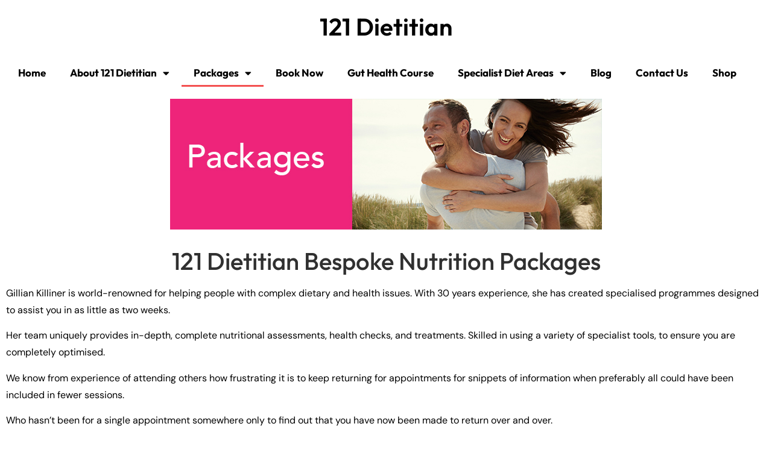

--- FILE ---
content_type: text/html; charset=UTF-8
request_url: https://121dietitian.com/packages/
body_size: 51167
content:
<!doctype html>
<html lang="en-GB">
<head>
	<meta charset="UTF-8">
	<meta name="viewport" content="width=device-width, initial-scale=1">
	<link rel="profile" href="https://gmpg.org/xfn/11">
	<meta name='robots' content='index, follow, max-image-preview:large, max-snippet:-1, max-video-preview:-1' />
	<style>img:is([sizes="auto" i], [sizes^="auto," i]) { contain-intrinsic-size: 3000px 1500px }</style>
				<!-- start/ frontend header/ WooZone -->
					<style type="text/css">
				.WooZone-price-info {
					font-size: 0.8em;
				}
				.woocommerce div.product p.price, .woocommerce div.product span.price {
					line-height: initial !important;
				}
			</style>
					<!-- end/ frontend header/ WooZone -->
		
	<!-- This site is optimized with the Yoast SEO Premium plugin v26.7 (Yoast SEO v26.8) - https://yoast.com/product/yoast-seo-premium-wordpress/ -->
	<title>Dietician Near Me | Dietitian Packages | Gillian Killiner</title>
	<meta name="description" content="121 dietician packages - tailor-made programme for Weight Loss, Gut health, IBS, Diabetes, Autoimmune, Cancer, Sports, Fertility, CFS. If you are looking for a private dietitian near me check out." />
	<link rel="canonical" href="https://121dietitian.com/packages/" />
	<meta property="og:locale" content="en_GB" />
	<meta property="og:type" content="article" />
	<meta property="og:title" content="Packages" />
	<meta property="og:description" content="121 dietician packages - tailor-made programme for Weight Loss, Gut health, IBS, Diabetes, Autoimmune, Cancer, Sports, Fertility, CFS. If you are looking for a private dietitian near me check out." />
	<meta property="og:url" content="https://121dietitian.com/packages/" />
	<meta property="og:site_name" content="121 Dietitian" />
	<meta property="article:modified_time" content="2025-07-04T13:14:16+00:00" />
	<meta property="og:image" content="https://121dietitian.com/wp-content/uploads/2011/10/Packages.jpg" />
	<meta property="og:image:width" content="716" />
	<meta property="og:image:height" content="217" />
	<meta property="og:image:type" content="image/jpeg" />
	<meta name="twitter:card" content="summary_large_image" />
	<meta name="twitter:label1" content="Estimated reading time" />
	<meta name="twitter:data1" content="2 minutes" />
	<script type="application/ld+json" class="yoast-schema-graph">{"@context":"https://schema.org","@graph":[{"@type":"WebPage","@id":"https://121dietitian.com/packages/","url":"https://121dietitian.com/packages/","name":"Dietician Near Me | Dietitian Packages | Gillian Killiner","isPartOf":{"@id":"https://121dietitian.com/#website"},"primaryImageOfPage":{"@id":"https://121dietitian.com/packages/#primaryimage"},"image":{"@id":"https://121dietitian.com/packages/#primaryimage"},"thumbnailUrl":"https://121dietitian.com/wp-content/uploads/2011/10/Packages.jpg","datePublished":"2011-10-28T21:29:23+00:00","dateModified":"2025-07-04T13:14:16+00:00","description":"121 dietician packages - tailor-made programme for Weight Loss, Gut health, IBS, Diabetes, Autoimmune, Cancer, Sports, Fertility, CFS. If you are looking for a private dietitian near me check out.","breadcrumb":{"@id":"https://121dietitian.com/packages/#breadcrumb"},"inLanguage":"en-GB","potentialAction":[{"@type":"ReadAction","target":["https://121dietitian.com/packages/"]}]},{"@type":"ImageObject","inLanguage":"en-GB","@id":"https://121dietitian.com/packages/#primaryimage","url":"https://121dietitian.com/wp-content/uploads/2011/10/Packages.jpg","contentUrl":"https://121dietitian.com/wp-content/uploads/2011/10/Packages.jpg","width":716,"height":217,"caption":"Packages"},{"@type":"BreadcrumbList","@id":"https://121dietitian.com/packages/#breadcrumb","itemListElement":[{"@type":"ListItem","position":1,"name":"Home","item":"https://121dietitian.com/"},{"@type":"ListItem","position":2,"name":"Packages"}]},{"@type":"WebSite","@id":"https://121dietitian.com/#website","url":"https://121dietitian.com/","name":"121 Dietitian","description":"","publisher":{"@id":"https://121dietitian.com/#organization"},"potentialAction":[{"@type":"SearchAction","target":{"@type":"EntryPoint","urlTemplate":"https://121dietitian.com/?s={search_term_string}"},"query-input":{"@type":"PropertyValueSpecification","valueRequired":true,"valueName":"search_term_string"}}],"inLanguage":"en-GB"},{"@type":"Organization","@id":"https://121dietitian.com/#organization","name":"121 Dietitian","url":"https://121dietitian.com/","logo":{"@type":"ImageObject","inLanguage":"en-GB","@id":"https://121dietitian.com/#/schema/logo/image/","url":"https://121dietitian.com/wp-content/uploads/2020/08/Untitled-design-e1596668747831.png","contentUrl":"https://121dietitian.com/wp-content/uploads/2020/08/Untitled-design-e1596668747831.png","width":499,"height":133,"caption":"121 Dietitian"},"image":{"@id":"https://121dietitian.com/#/schema/logo/image/"}}]}</script>
	<!-- / Yoast SEO Premium plugin. -->


<link rel='dns-prefetch' href='//www.googletagmanager.com' />
<link rel='dns-prefetch' href='//pagead2.googlesyndication.com' />
<link rel="alternate" type="application/rss+xml" title="121 Dietitian &raquo; Feed" href="https://121dietitian.com/feed/" />
		<!-- This site uses the Google Analytics by MonsterInsights plugin v9.2.2 - Using Analytics tracking - https://www.monsterinsights.com/ -->
							<script src="//www.googletagmanager.com/gtag/js?id=G-9S8SFS8YS6"  data-cfasync="false" data-wpfc-render="false" async></script>
			<script data-cfasync="false" data-wpfc-render="false">
				var mi_version = '9.2.2';
				var mi_track_user = true;
				var mi_no_track_reason = '';
								var MonsterInsightsDefaultLocations = {"page_location":"https:\/\/121dietitian.com\/packages\/"};
				if ( typeof MonsterInsightsPrivacyGuardFilter === 'function' ) {
					var MonsterInsightsLocations = (typeof MonsterInsightsExcludeQuery === 'object') ? MonsterInsightsPrivacyGuardFilter( MonsterInsightsExcludeQuery ) : MonsterInsightsPrivacyGuardFilter( MonsterInsightsDefaultLocations );
				} else {
					var MonsterInsightsLocations = (typeof MonsterInsightsExcludeQuery === 'object') ? MonsterInsightsExcludeQuery : MonsterInsightsDefaultLocations;
				}

								var disableStrs = [
										'ga-disable-G-9S8SFS8YS6',
									];

				/* Function to detect opted out users */
				function __gtagTrackerIsOptedOut() {
					for (var index = 0; index < disableStrs.length; index++) {
						if (document.cookie.indexOf(disableStrs[index] + '=true') > -1) {
							return true;
						}
					}

					return false;
				}

				/* Disable tracking if the opt-out cookie exists. */
				if (__gtagTrackerIsOptedOut()) {
					for (var index = 0; index < disableStrs.length; index++) {
						window[disableStrs[index]] = true;
					}
				}

				/* Opt-out function */
				function __gtagTrackerOptout() {
					for (var index = 0; index < disableStrs.length; index++) {
						document.cookie = disableStrs[index] + '=true; expires=Thu, 31 Dec 2099 23:59:59 UTC; path=/';
						window[disableStrs[index]] = true;
					}
				}

				if ('undefined' === typeof gaOptout) {
					function gaOptout() {
						__gtagTrackerOptout();
					}
				}
								window.dataLayer = window.dataLayer || [];

				window.MonsterInsightsDualTracker = {
					helpers: {},
					trackers: {},
				};
				if (mi_track_user) {
					function __gtagDataLayer() {
						dataLayer.push(arguments);
					}

					function __gtagTracker(type, name, parameters) {
						if (!parameters) {
							parameters = {};
						}

						if (parameters.send_to) {
							__gtagDataLayer.apply(null, arguments);
							return;
						}

						if (type === 'event') {
														parameters.send_to = monsterinsights_frontend.v4_id;
							var hookName = name;
							if (typeof parameters['event_category'] !== 'undefined') {
								hookName = parameters['event_category'] + ':' + name;
							}

							if (typeof MonsterInsightsDualTracker.trackers[hookName] !== 'undefined') {
								MonsterInsightsDualTracker.trackers[hookName](parameters);
							} else {
								__gtagDataLayer('event', name, parameters);
							}
							
						} else {
							__gtagDataLayer.apply(null, arguments);
						}
					}

					__gtagTracker('js', new Date());
					__gtagTracker('set', {
						'developer_id.dZGIzZG': true,
											});
					if ( MonsterInsightsLocations.page_location ) {
						__gtagTracker('set', MonsterInsightsLocations);
					}
										__gtagTracker('config', 'G-9S8SFS8YS6', {"forceSSL":"true","link_attribution":"true"} );
															window.gtag = __gtagTracker;										(function () {
						/* https://developers.google.com/analytics/devguides/collection/analyticsjs/ */
						/* ga and __gaTracker compatibility shim. */
						var noopfn = function () {
							return null;
						};
						var newtracker = function () {
							return new Tracker();
						};
						var Tracker = function () {
							return null;
						};
						var p = Tracker.prototype;
						p.get = noopfn;
						p.set = noopfn;
						p.send = function () {
							var args = Array.prototype.slice.call(arguments);
							args.unshift('send');
							__gaTracker.apply(null, args);
						};
						var __gaTracker = function () {
							var len = arguments.length;
							if (len === 0) {
								return;
							}
							var f = arguments[len - 1];
							if (typeof f !== 'object' || f === null || typeof f.hitCallback !== 'function') {
								if ('send' === arguments[0]) {
									var hitConverted, hitObject = false, action;
									if ('event' === arguments[1]) {
										if ('undefined' !== typeof arguments[3]) {
											hitObject = {
												'eventAction': arguments[3],
												'eventCategory': arguments[2],
												'eventLabel': arguments[4],
												'value': arguments[5] ? arguments[5] : 1,
											}
										}
									}
									if ('pageview' === arguments[1]) {
										if ('undefined' !== typeof arguments[2]) {
											hitObject = {
												'eventAction': 'page_view',
												'page_path': arguments[2],
											}
										}
									}
									if (typeof arguments[2] === 'object') {
										hitObject = arguments[2];
									}
									if (typeof arguments[5] === 'object') {
										Object.assign(hitObject, arguments[5]);
									}
									if ('undefined' !== typeof arguments[1].hitType) {
										hitObject = arguments[1];
										if ('pageview' === hitObject.hitType) {
											hitObject.eventAction = 'page_view';
										}
									}
									if (hitObject) {
										action = 'timing' === arguments[1].hitType ? 'timing_complete' : hitObject.eventAction;
										hitConverted = mapArgs(hitObject);
										__gtagTracker('event', action, hitConverted);
									}
								}
								return;
							}

							function mapArgs(args) {
								var arg, hit = {};
								var gaMap = {
									'eventCategory': 'event_category',
									'eventAction': 'event_action',
									'eventLabel': 'event_label',
									'eventValue': 'event_value',
									'nonInteraction': 'non_interaction',
									'timingCategory': 'event_category',
									'timingVar': 'name',
									'timingValue': 'value',
									'timingLabel': 'event_label',
									'page': 'page_path',
									'location': 'page_location',
									'title': 'page_title',
									'referrer' : 'page_referrer',
								};
								for (arg in args) {
																		if (!(!args.hasOwnProperty(arg) || !gaMap.hasOwnProperty(arg))) {
										hit[gaMap[arg]] = args[arg];
									} else {
										hit[arg] = args[arg];
									}
								}
								return hit;
							}

							try {
								f.hitCallback();
							} catch (ex) {
							}
						};
						__gaTracker.create = newtracker;
						__gaTracker.getByName = newtracker;
						__gaTracker.getAll = function () {
							return [];
						};
						__gaTracker.remove = noopfn;
						__gaTracker.loaded = true;
						window['__gaTracker'] = __gaTracker;
					})();
									} else {
										console.log("");
					(function () {
						function __gtagTracker() {
							return null;
						}

						window['__gtagTracker'] = __gtagTracker;
						window['gtag'] = __gtagTracker;
					})();
									}
			</script>
				<!-- / Google Analytics by MonsterInsights -->
		<script>
window._wpemojiSettings = {"baseUrl":"https:\/\/s.w.org\/images\/core\/emoji\/16.0.1\/72x72\/","ext":".png","svgUrl":"https:\/\/s.w.org\/images\/core\/emoji\/16.0.1\/svg\/","svgExt":".svg","source":{"concatemoji":"https:\/\/121dietitian.com\/wp-includes\/js\/wp-emoji-release.min.js?ver=6.8.3"}};
/*! This file is auto-generated */
!function(s,n){var o,i,e;function c(e){try{var t={supportTests:e,timestamp:(new Date).valueOf()};sessionStorage.setItem(o,JSON.stringify(t))}catch(e){}}function p(e,t,n){e.clearRect(0,0,e.canvas.width,e.canvas.height),e.fillText(t,0,0);var t=new Uint32Array(e.getImageData(0,0,e.canvas.width,e.canvas.height).data),a=(e.clearRect(0,0,e.canvas.width,e.canvas.height),e.fillText(n,0,0),new Uint32Array(e.getImageData(0,0,e.canvas.width,e.canvas.height).data));return t.every(function(e,t){return e===a[t]})}function u(e,t){e.clearRect(0,0,e.canvas.width,e.canvas.height),e.fillText(t,0,0);for(var n=e.getImageData(16,16,1,1),a=0;a<n.data.length;a++)if(0!==n.data[a])return!1;return!0}function f(e,t,n,a){switch(t){case"flag":return n(e,"\ud83c\udff3\ufe0f\u200d\u26a7\ufe0f","\ud83c\udff3\ufe0f\u200b\u26a7\ufe0f")?!1:!n(e,"\ud83c\udde8\ud83c\uddf6","\ud83c\udde8\u200b\ud83c\uddf6")&&!n(e,"\ud83c\udff4\udb40\udc67\udb40\udc62\udb40\udc65\udb40\udc6e\udb40\udc67\udb40\udc7f","\ud83c\udff4\u200b\udb40\udc67\u200b\udb40\udc62\u200b\udb40\udc65\u200b\udb40\udc6e\u200b\udb40\udc67\u200b\udb40\udc7f");case"emoji":return!a(e,"\ud83e\udedf")}return!1}function g(e,t,n,a){var r="undefined"!=typeof WorkerGlobalScope&&self instanceof WorkerGlobalScope?new OffscreenCanvas(300,150):s.createElement("canvas"),o=r.getContext("2d",{willReadFrequently:!0}),i=(o.textBaseline="top",o.font="600 32px Arial",{});return e.forEach(function(e){i[e]=t(o,e,n,a)}),i}function t(e){var t=s.createElement("script");t.src=e,t.defer=!0,s.head.appendChild(t)}"undefined"!=typeof Promise&&(o="wpEmojiSettingsSupports",i=["flag","emoji"],n.supports={everything:!0,everythingExceptFlag:!0},e=new Promise(function(e){s.addEventListener("DOMContentLoaded",e,{once:!0})}),new Promise(function(t){var n=function(){try{var e=JSON.parse(sessionStorage.getItem(o));if("object"==typeof e&&"number"==typeof e.timestamp&&(new Date).valueOf()<e.timestamp+604800&&"object"==typeof e.supportTests)return e.supportTests}catch(e){}return null}();if(!n){if("undefined"!=typeof Worker&&"undefined"!=typeof OffscreenCanvas&&"undefined"!=typeof URL&&URL.createObjectURL&&"undefined"!=typeof Blob)try{var e="postMessage("+g.toString()+"("+[JSON.stringify(i),f.toString(),p.toString(),u.toString()].join(",")+"));",a=new Blob([e],{type:"text/javascript"}),r=new Worker(URL.createObjectURL(a),{name:"wpTestEmojiSupports"});return void(r.onmessage=function(e){c(n=e.data),r.terminate(),t(n)})}catch(e){}c(n=g(i,f,p,u))}t(n)}).then(function(e){for(var t in e)n.supports[t]=e[t],n.supports.everything=n.supports.everything&&n.supports[t],"flag"!==t&&(n.supports.everythingExceptFlag=n.supports.everythingExceptFlag&&n.supports[t]);n.supports.everythingExceptFlag=n.supports.everythingExceptFlag&&!n.supports.flag,n.DOMReady=!1,n.readyCallback=function(){n.DOMReady=!0}}).then(function(){return e}).then(function(){var e;n.supports.everything||(n.readyCallback(),(e=n.source||{}).concatemoji?t(e.concatemoji):e.wpemoji&&e.twemoji&&(t(e.twemoji),t(e.wpemoji)))}))}((window,document),window._wpemojiSettings);
</script>

<link rel='stylesheet' id='genesis-blocks-style-css-css' href='https://121dietitian.com/wp-content/plugins/genesis-blocks/dist/style-blocks.build.css?ver=1764960625' media='all' />
<link rel='stylesheet' id='thickbox.css-css' href='https://121dietitian.com/wp-includes/js/thickbox/thickbox.css?ver=14.1.03' media='all' />
<style id='wp-emoji-styles-inline-css'>

	img.wp-smiley, img.emoji {
		display: inline !important;
		border: none !important;
		box-shadow: none !important;
		height: 1em !important;
		width: 1em !important;
		margin: 0 0.07em !important;
		vertical-align: -0.1em !important;
		background: none !important;
		padding: 0 !important;
	}
</style>
<style id='global-styles-inline-css'>
:root{--wp--preset--aspect-ratio--square: 1;--wp--preset--aspect-ratio--4-3: 4/3;--wp--preset--aspect-ratio--3-4: 3/4;--wp--preset--aspect-ratio--3-2: 3/2;--wp--preset--aspect-ratio--2-3: 2/3;--wp--preset--aspect-ratio--16-9: 16/9;--wp--preset--aspect-ratio--9-16: 9/16;--wp--preset--color--black: #000000;--wp--preset--color--cyan-bluish-gray: #abb8c3;--wp--preset--color--white: #ffffff;--wp--preset--color--pale-pink: #f78da7;--wp--preset--color--vivid-red: #cf2e2e;--wp--preset--color--luminous-vivid-orange: #ff6900;--wp--preset--color--luminous-vivid-amber: #fcb900;--wp--preset--color--light-green-cyan: #7bdcb5;--wp--preset--color--vivid-green-cyan: #00d084;--wp--preset--color--pale-cyan-blue: #8ed1fc;--wp--preset--color--vivid-cyan-blue: #0693e3;--wp--preset--color--vivid-purple: #9b51e0;--wp--preset--gradient--vivid-cyan-blue-to-vivid-purple: linear-gradient(135deg,rgba(6,147,227,1) 0%,rgb(155,81,224) 100%);--wp--preset--gradient--light-green-cyan-to-vivid-green-cyan: linear-gradient(135deg,rgb(122,220,180) 0%,rgb(0,208,130) 100%);--wp--preset--gradient--luminous-vivid-amber-to-luminous-vivid-orange: linear-gradient(135deg,rgba(252,185,0,1) 0%,rgba(255,105,0,1) 100%);--wp--preset--gradient--luminous-vivid-orange-to-vivid-red: linear-gradient(135deg,rgba(255,105,0,1) 0%,rgb(207,46,46) 100%);--wp--preset--gradient--very-light-gray-to-cyan-bluish-gray: linear-gradient(135deg,rgb(238,238,238) 0%,rgb(169,184,195) 100%);--wp--preset--gradient--cool-to-warm-spectrum: linear-gradient(135deg,rgb(74,234,220) 0%,rgb(151,120,209) 20%,rgb(207,42,186) 40%,rgb(238,44,130) 60%,rgb(251,105,98) 80%,rgb(254,248,76) 100%);--wp--preset--gradient--blush-light-purple: linear-gradient(135deg,rgb(255,206,236) 0%,rgb(152,150,240) 100%);--wp--preset--gradient--blush-bordeaux: linear-gradient(135deg,rgb(254,205,165) 0%,rgb(254,45,45) 50%,rgb(107,0,62) 100%);--wp--preset--gradient--luminous-dusk: linear-gradient(135deg,rgb(255,203,112) 0%,rgb(199,81,192) 50%,rgb(65,88,208) 100%);--wp--preset--gradient--pale-ocean: linear-gradient(135deg,rgb(255,245,203) 0%,rgb(182,227,212) 50%,rgb(51,167,181) 100%);--wp--preset--gradient--electric-grass: linear-gradient(135deg,rgb(202,248,128) 0%,rgb(113,206,126) 100%);--wp--preset--gradient--midnight: linear-gradient(135deg,rgb(2,3,129) 0%,rgb(40,116,252) 100%);--wp--preset--font-size--small: 13px;--wp--preset--font-size--medium: 20px;--wp--preset--font-size--large: 36px;--wp--preset--font-size--x-large: 42px;--wp--preset--spacing--20: 0.44rem;--wp--preset--spacing--30: 0.67rem;--wp--preset--spacing--40: 1rem;--wp--preset--spacing--50: 1.5rem;--wp--preset--spacing--60: 2.25rem;--wp--preset--spacing--70: 3.38rem;--wp--preset--spacing--80: 5.06rem;--wp--preset--shadow--natural: 6px 6px 9px rgba(0, 0, 0, 0.2);--wp--preset--shadow--deep: 12px 12px 50px rgba(0, 0, 0, 0.4);--wp--preset--shadow--sharp: 6px 6px 0px rgba(0, 0, 0, 0.2);--wp--preset--shadow--outlined: 6px 6px 0px -3px rgba(255, 255, 255, 1), 6px 6px rgba(0, 0, 0, 1);--wp--preset--shadow--crisp: 6px 6px 0px rgba(0, 0, 0, 1);}:root { --wp--style--global--content-size: 800px;--wp--style--global--wide-size: 1200px; }:where(body) { margin: 0; }.wp-site-blocks > .alignleft { float: left; margin-right: 2em; }.wp-site-blocks > .alignright { float: right; margin-left: 2em; }.wp-site-blocks > .aligncenter { justify-content: center; margin-left: auto; margin-right: auto; }:where(.wp-site-blocks) > * { margin-block-start: 24px; margin-block-end: 0; }:where(.wp-site-blocks) > :first-child { margin-block-start: 0; }:where(.wp-site-blocks) > :last-child { margin-block-end: 0; }:root { --wp--style--block-gap: 24px; }:root :where(.is-layout-flow) > :first-child{margin-block-start: 0;}:root :where(.is-layout-flow) > :last-child{margin-block-end: 0;}:root :where(.is-layout-flow) > *{margin-block-start: 24px;margin-block-end: 0;}:root :where(.is-layout-constrained) > :first-child{margin-block-start: 0;}:root :where(.is-layout-constrained) > :last-child{margin-block-end: 0;}:root :where(.is-layout-constrained) > *{margin-block-start: 24px;margin-block-end: 0;}:root :where(.is-layout-flex){gap: 24px;}:root :where(.is-layout-grid){gap: 24px;}.is-layout-flow > .alignleft{float: left;margin-inline-start: 0;margin-inline-end: 2em;}.is-layout-flow > .alignright{float: right;margin-inline-start: 2em;margin-inline-end: 0;}.is-layout-flow > .aligncenter{margin-left: auto !important;margin-right: auto !important;}.is-layout-constrained > .alignleft{float: left;margin-inline-start: 0;margin-inline-end: 2em;}.is-layout-constrained > .alignright{float: right;margin-inline-start: 2em;margin-inline-end: 0;}.is-layout-constrained > .aligncenter{margin-left: auto !important;margin-right: auto !important;}.is-layout-constrained > :where(:not(.alignleft):not(.alignright):not(.alignfull)){max-width: var(--wp--style--global--content-size);margin-left: auto !important;margin-right: auto !important;}.is-layout-constrained > .alignwide{max-width: var(--wp--style--global--wide-size);}body .is-layout-flex{display: flex;}.is-layout-flex{flex-wrap: wrap;align-items: center;}.is-layout-flex > :is(*, div){margin: 0;}body .is-layout-grid{display: grid;}.is-layout-grid > :is(*, div){margin: 0;}body{padding-top: 0px;padding-right: 0px;padding-bottom: 0px;padding-left: 0px;}a:where(:not(.wp-element-button)){text-decoration: underline;}:root :where(.wp-element-button, .wp-block-button__link){background-color: #32373c;border-width: 0;color: #fff;font-family: inherit;font-size: inherit;line-height: inherit;padding: calc(0.667em + 2px) calc(1.333em + 2px);text-decoration: none;}.has-black-color{color: var(--wp--preset--color--black) !important;}.has-cyan-bluish-gray-color{color: var(--wp--preset--color--cyan-bluish-gray) !important;}.has-white-color{color: var(--wp--preset--color--white) !important;}.has-pale-pink-color{color: var(--wp--preset--color--pale-pink) !important;}.has-vivid-red-color{color: var(--wp--preset--color--vivid-red) !important;}.has-luminous-vivid-orange-color{color: var(--wp--preset--color--luminous-vivid-orange) !important;}.has-luminous-vivid-amber-color{color: var(--wp--preset--color--luminous-vivid-amber) !important;}.has-light-green-cyan-color{color: var(--wp--preset--color--light-green-cyan) !important;}.has-vivid-green-cyan-color{color: var(--wp--preset--color--vivid-green-cyan) !important;}.has-pale-cyan-blue-color{color: var(--wp--preset--color--pale-cyan-blue) !important;}.has-vivid-cyan-blue-color{color: var(--wp--preset--color--vivid-cyan-blue) !important;}.has-vivid-purple-color{color: var(--wp--preset--color--vivid-purple) !important;}.has-black-background-color{background-color: var(--wp--preset--color--black) !important;}.has-cyan-bluish-gray-background-color{background-color: var(--wp--preset--color--cyan-bluish-gray) !important;}.has-white-background-color{background-color: var(--wp--preset--color--white) !important;}.has-pale-pink-background-color{background-color: var(--wp--preset--color--pale-pink) !important;}.has-vivid-red-background-color{background-color: var(--wp--preset--color--vivid-red) !important;}.has-luminous-vivid-orange-background-color{background-color: var(--wp--preset--color--luminous-vivid-orange) !important;}.has-luminous-vivid-amber-background-color{background-color: var(--wp--preset--color--luminous-vivid-amber) !important;}.has-light-green-cyan-background-color{background-color: var(--wp--preset--color--light-green-cyan) !important;}.has-vivid-green-cyan-background-color{background-color: var(--wp--preset--color--vivid-green-cyan) !important;}.has-pale-cyan-blue-background-color{background-color: var(--wp--preset--color--pale-cyan-blue) !important;}.has-vivid-cyan-blue-background-color{background-color: var(--wp--preset--color--vivid-cyan-blue) !important;}.has-vivid-purple-background-color{background-color: var(--wp--preset--color--vivid-purple) !important;}.has-black-border-color{border-color: var(--wp--preset--color--black) !important;}.has-cyan-bluish-gray-border-color{border-color: var(--wp--preset--color--cyan-bluish-gray) !important;}.has-white-border-color{border-color: var(--wp--preset--color--white) !important;}.has-pale-pink-border-color{border-color: var(--wp--preset--color--pale-pink) !important;}.has-vivid-red-border-color{border-color: var(--wp--preset--color--vivid-red) !important;}.has-luminous-vivid-orange-border-color{border-color: var(--wp--preset--color--luminous-vivid-orange) !important;}.has-luminous-vivid-amber-border-color{border-color: var(--wp--preset--color--luminous-vivid-amber) !important;}.has-light-green-cyan-border-color{border-color: var(--wp--preset--color--light-green-cyan) !important;}.has-vivid-green-cyan-border-color{border-color: var(--wp--preset--color--vivid-green-cyan) !important;}.has-pale-cyan-blue-border-color{border-color: var(--wp--preset--color--pale-cyan-blue) !important;}.has-vivid-cyan-blue-border-color{border-color: var(--wp--preset--color--vivid-cyan-blue) !important;}.has-vivid-purple-border-color{border-color: var(--wp--preset--color--vivid-purple) !important;}.has-vivid-cyan-blue-to-vivid-purple-gradient-background{background: var(--wp--preset--gradient--vivid-cyan-blue-to-vivid-purple) !important;}.has-light-green-cyan-to-vivid-green-cyan-gradient-background{background: var(--wp--preset--gradient--light-green-cyan-to-vivid-green-cyan) !important;}.has-luminous-vivid-amber-to-luminous-vivid-orange-gradient-background{background: var(--wp--preset--gradient--luminous-vivid-amber-to-luminous-vivid-orange) !important;}.has-luminous-vivid-orange-to-vivid-red-gradient-background{background: var(--wp--preset--gradient--luminous-vivid-orange-to-vivid-red) !important;}.has-very-light-gray-to-cyan-bluish-gray-gradient-background{background: var(--wp--preset--gradient--very-light-gray-to-cyan-bluish-gray) !important;}.has-cool-to-warm-spectrum-gradient-background{background: var(--wp--preset--gradient--cool-to-warm-spectrum) !important;}.has-blush-light-purple-gradient-background{background: var(--wp--preset--gradient--blush-light-purple) !important;}.has-blush-bordeaux-gradient-background{background: var(--wp--preset--gradient--blush-bordeaux) !important;}.has-luminous-dusk-gradient-background{background: var(--wp--preset--gradient--luminous-dusk) !important;}.has-pale-ocean-gradient-background{background: var(--wp--preset--gradient--pale-ocean) !important;}.has-electric-grass-gradient-background{background: var(--wp--preset--gradient--electric-grass) !important;}.has-midnight-gradient-background{background: var(--wp--preset--gradient--midnight) !important;}.has-small-font-size{font-size: var(--wp--preset--font-size--small) !important;}.has-medium-font-size{font-size: var(--wp--preset--font-size--medium) !important;}.has-large-font-size{font-size: var(--wp--preset--font-size--large) !important;}.has-x-large-font-size{font-size: var(--wp--preset--font-size--x-large) !important;}
:root :where(.wp-block-pullquote){font-size: 1.5em;line-height: 1.6;}
</style>
<link rel='stylesheet' id='BMCI_public-styles-css' href='https://121dietitian.com/wp-content/plugins/bmi-adultkid-calculator/public/css/BMIC_calc-public.css?ver=23452351' media='all' />
<link rel='stylesheet' id='mailerlite_forms.css-css' href='https://121dietitian.com/wp-content/plugins/official-mailerlite-sign-up-forms/assets/css/mailerlite_forms.css?ver=1.7.18' media='all' />
<link rel='stylesheet' id='woocommerce-layout-css' href='https://121dietitian.com/wp-content/plugins/woocommerce/assets/css/woocommerce-layout.css?ver=10.4.3' media='all' />
<link rel='stylesheet' id='woocommerce-smallscreen-css' href='https://121dietitian.com/wp-content/plugins/woocommerce/assets/css/woocommerce-smallscreen.css?ver=10.4.3' media='only screen and (max-width: 768px)' />
<link rel='stylesheet' id='woocommerce-general-css' href='https://121dietitian.com/wp-content/plugins/woocommerce/assets/css/woocommerce.css?ver=10.4.3' media='all' />
<style id='woocommerce-inline-inline-css'>
.woocommerce form .form-row .required { visibility: visible; }
</style>
<link rel='stylesheet' id='WooZone-frontend-style-css' href='https://121dietitian.com/wp-content/plugins/woozone/lib/frontend/css/frontend.css?ver=14.1.03' media='all' />
<link rel='stylesheet' id='hello-elementor-css' href='https://121dietitian.com/wp-content/themes/hello-elementor/style.min.css?ver=3.4.3' media='all' />
<link rel='stylesheet' id='hello-elementor-theme-style-css' href='https://121dietitian.com/wp-content/themes/hello-elementor/theme.min.css?ver=3.4.3' media='all' />
<link rel='stylesheet' id='hello-elementor-header-footer-css' href='https://121dietitian.com/wp-content/themes/hello-elementor/header-footer.min.css?ver=3.4.3' media='all' />
<link rel='stylesheet' id='elementor-frontend-css' href='https://121dietitian.com/wp-content/uploads/elementor/css/custom-frontend.min.css?ver=1769496658' media='all' />
<link rel='stylesheet' id='widget-heading-css' href='https://121dietitian.com/wp-content/plugins/elementor/assets/css/widget-heading.min.css?ver=3.34.1' media='all' />
<link rel='stylesheet' id='widget-nav-menu-css' href='https://121dietitian.com/wp-content/uploads/elementor/css/custom-pro-widget-nav-menu.min.css?ver=1769496658' media='all' />
<link rel='stylesheet' id='widget-image-box-css' href='https://121dietitian.com/wp-content/uploads/elementor/css/custom-widget-image-box.min.css?ver=1769496658' media='all' />
<link rel='stylesheet' id='widget-social-icons-css' href='https://121dietitian.com/wp-content/plugins/elementor/assets/css/widget-social-icons.min.css?ver=3.34.1' media='all' />
<link rel='stylesheet' id='e-apple-webkit-css' href='https://121dietitian.com/wp-content/uploads/elementor/css/custom-apple-webkit.min.css?ver=1769496658' media='all' />
<link rel='stylesheet' id='widget-form-css' href='https://121dietitian.com/wp-content/plugins/elementor-pro/assets/css/widget-form.min.css?ver=3.34.0' media='all' />
<link rel='stylesheet' id='elementor-icons-css' href='https://121dietitian.com/wp-content/plugins/elementor/assets/lib/eicons/css/elementor-icons.min.css?ver=5.45.0' media='all' />
<link rel='stylesheet' id='elementor-post-10445-css' href='https://121dietitian.com/wp-content/uploads/elementor/css/post-10445.css?ver=1769496658' media='all' />
<link rel='stylesheet' id='widget-image-css' href='https://121dietitian.com/wp-content/plugins/elementor/assets/css/widget-image.min.css?ver=3.34.1' media='all' />
<link rel='stylesheet' id='widget-icon-box-css' href='https://121dietitian.com/wp-content/uploads/elementor/css/custom-widget-icon-box.min.css?ver=1769496658' media='all' />
<link rel='stylesheet' id='elementor-post-152-css' href='https://121dietitian.com/wp-content/uploads/elementor/css/post-152.css?ver=1769503069' media='all' />
<link rel='stylesheet' id='elementor-post-10497-css' href='https://121dietitian.com/wp-content/uploads/elementor/css/post-10497.css?ver=1769496660' media='all' />
<link rel='stylesheet' id='elementor-post-7005-css' href='https://121dietitian.com/wp-content/uploads/elementor/css/post-7005.css?ver=1769496689' media='all' />
<link rel='stylesheet' id='WooZoneProducts-css' href='https://121dietitian.com/wp-content/plugins/woozone/modules/product_in_post/style.css?ver=14.1.03' media='all' />
<link rel='stylesheet' id='aawp-css' href='https://121dietitian.com/wp-content/plugins/aawp/assets/dist/css/main.css?ver=4.3.4' media='all' />
<link rel='stylesheet' id='font-awesome-css' href='https://121dietitian.com/wp-content/plugins/elementor/assets/lib/font-awesome/css/font-awesome.min.css?ver=4.7.0' media='all' />
<link rel='stylesheet' id='wp-affiliate-disclosure-css' href='https://121dietitian.com/wp-content/plugins/wp-affiliate-disclosure/assets/css/core.css?ver=1.2.10' media='all' />
<link rel='stylesheet' id='ekit-widget-styles-css' href='https://121dietitian.com/wp-content/plugins/elementskit-lite/widgets/init/assets/css/widget-styles.css?ver=3.7.8' media='all' />
<link rel='stylesheet' id='ekit-responsive-css' href='https://121dietitian.com/wp-content/plugins/elementskit-lite/widgets/init/assets/css/responsive.css?ver=3.7.8' media='all' />
<link rel='stylesheet' id='wpr-text-animations-css-css' href='https://121dietitian.com/wp-content/plugins/royal-elementor-addons/assets/css/lib/animations/text-animations.min.css?ver=1.7.1045' media='all' />
<link rel='stylesheet' id='wpr-addons-css-css' href='https://121dietitian.com/wp-content/plugins/royal-elementor-addons/assets/css/frontend.min.css?ver=1.7.1045' media='all' />
<link rel='stylesheet' id='font-awesome-5-all-css' href='https://121dietitian.com/wp-content/plugins/elementor/assets/lib/font-awesome/css/all.min.css?ver=1.7.1045' media='all' />
<link rel='stylesheet' id='elementor-gf-local-outfit-css' href='https://121dietitian.com/wp-content/uploads/elementor/google-fonts/css/outfit.css?ver=1743003321' media='all' />
<link rel='stylesheet' id='elementor-gf-local-dmsans-css' href='https://121dietitian.com/wp-content/uploads/elementor/google-fonts/css/dmsans.css?ver=1743003324' media='all' />
<link rel='stylesheet' id='elementor-icons-shared-0-css' href='https://121dietitian.com/wp-content/plugins/elementor/assets/lib/font-awesome/css/fontawesome.min.css?ver=5.15.3' media='all' />
<link rel='stylesheet' id='elementor-icons-fa-solid-css' href='https://121dietitian.com/wp-content/plugins/elementor/assets/lib/font-awesome/css/solid.min.css?ver=5.15.3' media='all' />
<link rel='stylesheet' id='elementor-icons-fa-brands-css' href='https://121dietitian.com/wp-content/plugins/elementor/assets/lib/font-awesome/css/brands.min.css?ver=5.15.3' media='all' />
<script data-cfasync="false" src="https://121dietitian.com/wp-includes/js/jquery/jquery.min.js?ver=3.7.1" id="jquery-core-js"></script>
<script data-cfasync="false" src="https://121dietitian.com/wp-includes/js/jquery/jquery-migrate.min.js?ver=3.4.1" id="jquery-migrate-js"></script>
<script src="https://121dietitian.com/wp-content/plugins/google-analytics-premium/assets/js/frontend-gtag.min.js?ver=9.2.2" id="monsterinsights-frontend-script-js" async data-wp-strategy="async"></script>
<script data-cfasync="false" data-wpfc-render="false" id='monsterinsights-frontend-script-js-extra'>var monsterinsights_frontend = {"js_events_tracking":"true","download_extensions":"doc,pdf,ppt,zip,xls,docx,pptx,xlsx","inbound_paths":"[{\"path\":\"\\\/go\\\/\",\"label\":\"affiliate\"},{\"path\":\"\\\/recommend\\\/\",\"label\":\"affiliate\"}]","home_url":"https:\/\/121dietitian.com","hash_tracking":"false","v4_id":"G-9S8SFS8YS6"};</script>
<script src="https://121dietitian.com/wp-content/plugins/woocommerce/assets/js/jquery-blockui/jquery.blockUI.min.js?ver=2.7.0-wc.10.4.3" id="wc-jquery-blockui-js" defer data-wp-strategy="defer"></script>
<script id="wc-add-to-cart-js-extra">
var wc_add_to_cart_params = {"ajax_url":"\/wp-admin\/admin-ajax.php","wc_ajax_url":"\/?wc-ajax=%%endpoint%%","i18n_view_cart":"View basket","cart_url":"https:\/\/121dietitian.com\/?page_id=2993","is_cart":"","cart_redirect_after_add":"no"};
</script>
<script src="https://121dietitian.com/wp-content/plugins/woocommerce/assets/js/frontend/add-to-cart.min.js?ver=10.4.3" id="wc-add-to-cart-js" defer data-wp-strategy="defer"></script>
<script src="https://121dietitian.com/wp-content/plugins/woocommerce/assets/js/js-cookie/js.cookie.min.js?ver=2.1.4-wc.10.4.3" id="wc-js-cookie-js" defer data-wp-strategy="defer"></script>
<script id="woocommerce-js-extra">
var woocommerce_params = {"ajax_url":"\/wp-admin\/admin-ajax.php","wc_ajax_url":"\/?wc-ajax=%%endpoint%%","i18n_password_show":"Show password","i18n_password_hide":"Hide password"};
</script>
<script src="https://121dietitian.com/wp-content/plugins/woocommerce/assets/js/frontend/woocommerce.min.js?ver=10.4.3" id="woocommerce-js" defer data-wp-strategy="defer"></script>
<script id="WooZone-frontend-script-js-extra">
var woozone_vars = {"ajax_url":"https:\/\/121dietitian.com\/wp-admin\/admin-ajax.php","checkout_url":"https:\/\/121dietitian.com\/?page_id=2994","nonce":"c1dd535439","lang":{"loading":"Loading...","closing":"Closing...","saving":"Saving...","updating":"Updating...","amzcart_checkout":"checkout done","amzcart_cancel":"canceled","amzcart_checkout_msg":"all good","amzcart_cancel_msg":"You must check or cancel all amazon shops!","available_yes":"available","available_no":"not available","load_cross_sell_box":"Frequently Bought Together Loading..."}};
</script>
<script src="https://121dietitian.com/wp-content/plugins/woozone/lib/frontend/js/frontend.js?ver=14.1.03" id="WooZone-frontend-script-js"></script>

<!-- Google tag (gtag.js) snippet added by Site Kit -->
<!-- Google Analytics snippet added by Site Kit -->
<script src="https://www.googletagmanager.com/gtag/js?id=GT-5RMBW2Q" id="google_gtagjs-js" async></script>
<script id="google_gtagjs-js-after">
window.dataLayer = window.dataLayer || [];function gtag(){dataLayer.push(arguments);}
gtag("set","linker",{"domains":["121dietitian.com"]});
gtag("js", new Date());
gtag("set", "developer_id.dZTNiMT", true);
gtag("config", "GT-5RMBW2Q");
</script>
<link rel="https://api.w.org/" href="https://121dietitian.com/wp-json/" /><link rel="alternate" title="JSON" type="application/json" href="https://121dietitian.com/wp-json/wp/v2/pages/152" /><link rel="EditURI" type="application/rsd+xml" title="RSD" href="https://121dietitian.com/xmlrpc.php?rsd" />
<link rel='shortlink' href='https://121dietitian.com/?p=152' />
<link rel="alternate" title="oEmbed (JSON)" type="application/json+oembed" href="https://121dietitian.com/wp-json/oembed/1.0/embed?url=https%3A%2F%2F121dietitian.com%2Fpackages%2F" />
<link rel="alternate" title="oEmbed (XML)" type="text/xml+oembed" href="https://121dietitian.com/wp-json/oembed/1.0/embed?url=https%3A%2F%2F121dietitian.com%2Fpackages%2F&#038;format=xml" />
<style type="text/css">.aawp .aawp-tb__row--highlight{background-color:#256aaf;}.aawp .aawp-tb__row--highlight{color:#fff;}.aawp .aawp-tb__row--highlight a{color:#fff;}</style><meta name="generator" content="Site Kit by Google 1.171.0" />        <!-- MailerLite Universal -->
        <script>
            (function(w,d,e,u,f,l,n){w[f]=w[f]||function(){(w[f].q=w[f].q||[])
                .push(arguments);},l=d.createElement(e),l.async=1,l.src=u,
                n=d.getElementsByTagName(e)[0],n.parentNode.insertBefore(l,n);})
            (window,document,'script','https://assets.mailerlite.com/js/universal.js','ml');
            ml('account', '352277');
            ml('enablePopups', true);
        </script>
        <!-- End MailerLite Universal -->
        <meta name="ti-site-data" content="eyJyIjoiMTowITc6MCEzMDowIiwibyI6Imh0dHBzOlwvXC8xMjFkaWV0aXRpYW4uY29tXC93cC1hZG1pblwvYWRtaW4tYWpheC5waHA/YWN0aW9uPXRpX29ubGluZV91c2Vyc19nb29nbGUmYW1wO3A9JTJGcGFja2FnZXMlMkYmYW1wO193cG5vbmNlPTUxOTNlM2EwMmMifQ==" />	<noscript><style>.woocommerce-product-gallery{ opacity: 1 !important; }</style></noscript>
	
<!-- Google AdSense meta tags added by Site Kit -->
<meta name="google-adsense-platform-account" content="ca-host-pub-2644536267352236">
<meta name="google-adsense-platform-domain" content="sitekit.withgoogle.com">
<!-- End Google AdSense meta tags added by Site Kit -->
<meta name="generator" content="Elementor 3.34.1; features: additional_custom_breakpoints; settings: css_print_method-external, google_font-enabled, font_display-swap">
			<style>
				.e-con.e-parent:nth-of-type(n+4):not(.e-lazyloaded):not(.e-no-lazyload),
				.e-con.e-parent:nth-of-type(n+4):not(.e-lazyloaded):not(.e-no-lazyload) * {
					background-image: none !important;
				}
				@media screen and (max-height: 1024px) {
					.e-con.e-parent:nth-of-type(n+3):not(.e-lazyloaded):not(.e-no-lazyload),
					.e-con.e-parent:nth-of-type(n+3):not(.e-lazyloaded):not(.e-no-lazyload) * {
						background-image: none !important;
					}
				}
				@media screen and (max-height: 640px) {
					.e-con.e-parent:nth-of-type(n+2):not(.e-lazyloaded):not(.e-no-lazyload),
					.e-con.e-parent:nth-of-type(n+2):not(.e-lazyloaded):not(.e-no-lazyload) * {
						background-image: none !important;
					}
				}
			</style>
			
<!-- Google AdSense snippet added by Site Kit -->
<script async src="https://pagead2.googlesyndication.com/pagead/js/adsbygoogle.js?client=ca-pub-3927123402052246&amp;host=ca-host-pub-2644536267352236" crossorigin="anonymous"></script>

<!-- End Google AdSense snippet added by Site Kit -->
<link rel="icon" href="https://121dietitian.com/wp-content/uploads/2020/06/Fav.png" sizes="32x32" />
<link rel="icon" href="https://121dietitian.com/wp-content/uploads/2020/06/Fav.png" sizes="192x192" />
<link rel="apple-touch-icon" href="https://121dietitian.com/wp-content/uploads/2020/06/Fav.png" />
<meta name="msapplication-TileImage" content="https://121dietitian.com/wp-content/uploads/2020/06/Fav.png" />
		<style id="wp-custom-css">
			.page-header .entry-title, .site-footer:not(.dynamic-footer), body:not([class*=elementor-page-]) .site-main {
    margin-inline-start: auto;
    margin-inline-end: auto;
    width: 100%;
    display: none !important;
}		</style>
		<style id="wpr_lightbox_styles">
				.lg-backdrop {
					background-color: rgba(0,0,0,0.6) !important;
				}
				.lg-toolbar,
				.lg-dropdown {
					background-color: rgba(0,0,0,0.8) !important;
				}
				.lg-dropdown:after {
					border-bottom-color: rgba(0,0,0,0.8) !important;
				}
				.lg-sub-html {
					background-color: rgba(0,0,0,0.8) !important;
				}
				.lg-thumb-outer,
				.lg-progress-bar {
					background-color: #444444 !important;
				}
				.lg-progress {
					background-color: #a90707 !important;
				}
				.lg-icon {
					color: #efefef !important;
					font-size: 20px !important;
				}
				.lg-icon.lg-toogle-thumb {
					font-size: 24px !important;
				}
				.lg-icon:hover,
				.lg-dropdown-text:hover {
					color: #ffffff !important;
				}
				.lg-sub-html,
				.lg-dropdown-text {
					color: #efefef !important;
					font-size: 14px !important;
				}
				#lg-counter {
					color: #efefef !important;
					font-size: 14px !important;
				}
				.lg-prev,
				.lg-next {
					font-size: 35px !important;
				}

				/* Defaults */
				.lg-icon {
				background-color: transparent !important;
				}

				#lg-counter {
				opacity: 0.9;
				}

				.lg-thumb-outer {
				padding: 0 10px;
				}

				.lg-thumb-item {
				border-radius: 0 !important;
				border: none !important;
				opacity: 0.5;
				}

				.lg-thumb-item.active {
					opacity: 1;
				}
	         </style></head>
<body class="wp-singular page-template-default page page-id-152 page-parent wp-embed-responsive wp-theme-hello-elementor theme-hello-elementor aawp-custom woocommerce-no-js hello-elementor-default elementor-default elementor-kit-10445 elementor-page elementor-page-152">


<a class="skip-link screen-reader-text" href="#content">Skip to content</a>

		<header data-elementor-type="header" data-elementor-id="10497" class="elementor elementor-10497 elementor-location-header" data-elementor-post-type="elementor_library">
					<section class="elementor-section elementor-top-section elementor-element elementor-element-1d8c6cd2 elementor-section-boxed elementor-section-height-default elementor-section-height-default wpr-particle-no wpr-jarallax-no wpr-parallax-no wpr-sticky-section-no" data-id="1d8c6cd2" data-element_type="section">
						<div class="elementor-container elementor-column-gap-default">
					<div class="elementor-column elementor-col-100 elementor-top-column elementor-element elementor-element-3087565d" data-id="3087565d" data-element_type="column">
			<div class="elementor-widget-wrap elementor-element-populated">
						<div class="elementor-element elementor-element-f15530b elementor-widget elementor-widget-heading" data-id="f15530b" data-element_type="widget" data-widget_type="heading.default">
				<div class="elementor-widget-container">
					<h2 class="elementor-heading-title elementor-size-default">121 Dietitian</h2>				</div>
				</div>
					</div>
		</div>
					</div>
		</section>
				<section class="elementor-section elementor-top-section elementor-element elementor-element-b188098 elementor-section-boxed elementor-section-height-default elementor-section-height-default wpr-particle-no wpr-jarallax-no wpr-parallax-no wpr-sticky-section-no" data-id="b188098" data-element_type="section">
						<div class="elementor-container elementor-column-gap-default">
					<div class="elementor-column elementor-col-100 elementor-top-column elementor-element elementor-element-c9167e9" data-id="c9167e9" data-element_type="column">
			<div class="elementor-widget-wrap elementor-element-populated">
						<div class="elementor-element elementor-element-49fb11d elementor-nav-menu--dropdown-tablet elementor-nav-menu__text-align-aside elementor-nav-menu--toggle elementor-nav-menu--burger elementor-widget elementor-widget-nav-menu" data-id="49fb11d" data-element_type="widget" data-settings="{&quot;layout&quot;:&quot;horizontal&quot;,&quot;submenu_icon&quot;:{&quot;value&quot;:&quot;&lt;i class=\&quot;fas fa-caret-down\&quot; aria-hidden=\&quot;true\&quot;&gt;&lt;\/i&gt;&quot;,&quot;library&quot;:&quot;fa-solid&quot;},&quot;toggle&quot;:&quot;burger&quot;}" data-widget_type="nav-menu.default">
				<div class="elementor-widget-container">
								<nav aria-label="Menu" class="elementor-nav-menu--main elementor-nav-menu__container elementor-nav-menu--layout-horizontal e--pointer-underline e--animation-fade">
				<ul id="menu-1-49fb11d" class="elementor-nav-menu"><li class="menu-item menu-item-type-custom menu-item-object-custom menu-item-home menu-item-2316"><a href="https://121dietitian.com" class="elementor-item">Home</a></li>
<li class="menu-item menu-item-type-post_type menu-item-object-page menu-item-has-children menu-item-2318"><a href="https://121dietitian.com/about-121-dietitian/" class="elementor-item">About 121 Dietitian</a>
<ul class="sub-menu elementor-nav-menu--dropdown">
	<li class="menu-item menu-item-type-post_type menu-item-object-page menu-item-2422"><a href="https://121dietitian.com/about-121-dietitian/gillians-story-hashimotos-hypothyroidism/" class="elementor-sub-item">Gillian’s story</a></li>
	<li class="menu-item menu-item-type-post_type menu-item-object-page menu-item-7629"><a href="https://121dietitian.com/121-dietitian-team/" class="elementor-sub-item">121 Dietitian Team</a></li>
	<li class="menu-item menu-item-type-post_type menu-item-object-page menu-item-2424"><a href="https://121dietitian.com/about-121-dietitian/how-we-work/" class="elementor-sub-item">How We Work</a></li>
	<li class="menu-item menu-item-type-post_type menu-item-object-page menu-item-2425"><a href="https://121dietitian.com/about-121-dietitian/faqs/" class="elementor-sub-item">FAQs</a></li>
	<li class="menu-item menu-item-type-post_type menu-item-object-page menu-item-2428"><a href="https://121dietitian.com/about-121-dietitian/clients-projects/" class="elementor-sub-item">Clients &#038; Projects</a></li>
	<li class="menu-item menu-item-type-post_type menu-item-object-page menu-item-2427"><a href="https://121dietitian.com/about-121-dietitian/belfast-business-award/" class="elementor-sub-item">Belfast Business Award</a></li>
	<li class="menu-item menu-item-type-post_type menu-item-object-page menu-item-5296"><a href="https://121dietitian.com/bmi-calculator/" class="elementor-sub-item">BMI Calculator</a></li>
	<li class="menu-item menu-item-type-post_type menu-item-object-page menu-item-5314"><a href="https://121dietitian.com/useful-links/" class="elementor-sub-item">Useful Links</a></li>
</ul>
</li>
<li class="menu-item menu-item-type-post_type menu-item-object-page current-menu-item page_item page-item-152 current_page_item menu-item-has-children menu-item-2317"><a href="https://121dietitian.com/packages/" aria-current="page" class="elementor-item elementor-item-active">Packages</a>
<ul class="sub-menu elementor-nav-menu--dropdown">
	<li class="menu-item menu-item-type-post_type menu-item-object-page menu-item-12641"><a href="https://121dietitian.com/packages/the-express-program/" class="elementor-sub-item">The Express Program</a></li>
	<li class="menu-item menu-item-type-post_type menu-item-object-page menu-item-5196"><a href="https://121dietitian.com/packages/nutrition-plus/" class="elementor-sub-item">Nutrition Plus</a></li>
	<li class="menu-item menu-item-type-post_type menu-item-object-page menu-item-2419"><a href="https://121dietitian.com/packages/weight-loss/" class="elementor-sub-item">Weight Management</a></li>
	<li class="menu-item menu-item-type-post_type menu-item-object-page menu-item-2420"><a href="https://121dietitian.com/packages/low-fodmaps-for-ibs/" class="elementor-sub-item">GUT Health -Low FODMAPS for IBS</a></li>
	<li class="menu-item menu-item-type-post_type menu-item-object-page menu-item-2421"><a href="https://121dietitian.com/packages/sports-nutrition-performance/" class="elementor-sub-item">121 Sports Nutrition Performance</a></li>
	<li class="menu-item menu-item-type-post_type menu-item-object-page menu-item-3358"><a href="https://121dietitian.com/packages/pcos-weight-loss-fertility/" class="elementor-sub-item">PCOS – Weight Loss – Fertility</a></li>
</ul>
</li>
<li class="menu-item menu-item-type-post_type menu-item-object-page menu-item-2319"><a href="https://121dietitian.com/book-now/" class="elementor-item">Book Now</a></li>
<li class="menu-item menu-item-type-post_type menu-item-object-page menu-item-11905"><a href="https://121dietitian.com/gut-health-course/" class="elementor-item">Gut Health Course</a></li>
<li class="menu-item menu-item-type-post_type menu-item-object-page menu-item-has-children menu-item-2320"><a href="https://121dietitian.com/specialist-diet-areas/" class="elementor-item">Specialist Diet Areas</a>
<ul class="sub-menu elementor-nav-menu--dropdown">
	<li class="menu-item menu-item-type-post_type menu-item-object-page menu-item-2409"><a href="https://121dietitian.com/specialist-diet-areas/prediabetes/" class="elementor-sub-item">Prediabetes &amp; Diabetes</a></li>
	<li class="menu-item menu-item-type-post_type menu-item-object-page menu-item-10301"><a href="https://121dietitian.com/specialist-diet-areas/specialist-diet-areas-fixing-metabolism/" class="elementor-sub-item">Fixing Metabolism</a></li>
	<li class="menu-item menu-item-type-post_type menu-item-object-page menu-item-2410"><a href="https://121dietitian.com/specialist-diet-areas/ibs/" class="elementor-sub-item">Irritable Bowel Syndrome</a></li>
	<li class="menu-item menu-item-type-post_type menu-item-object-page menu-item-15059"><a href="https://121dietitian.com/diverticular-disease-diverticulitis-diet-recovery-long-term-management/" class="elementor-sub-item">Diverticular Disease &#038; Diverticulitis – Diet, Recovery &#038; Long-Term Management</a></li>
	<li class="menu-item menu-item-type-post_type menu-item-object-page menu-item-2411"><a href="https://121dietitian.com/specialist-diet-areas/coeliac-disease/" class="elementor-sub-item">Coeliac Disease</a></li>
	<li class="menu-item menu-item-type-post_type menu-item-object-page menu-item-2412"><a href="https://121dietitian.com/specialist-diet-areas/sports-nutrition/" class="elementor-sub-item">Sports Nutrition</a></li>
	<li class="menu-item menu-item-type-post_type menu-item-object-page menu-item-12975"><a href="https://121dietitian.com/healthy-weight-gain-support/" class="elementor-sub-item">Healthy Weight Gain Support</a></li>
	<li class="menu-item menu-item-type-post_type menu-item-object-page menu-item-2413"><a href="https://121dietitian.com/specialist-diet-areas/weight-loss/" class="elementor-sub-item">Weight Loss</a></li>
	<li class="menu-item menu-item-type-post_type menu-item-object-page menu-item-2414"><a href="https://121dietitian.com/specialist-diet-areas/vitamins-minerals/" class="elementor-sub-item">Vitamins &amp; Minerals</a></li>
	<li class="menu-item menu-item-type-post_type menu-item-object-page menu-item-2321"><a href="https://121dietitian.com/corporate-wellbeing/" class="elementor-sub-item">Corporate Wellbeing</a></li>
	<li class="menu-item menu-item-type-post_type menu-item-object-page menu-item-2415"><a href="https://121dietitian.com/specialist-diet-areas/cancer/" class="elementor-sub-item">Cancer</a></li>
	<li class="menu-item menu-item-type-post_type menu-item-object-page menu-item-2416"><a href="https://121dietitian.com/specialist-diet-areas/care-homes/" class="elementor-sub-item">Care Homes</a></li>
</ul>
</li>
<li class="menu-item menu-item-type-post_type menu-item-object-page menu-item-10191"><a href="https://121dietitian.com/blog/" class="elementor-item">Blog</a></li>
<li class="menu-item menu-item-type-post_type menu-item-object-page menu-item-2323"><a href="https://121dietitian.com/contact-us/" class="elementor-item">Contact Us</a></li>
<li class="menu-item menu-item-type-post_type menu-item-object-page menu-item-9747"><a href="https://121dietitian.com/121-shop/" class="elementor-item">Shop</a></li>
</ul>			</nav>
					<div class="elementor-menu-toggle" role="button" tabindex="0" aria-label="Menu Toggle" aria-expanded="false">
			<i aria-hidden="true" role="presentation" class="elementor-menu-toggle__icon--open eicon-menu-bar"></i><i aria-hidden="true" role="presentation" class="elementor-menu-toggle__icon--close eicon-close"></i>		</div>
					<nav class="elementor-nav-menu--dropdown elementor-nav-menu__container" aria-hidden="true">
				<ul id="menu-2-49fb11d" class="elementor-nav-menu"><li class="menu-item menu-item-type-custom menu-item-object-custom menu-item-home menu-item-2316"><a href="https://121dietitian.com" class="elementor-item" tabindex="-1">Home</a></li>
<li class="menu-item menu-item-type-post_type menu-item-object-page menu-item-has-children menu-item-2318"><a href="https://121dietitian.com/about-121-dietitian/" class="elementor-item" tabindex="-1">About 121 Dietitian</a>
<ul class="sub-menu elementor-nav-menu--dropdown">
	<li class="menu-item menu-item-type-post_type menu-item-object-page menu-item-2422"><a href="https://121dietitian.com/about-121-dietitian/gillians-story-hashimotos-hypothyroidism/" class="elementor-sub-item" tabindex="-1">Gillian’s story</a></li>
	<li class="menu-item menu-item-type-post_type menu-item-object-page menu-item-7629"><a href="https://121dietitian.com/121-dietitian-team/" class="elementor-sub-item" tabindex="-1">121 Dietitian Team</a></li>
	<li class="menu-item menu-item-type-post_type menu-item-object-page menu-item-2424"><a href="https://121dietitian.com/about-121-dietitian/how-we-work/" class="elementor-sub-item" tabindex="-1">How We Work</a></li>
	<li class="menu-item menu-item-type-post_type menu-item-object-page menu-item-2425"><a href="https://121dietitian.com/about-121-dietitian/faqs/" class="elementor-sub-item" tabindex="-1">FAQs</a></li>
	<li class="menu-item menu-item-type-post_type menu-item-object-page menu-item-2428"><a href="https://121dietitian.com/about-121-dietitian/clients-projects/" class="elementor-sub-item" tabindex="-1">Clients &#038; Projects</a></li>
	<li class="menu-item menu-item-type-post_type menu-item-object-page menu-item-2427"><a href="https://121dietitian.com/about-121-dietitian/belfast-business-award/" class="elementor-sub-item" tabindex="-1">Belfast Business Award</a></li>
	<li class="menu-item menu-item-type-post_type menu-item-object-page menu-item-5296"><a href="https://121dietitian.com/bmi-calculator/" class="elementor-sub-item" tabindex="-1">BMI Calculator</a></li>
	<li class="menu-item menu-item-type-post_type menu-item-object-page menu-item-5314"><a href="https://121dietitian.com/useful-links/" class="elementor-sub-item" tabindex="-1">Useful Links</a></li>
</ul>
</li>
<li class="menu-item menu-item-type-post_type menu-item-object-page current-menu-item page_item page-item-152 current_page_item menu-item-has-children menu-item-2317"><a href="https://121dietitian.com/packages/" aria-current="page" class="elementor-item elementor-item-active" tabindex="-1">Packages</a>
<ul class="sub-menu elementor-nav-menu--dropdown">
	<li class="menu-item menu-item-type-post_type menu-item-object-page menu-item-12641"><a href="https://121dietitian.com/packages/the-express-program/" class="elementor-sub-item" tabindex="-1">The Express Program</a></li>
	<li class="menu-item menu-item-type-post_type menu-item-object-page menu-item-5196"><a href="https://121dietitian.com/packages/nutrition-plus/" class="elementor-sub-item" tabindex="-1">Nutrition Plus</a></li>
	<li class="menu-item menu-item-type-post_type menu-item-object-page menu-item-2419"><a href="https://121dietitian.com/packages/weight-loss/" class="elementor-sub-item" tabindex="-1">Weight Management</a></li>
	<li class="menu-item menu-item-type-post_type menu-item-object-page menu-item-2420"><a href="https://121dietitian.com/packages/low-fodmaps-for-ibs/" class="elementor-sub-item" tabindex="-1">GUT Health -Low FODMAPS for IBS</a></li>
	<li class="menu-item menu-item-type-post_type menu-item-object-page menu-item-2421"><a href="https://121dietitian.com/packages/sports-nutrition-performance/" class="elementor-sub-item" tabindex="-1">121 Sports Nutrition Performance</a></li>
	<li class="menu-item menu-item-type-post_type menu-item-object-page menu-item-3358"><a href="https://121dietitian.com/packages/pcos-weight-loss-fertility/" class="elementor-sub-item" tabindex="-1">PCOS – Weight Loss – Fertility</a></li>
</ul>
</li>
<li class="menu-item menu-item-type-post_type menu-item-object-page menu-item-2319"><a href="https://121dietitian.com/book-now/" class="elementor-item" tabindex="-1">Book Now</a></li>
<li class="menu-item menu-item-type-post_type menu-item-object-page menu-item-11905"><a href="https://121dietitian.com/gut-health-course/" class="elementor-item" tabindex="-1">Gut Health Course</a></li>
<li class="menu-item menu-item-type-post_type menu-item-object-page menu-item-has-children menu-item-2320"><a href="https://121dietitian.com/specialist-diet-areas/" class="elementor-item" tabindex="-1">Specialist Diet Areas</a>
<ul class="sub-menu elementor-nav-menu--dropdown">
	<li class="menu-item menu-item-type-post_type menu-item-object-page menu-item-2409"><a href="https://121dietitian.com/specialist-diet-areas/prediabetes/" class="elementor-sub-item" tabindex="-1">Prediabetes &amp; Diabetes</a></li>
	<li class="menu-item menu-item-type-post_type menu-item-object-page menu-item-10301"><a href="https://121dietitian.com/specialist-diet-areas/specialist-diet-areas-fixing-metabolism/" class="elementor-sub-item" tabindex="-1">Fixing Metabolism</a></li>
	<li class="menu-item menu-item-type-post_type menu-item-object-page menu-item-2410"><a href="https://121dietitian.com/specialist-diet-areas/ibs/" class="elementor-sub-item" tabindex="-1">Irritable Bowel Syndrome</a></li>
	<li class="menu-item menu-item-type-post_type menu-item-object-page menu-item-15059"><a href="https://121dietitian.com/diverticular-disease-diverticulitis-diet-recovery-long-term-management/" class="elementor-sub-item" tabindex="-1">Diverticular Disease &#038; Diverticulitis – Diet, Recovery &#038; Long-Term Management</a></li>
	<li class="menu-item menu-item-type-post_type menu-item-object-page menu-item-2411"><a href="https://121dietitian.com/specialist-diet-areas/coeliac-disease/" class="elementor-sub-item" tabindex="-1">Coeliac Disease</a></li>
	<li class="menu-item menu-item-type-post_type menu-item-object-page menu-item-2412"><a href="https://121dietitian.com/specialist-diet-areas/sports-nutrition/" class="elementor-sub-item" tabindex="-1">Sports Nutrition</a></li>
	<li class="menu-item menu-item-type-post_type menu-item-object-page menu-item-12975"><a href="https://121dietitian.com/healthy-weight-gain-support/" class="elementor-sub-item" tabindex="-1">Healthy Weight Gain Support</a></li>
	<li class="menu-item menu-item-type-post_type menu-item-object-page menu-item-2413"><a href="https://121dietitian.com/specialist-diet-areas/weight-loss/" class="elementor-sub-item" tabindex="-1">Weight Loss</a></li>
	<li class="menu-item menu-item-type-post_type menu-item-object-page menu-item-2414"><a href="https://121dietitian.com/specialist-diet-areas/vitamins-minerals/" class="elementor-sub-item" tabindex="-1">Vitamins &amp; Minerals</a></li>
	<li class="menu-item menu-item-type-post_type menu-item-object-page menu-item-2321"><a href="https://121dietitian.com/corporate-wellbeing/" class="elementor-sub-item" tabindex="-1">Corporate Wellbeing</a></li>
	<li class="menu-item menu-item-type-post_type menu-item-object-page menu-item-2415"><a href="https://121dietitian.com/specialist-diet-areas/cancer/" class="elementor-sub-item" tabindex="-1">Cancer</a></li>
	<li class="menu-item menu-item-type-post_type menu-item-object-page menu-item-2416"><a href="https://121dietitian.com/specialist-diet-areas/care-homes/" class="elementor-sub-item" tabindex="-1">Care Homes</a></li>
</ul>
</li>
<li class="menu-item menu-item-type-post_type menu-item-object-page menu-item-10191"><a href="https://121dietitian.com/blog/" class="elementor-item" tabindex="-1">Blog</a></li>
<li class="menu-item menu-item-type-post_type menu-item-object-page menu-item-2323"><a href="https://121dietitian.com/contact-us/" class="elementor-item" tabindex="-1">Contact Us</a></li>
<li class="menu-item menu-item-type-post_type menu-item-object-page menu-item-9747"><a href="https://121dietitian.com/121-shop/" class="elementor-item" tabindex="-1">Shop</a></li>
</ul>			</nav>
						</div>
				</div>
					</div>
		</div>
					</div>
		</section>
				</header>
		
<main id="content" class="site-main post-152 page type-page status-publish hentry">

			<div class="page-header">
			<h1 class="entry-title">Packages</h1>		</div>
	
	<div class="page-content">
				<div data-elementor-type="wp-page" data-elementor-id="152" class="elementor elementor-152" data-elementor-post-type="page">
						<section class="elementor-section elementor-top-section elementor-element elementor-element-260b2085 elementor-section-boxed elementor-section-height-default elementor-section-height-default wpr-particle-no wpr-jarallax-no wpr-parallax-no wpr-sticky-section-no" data-id="260b2085" data-element_type="section" data-settings="{&quot;background_background&quot;:&quot;classic&quot;}">
						<div class="elementor-container elementor-column-gap-default">
					<div class="elementor-column elementor-col-100 elementor-top-column elementor-element elementor-element-41773b0f" data-id="41773b0f" data-element_type="column">
			<div class="elementor-widget-wrap elementor-element-populated">
						<div class="elementor-element elementor-element-38c37239 elementor-widget elementor-widget-image" data-id="38c37239" data-element_type="widget" data-widget_type="image.default">
				<div class="elementor-widget-container">
															<img fetchpriority="high" decoding="async" width="716" height="217" src="https://121dietitian.com/wp-content/uploads/2011/10/Packages.jpg" class="attachment-large size-large wp-image-1541" alt="Packages" />															</div>
				</div>
					</div>
		</div>
					</div>
		</section>
				<section class="elementor-section elementor-top-section elementor-element elementor-element-3696d4a7 elementor-section-boxed elementor-section-height-default elementor-section-height-default wpr-particle-no wpr-jarallax-no wpr-parallax-no wpr-sticky-section-no" data-id="3696d4a7" data-element_type="section" data-settings="{&quot;background_background&quot;:&quot;classic&quot;}">
						<div class="elementor-container elementor-column-gap-default">
					<div class="elementor-column elementor-col-100 elementor-top-column elementor-element elementor-element-2b37bd1c" data-id="2b37bd1c" data-element_type="column">
			<div class="elementor-widget-wrap elementor-element-populated">
						<div class="elementor-element elementor-element-1d8ab09d elementor-widget elementor-widget-text-editor" data-id="1d8ab09d" data-element_type="widget" data-widget_type="text-editor.default">
				<div class="elementor-widget-container">
									<h2 dir="auto" style="text-align: center;" data-pm-slice="1 1 []">121 Dietitian Bespoke Nutrition Packages</h2><p dir="auto">Gillian Killiner is world-renowned for helping people with complex dietary and health issues. With 30 years experience, she has created specialised programmes designed to assist you in as little as two weeks.</p><p dir="auto">Her team uniquely provides in-depth, complete nutritional assessments, health checks, and treatments. Skilled in using a variety of specialist tools, to ensure you are completely optimised. </p><p dir="auto">We know from experience of attending others how frustrating it is to keep returning for appointments for snippets of information when preferably all could have been included in fewer sessions.</p><p dir="auto">Who hasn&#8217;t been for a single appointment somewhere only to find out that you have now been made to return over and over.</p><p dir="auto">6 sessions later and you really have gained nothing but an empty wallet and juggling time off work or getting childminders etc.</p><p dir="auto">We also know how dangerous it is to have a single appointment, especially if you have been provided with specific advice and then not followed up with a review appointment. </p><p dir="auto">Time and time again we see patients attend us ill, miserable, no energy and all because they have been to their local health store or someone who has a 2 hr training online in nutrition and told to hold some metal rods and stop eating a wide range of foods and take a ton of expensive supplements. </p><p dir="auto">So because of this we don&#8217;t keep you coming back and back unless you want to!</p><p dir="auto">We have created our specialist programmes to ensure you are treated successfully in the first two appointments, so you do not require endless costly meetings.</p><p dir="auto">This does not mean you are going it alone &#8211; far from it you are supported throughout your programme with us. You will receive bespoke plans to enjoy, recipes and a shopping list. Blood testing and supplements may be recommended too.</p><p dir="auto">We would love to help you further, so please click on the <strong>Programme Title</strong> links below for more details, or to book an appointment please go straight to our secure <a href="https://121dietitian.practicebetter.io/#/600081aa2a9c241d748eec95/bookings">portal</a>.</p><p dir="auto">If the area you are interested in is not listed, please <a href="mailto:www.info@121dietitian.com" target="_blank" rel="noopener">contact us </a>to discuss.</p>								</div>
				</div>
					</div>
		</div>
					</div>
		</section>
				<section class="elementor-section elementor-top-section elementor-element elementor-element-3d720f33 elementor-section-boxed elementor-section-height-default elementor-section-height-default wpr-particle-no wpr-jarallax-no wpr-parallax-no wpr-sticky-section-no" data-id="3d720f33" data-element_type="section" data-settings="{&quot;background_background&quot;:&quot;classic&quot;}">
						<div class="elementor-container elementor-column-gap-default">
					<div class="elementor-column elementor-col-100 elementor-top-column elementor-element elementor-element-41ea0ba9" data-id="41ea0ba9" data-element_type="column">
			<div class="elementor-widget-wrap elementor-element-populated">
						<div class="elementor-element elementor-element-6be346d3 elementor-widget elementor-widget-heading" data-id="6be346d3" data-element_type="widget" data-widget_type="heading.default">
				<div class="elementor-widget-container">
					<h1 class="elementor-heading-title elementor-size-default">Here are some of the programmes we have available:</h1>				</div>
				</div>
					</div>
		</div>
					</div>
		</section>
				<section class="elementor-section elementor-top-section elementor-element elementor-element-52d04d4 elementor-section-boxed elementor-section-height-default elementor-section-height-default wpr-particle-no wpr-jarallax-no wpr-parallax-no wpr-sticky-section-no" data-id="52d04d4" data-element_type="section">
						<div class="elementor-container elementor-column-gap-default">
					<div class="elementor-column elementor-col-100 elementor-top-column elementor-element elementor-element-686a500" data-id="686a500" data-element_type="column">
			<div class="elementor-widget-wrap elementor-element-populated">
						<div class="elementor-element elementor-element-9c3bab4 elementor-widget elementor-widget-text-editor" data-id="9c3bab4" data-element_type="widget" data-widget_type="text-editor.default">
				<div class="elementor-widget-container">
									<p style="text-align: center;"><strong>Click on the program titles below to see how to book&#8230;</strong></p>								</div>
				</div>
					</div>
		</div>
					</div>
		</section>
				<section class="elementor-section elementor-top-section elementor-element elementor-element-7098b5ed elementor-section-boxed elementor-section-height-default elementor-section-height-default wpr-particle-no wpr-jarallax-no wpr-parallax-no wpr-sticky-section-no" data-id="7098b5ed" data-element_type="section" data-settings="{&quot;background_background&quot;:&quot;classic&quot;}">
						<div class="elementor-container elementor-column-gap-default">
					<div class="elementor-column elementor-col-100 elementor-top-column elementor-element elementor-element-5e7a20d8" data-id="5e7a20d8" data-element_type="column">
			<div class="elementor-widget-wrap elementor-element-populated">
						<section class="elementor-section elementor-inner-section elementor-element elementor-element-752d8b9f elementor-section-height-min-height elementor-section-boxed elementor-section-height-default wpr-particle-no wpr-jarallax-no wpr-parallax-no wpr-sticky-section-no" data-id="752d8b9f" data-element_type="section">
						<div class="elementor-container elementor-column-gap-default">
					<div class="elementor-column elementor-col-50 elementor-inner-column elementor-element elementor-element-4fe3e6f0" data-id="4fe3e6f0" data-element_type="column">
			<div class="elementor-widget-wrap elementor-element-populated">
						<div class="elementor-element elementor-element-10f3aee7 elementor-view-framed elementor-shape-circle elementor-position-block-start elementor-mobile-position-block-start elementor-widget elementor-widget-icon-box" data-id="10f3aee7" data-element_type="widget" data-widget_type="icon-box.default">
				<div class="elementor-widget-container">
							<div class="elementor-icon-box-wrapper">

						<div class="elementor-icon-box-icon">
				<a href="https://my.practicebetter.io/#/600081aa2a9c241d748eec95/bookings?step=package" class="elementor-icon" tabindex="-1" aria-label="Gut Health Programme">
				<svg xmlns="http://www.w3.org/2000/svg" id="Layer_1" viewBox="0 0 512 512"><path d="m496.35 244.74c-3.33-25.53-19.83-45.71-43.06-52.65-26.03-7.78-54.71 1.88-77.8 25.9-16.49-17.14-35.82-26.97-55-28.36-.45-29.03-24.19-52.51-53.33-52.51h-66.69c15.48-11.34 25.55-29.64 25.55-50.26v-56.09c0-.02 0-.04 0-.06 0-.04 0-.07 0-.11 0-8.89-10.28-15.59-23.91-15.59s-23.91 6.7-23.91 15.59c0 .09.01.17.01.26 0 .06-.01.12-.01.19v25.05c0 18.56-15.1 33.67-33.67 33.67h-3.19c-29.42 0-53.35 23.93-53.35 53.35 0 16.66 7.68 31.56 19.69 41.35h-39.33c-29.42-.01-53.35 23.93-53.35 53.34 0 28.71 22.81 52.19 51.25 53.3-11.88 9.72-19.52 24.47-19.52 40.83 0 29.1 23.67 52.77 52.77 52.77h95.89c-13.85 10.63-22.8 27.34-22.8 46.1v50.59c0 8.89 9.99 15.59 23.24 15.59s23.24-6.7 23.24-15.59v-18.85c0-14.26 11.61-25.87 25.87-25.87h60.05c25.03 0 46.85-17.26 53.38-40.74 4.53 2.99 9.19 5.96 13.99 8.91.96.59 2.05.88 3.14.88s2.17-.29 3.14-.88c43.61-26.74 75.89-55.44 95.95-85.32 17.26-25.72 24.79-51.58 21.76-74.79zm-294.25-217.74c6.83 0 10.96 2.4 11.82 3.59-.86 1.19-4.99 3.59-11.82 3.59s-10.96-2.4-11.82-3.59c.87-1.19 5-3.59 11.82-3.59zm-175.1 210.81c0-22.8 18.55-41.35 41.35-41.35h72.99 122.37c3.31 0 6-2.69 6-6s-2.69-6-6-6h-122.37c-22.8 0-41.35-18.55-41.35-41.35s18.55-41.35 41.35-41.35h3.19c25.18 0 45.67-20.49 45.67-45.67v-11.85c3.47 1.24 7.51 1.95 11.91 1.95s8.44-.7 11.91-1.94v42.61c0 27.71-22.55 50.26-50.26 50.26-3.31 0-6 2.69-6 6s2.69 6 6 6h103.4c22.6 0 41.02 18.23 41.34 40.76-3.64.42-7.25 1.15-10.81 2.21-19.14 5.72-33.71 20.44-40.1 39.73h-186.75c-3.31 0-6 2.69-6 6s2.69 6 6 6h183.93c-.04.31-.1.62-.14.93-1.43 10.98-.5 22.55 2.71 34.42h-188.99c-22.8 0-41.35-18.55-41.35-41.36zm168.83 247.19c-6.54 0-10.51-2.47-11.18-3.59.67-1.12 4.64-3.59 11.18-3.59s10.51 2.47 11.18 3.59c-.67 1.12-4.64 3.59-11.18 3.59zm109.15-60.31h-60.05c-20.88 0-37.87 16.99-37.87 37.87v5.08c-3.29-1.17-7.11-1.82-11.24-1.82s-7.94.65-11.24 1.82v-36.82c0-25.42 20.68-46.1 46.1-46.1h74.16c3.31 0 6-2.69 6-6s-2.69-6-6-6h-205.33c-22.48 0-40.77-18.29-40.77-40.77 0-22.02 17.91-40.31 39.93-40.76.04 0 .07-.01.11-.01h162.55c3.68 9.38 8.72 18.89 15.09 28.37 1.44 2.14 2.94 4.27 4.51 6.4h-175.71c-3.31 0-6 2.69-6 6s2.69 6 6 6h185.22c14.91 17.45 34.06 34.42 57.27 50.75-3.56 20.43-21.69 35.99-42.73 35.99zm70.51-32c-74.23-46.32-114.9-100.88-108.96-146.39 2.75-21.09 15.68-37.05 34.6-42.71 4.76-1.42 9.65-2.12 14.6-2.12 19.03 0 38.85 10.33 55.22 29.35 1.14 1.32 2.8 2.09 4.55 2.09s3.41-.76 4.55-2.09c20.62-23.95 46.72-34.13 69.82-27.23 18.91 5.65 31.84 21.62 34.6 42.71 5.92 45.51-34.75 100.07-108.98 146.39zm34.62-112.56h-17.13v-17.13c0-3.31-2.69-6-6-6h-22.98c-3.31 0-6 2.69-6 6v17.13h-17.13c-3.31 0-6 2.69-6 6v22.98c0 3.31 2.69 6 6 6h17.13v17.13c0 3.31 2.69 6 6 6h22.98c3.31 0 6-2.69 6-6v-17.13h17.13c3.31 0 6-2.69 6-6v-22.98c0-3.31-2.69-6-6-6zm-6 22.98h-17.13c-3.31 0-6 2.69-6 6v17.13h-10.98v-17.13c0-3.31-2.69-6-6-6h-17.13v-10.98h17.13c3.31 0 6-2.69 6-6v-17.13h10.98v17.13c0 3.31 2.69 6 6 6h17.13z"></path></svg>				</a>
			</div>
			
						<div class="elementor-icon-box-content">

									<h3 class="elementor-icon-box-title">
						<a href="https://my.practicebetter.io/#/600081aa2a9c241d748eec95/bookings?step=package" >
							Gut Health Programme						</a>
					</h3>
				
									<p class="elementor-icon-box-description">
						At 121 Dietitian, our world-renowned specialised 6 week Gut Health Programme is designed to address acute or long-term gastrointestinal concerns. We offer a range of symptom resolutions to optimise your GUT and overall health and include: IBS, Inflammation, chemical intolerances, reflux, diarrhoea, constipation and more. 					</p>
				
			</div>
			
		</div>
						</div>
				</div>
					</div>
		</div>
				<div class="elementor-column elementor-col-50 elementor-inner-column elementor-element elementor-element-3ff94136" data-id="3ff94136" data-element_type="column">
			<div class="elementor-widget-wrap elementor-element-populated">
						<div class="elementor-element elementor-element-60577c90 elementor-view-framed elementor-shape-circle elementor-position-block-start elementor-mobile-position-block-start elementor-widget elementor-widget-icon-box" data-id="60577c90" data-element_type="widget" data-widget_type="icon-box.default">
				<div class="elementor-widget-container">
							<div class="elementor-icon-box-wrapper">

						<div class="elementor-icon-box-icon">
				<a href="https://my.practicebetter.io/#/600081aa2a9c241d748eec95/bookings?step=package" class="elementor-icon" tabindex="-1" aria-label="Taster Plus Programme">
				<svg xmlns="http://www.w3.org/2000/svg" id="Capa_1" height="512" viewBox="0 0 512 512" width="512"><path d="m352.323 228.07c-5.562 0-10.071 4.509-10.071 10.071v.058c0 5.562 4.509 10.042 10.071 10.042s10.071-4.538 10.071-10.101-4.509-10.07-10.071-10.07z"></path><path d="m184.917 62.487h71.401c5.562 0 10.071-4.509 10.071-10.071s-4.509-10.071-10.071-10.071h-71.401c-5.562 0-10.071 4.509-10.071 10.071s4.509 10.071 10.071 10.071z"></path><path d="m460.186 343.49c-9.98-10.601-22.965-16.206-37.55-16.209-.005 0-.007 0-.012 0-4.706 0-9.544.626-14.389 1.788v-271.407c0-14.231-11.598-25.809-25.854-25.809h-53.597c.179-2.21.273-4.437.273-6.681 0-13.88-12.977-25.172-28.929-25.172h-159.021c-15.968 0-28.958 11.292-28.958 25.172 0 2.244.094 4.471.273 6.681h-53.597c-14.24 0-25.825 11.577-25.825 25.809v407.592c0 14.231 11.585 25.809 25.825 25.809h278.773l5.944 6.311c.197.209.403.411.617.602 10.454 9.35 20.702 14.024 30.893 14.024 10.35 0 20.642-4.825 31.015-14.475.162-.151.319-.308.472-.469l53.648-56.955c25.085-26.653 25.083-69.994-.001-96.611zm-135.659-291.495h57.855c3.097 0 5.712 2.595 5.712 5.667v279.422c-4.602 2.59-9.039 5.633-13.175 9.097-3.96-3.349-8.169-6.287-12.523-8.805v-56.252c0-5.562-4.509-10.071-10.071-10.071s-10.071 4.509-10.071 10.071v48.045c-4.979-1.217-9.981-1.862-14.893-1.862-14.736 0-27.792 5.596-37.756 16.184-3.348 3.558-6.234 7.421-8.687 11.497h-52.598c-5.562 0-10.071 4.509-10.071 10.071s4.509 10.071 10.071 10.071h44.426c-3.92 16.688-1.839 34.649 6.224 49.997h-179.987v-327.338h55.277c18.584 11.758 41.656 18.144 66.343 18.144 24.696 0 47.772-6.386 66.355-18.144h55.294v97.37c0 5.562 4.509 10.071 10.071 10.071s10.071-4.509 10.071-10.071v-107.442c0-5.562-4.509-10.071-10.071-10.071h-42.333c6.429-7.81 11.32-16.451 14.537-25.651zm-183.42-31.852h159.021c5.282 0 8.787 3.027 8.787 5.029 0 4.998-.588 9.842-1.709 14.496-.019.082-.044.162-.061.245-3.873 15.786-13.937 29.337-28.246 39.148-.414.246-.812.515-1.185.816-15.184 10.023-34.945 15.913-57.111 15.913-22.073 0-41.764-5.837-56.922-15.784-.494-.415-1.027-.782-1.595-1.097-14.119-9.748-24.064-23.154-27.96-38.755-.068-.382-.152-.759-.262-1.124-1.024-4.459-1.574-9.086-1.574-13.857 0-2.003 3.517-5.03 8.817-5.03zm-82.282 450.778c-3.134 0-5.683-2.542-5.683-5.667v-407.592c0-3.124 2.549-5.667 5.683-5.667h57.857c3.218 9.2 8.111 17.84 14.542 25.651h-42.312c-5.562 0-10.071 4.509-10.071 10.071v347.481c0 5.562 4.509 10.071 10.071 10.071h205.559l24.158 25.651h-259.804zm386.698-44.629-53.41 56.703c-12.742 11.758-21.137 11.823-34.214.246 0 0-51.811-55.046-52.105-55.327l-1.52-1.614c-14.309-15.225-17.164-38.066-8.589-56.33.207-.369.39-.753.549-1.149 2.078-4.145 4.753-8.038 8.036-11.527 6.149-6.534 13.917-9.846 23.089-9.846 5.958 0 12.287 1.458 18.472 4.116 1.278 1.079 2.826 1.847 4.53 2.184 6.198 3.296 12.115 7.767 17.2 13.17 1.903 2.021 4.555 3.168 7.331 3.169h.003c2.775 0 5.427-1.145 7.33-3.164 11.162-11.847 27.018-19.5 40.399-19.5h.007c9.022.002 16.724 3.324 22.894 9.878 17.913 19.008 17.911 49.959-.002 68.991z"></path><path d="m187.702 139.004h-45.174c-5.562 0-10.071 4.509-10.071 10.071v45.127c0 5.562 4.509 10.071 10.071 10.071h45.174c5.562 0 10.071-4.509 10.071-10.071v-45.127c0-5.562-4.509-10.071-10.071-10.071zm-10.071 45.127h-25.032v-24.984h25.032z"></path><path d="m297.256 161.553h-68.094c-5.562 0-10.071 4.509-10.071 10.071s4.509 10.071 10.071 10.071h68.094c5.562 0 10.071-4.509 10.071-10.071s-4.509-10.071-10.071-10.071z"></path><path d="m186.889 235.721h-45.173c-5.562 0-10.071 4.509-10.071 10.071v45.127c0 5.562 4.509 10.071 10.071 10.071h45.173c5.562 0 10.071-4.509 10.071-10.071v-45.127c0-5.562-4.509-10.071-10.071-10.071zm-10.071 45.127h-25.031v-24.985h25.031z"></path><path d="m296.415 258.27h-62.059c-5.562 0-10.071 4.509-10.071 10.071s4.509 10.071 10.071 10.071h62.059c5.562 0 10.071-4.509 10.071-10.071s-4.51-10.071-10.071-10.071z"></path><path d="m186.889 332.409h-45.173c-5.562 0-10.071 4.509-10.071 10.071v45.127c0 5.562 4.509 10.071 10.071 10.071h45.173c5.562 0 10.071-4.509 10.071-10.071v-45.127c0-5.562-4.509-10.071-10.071-10.071zm-10.071 45.127h-25.031v-24.985h25.031z"></path></svg>				</a>
			</div>
			
						<div class="elementor-icon-box-content">

									<h3 class="elementor-icon-box-title">
						<a href="https://my.practicebetter.io/#/600081aa2a9c241d748eec95/bookings?step=package" >
							Taster Plus Programme						</a>
					</h3>
				
									<p class="elementor-icon-box-description">
						Welcome to 121 Dietitian's Taster Plus Programme. Booking this programme you will receive 5 hours of Dietetic time over the 8-week programme. 

This programme addresses your specific health condition by optimising your diet and lifestyle for your physical and overall well-being! Click here to see more...					</p>
				
			</div>
			
		</div>
						</div>
				</div>
					</div>
		</div>
					</div>
		</section>
				<section class="elementor-section elementor-inner-section elementor-element elementor-element-250eaed6 elementor-section-height-min-height elementor-section-boxed elementor-section-height-default wpr-particle-no wpr-jarallax-no wpr-parallax-no wpr-sticky-section-no" data-id="250eaed6" data-element_type="section">
						<div class="elementor-container elementor-column-gap-default">
					<div class="elementor-column elementor-col-50 elementor-inner-column elementor-element elementor-element-5383163" data-id="5383163" data-element_type="column">
			<div class="elementor-widget-wrap elementor-element-populated">
						<div class="elementor-element elementor-element-31717ad8 elementor-view-framed elementor-shape-circle elementor-position-block-start elementor-mobile-position-block-start elementor-widget elementor-widget-icon-box" data-id="31717ad8" data-element_type="widget" data-widget_type="icon-box.default">
				<div class="elementor-widget-container">
							<div class="elementor-icon-box-wrapper">

						<div class="elementor-icon-box-icon">
				<a href="https://my.practicebetter.io/#/600081aa2a9c241d748eec95/bookings?step=date" class="elementor-icon" tabindex="-1" aria-label="Weight Loss for Life Programme">
				<svg xmlns="http://www.w3.org/2000/svg" id="Line" height="512" viewBox="0 0 64 64" width="512"><path d="m43.79736 24.86914a.99991.99991 0 0 0 1.0332-.96582c.1211-3.60156 1.76417-7.20215 3.35352-10.68457a40.78215 40.78215 0 0 0 3.00635-8.00781 1 1 0 1 0 -1.95508-.42188 38.75581 38.75581 0 0 1 -2.87109 7.59961c-.59485 1.30371-1.194 2.62421-1.72876 3.96369a40.45765 40.45765 0 0 0 -12.636-2.02716h-.042a40.42822 40.42822 0 0 0 -12.59283 2.02752c-.53486-1.3396-1.134-2.66022-1.729-3.96405a38.75581 38.75581 0 0 1 -2.87109-7.59961 1.00017 1.00017 0 0 0 -1.955.42195c1.34216 6.2551 6.11151 12.27372 6.36083 18.70988a23.78893 23.78893 0 0 1 -.7549 6.98243c-.818 3.21985-3.01239 5.63942-4.23533 8.6963a29.007 29.007 0 0 0 -2.32913 11.63671v7.75879a1 1 0 0 0 2 0v-1.679a25.70543 25.70543 0 0 0 14.02979-.145v1.824a1.00021 1.00021 0 0 0 2-.00008v-2.94426a7.35238 7.35238 0 0 0 4.23828 0v2.94434a1 1 0 0 0 2 0v-1.824a25.81556 25.81556 0 0 0 14.0293.14518v1.6837a1 1 0 0 0 2 0v-7.75977a28.961 28.961 0 0 0 -2.3252-11.61914c-1.22963-3.08218-3.41926-5.48091-4.24026-8.74217-.41532-.87837-.0683-3.1611-1.618-3.003-1.57517.388-.42438 2.56466-.31712 3.50688a23.23948 23.23948 0 0 0 2.87944 6.1452 40.598 40.598 0 0 1 -17.8056 2.57651 1.00041 1.00041 0 0 0 -.16309 1.99416c1.08252.08789 2.26709.13282 3.52295.13282a42.33922 42.33922 0 0 0 15.39991-2.92853c.17462.35577.34381.71905.5 1.09845 2.06025 4.34948 2.31 9.89383 2.1668 14.84031a24.2357 24.2357 0 0 1 -14.02911-.14512c.02134-.52032.02766-1.1467-.4981-1.42274a1.00065 1.00065 0 0 0 -.998-.00292 5.31156 5.31156 0 0 1 -5.2461 0 1.00551 1.00551 0 0 0 -.998.00293c-.5229.26429-.523.91763-.498 1.42275a24.237 24.237 0 0 1 -14.02984.14494c-.15857-5.39687.15978-11.24352 2.67732-15.91954a42.9601 42.9601 0 0 0 6.9594 2.054.99955.99955 0 1 0 .39844-1.959 40.96171 40.96171 0 0 1 -6.417-1.87488c.14093-.24475.27942-.49823.41992-.7384a21.887 21.887 0 0 0 3.27918-12.96684 19.70014 19.70014 0 0 0 -1.11316-5.60732 38.47369 38.47369 0 0 1 23.88934.00113c-.31702 1.18806-2.24302 6.62029-.14718 6.63843z"></path><path d="m31 33.082v1a1.00019 1.00019 0 0 0 2-.00006v-.99994a1.00019 1.00019 0 0 0 -2 0z"></path><path d="m59 27h-7.58594l1.293-1.293a1.00008 1.00008 0 0 0 -1.4141-1.414l-2.99911 2.99909a1.00938 1.00938 0 0 0 0 1.41578l2.99915 2.99913a.99988.99988 0 1 0 1.414-1.414l-1.29294-1.293h7.58594a1.0002 1.0002 0 0 0 0-2z"></path><path d="m5 29h7.58594l-1.293 1.293a1.00008 1.00008 0 0 0 1.4141 1.414c4.3852-4.53687 4.38316-2.87826-.00007-7.414a1.00007 1.00007 0 0 0 -1.414 1.4141l1.29297 1.2929h-7.58594a1.00019 1.00019 0 0 0 0 2z"></path></svg>				</a>
			</div>
			
						<div class="elementor-icon-box-content">

									<h3 class="elementor-icon-box-title">
						<a href="https://my.practicebetter.io/#/600081aa2a9c241d748eec95/bookings?step=date" >
							Weight Loss for Life Programme						</a>
					</h3>
				
									<p class="elementor-icon-box-description">
						We are thrilled to welcome you to 121 Dietitians' Weight Loss for Life Programme! 

This programme is designed to provide you with four months of personalised support and guidance from our team of expert dietitians. Our aim is to help you achieve your weight loss goals while also improving your overall health and wellbeing.					</p>
				
			</div>
			
		</div>
						</div>
				</div>
					</div>
		</div>
				<div class="elementor-column elementor-col-50 elementor-inner-column elementor-element elementor-element-4abd4263" data-id="4abd4263" data-element_type="column">
			<div class="elementor-widget-wrap elementor-element-populated">
						<div class="elementor-element elementor-element-15289520 elementor-view-framed elementor-shape-circle elementor-position-block-start elementor-mobile-position-block-start elementor-widget elementor-widget-icon-box" data-id="15289520" data-element_type="widget" data-widget_type="icon-box.default">
				<div class="elementor-widget-container">
							<div class="elementor-icon-box-wrapper">

						<div class="elementor-icon-box-icon">
				<a href="https://my.practicebetter.io/#/600081aa2a9c241d748eec95/bookings?step=package" class="elementor-icon" tabindex="-1" aria-label="Weight Loss for Life Plus Programme">
				<svg xmlns="http://www.w3.org/2000/svg" id="Line" height="512" viewBox="0 0 64 64" width="512"><path d="m43.79736 24.86914a.99991.99991 0 0 0 1.0332-.96582c.1211-3.60156 1.76417-7.20215 3.35352-10.68457a40.78215 40.78215 0 0 0 3.00635-8.00781 1 1 0 1 0 -1.95508-.42188 38.75581 38.75581 0 0 1 -2.87109 7.59961c-.59485 1.30371-1.194 2.62421-1.72876 3.96369a40.45765 40.45765 0 0 0 -12.636-2.02716h-.042a40.42822 40.42822 0 0 0 -12.59283 2.02752c-.53486-1.3396-1.134-2.66022-1.729-3.96405a38.75581 38.75581 0 0 1 -2.87109-7.59961 1.00017 1.00017 0 0 0 -1.955.42195c1.34216 6.2551 6.11151 12.27372 6.36083 18.70988a23.78893 23.78893 0 0 1 -.7549 6.98243c-.818 3.21985-3.01239 5.63942-4.23533 8.6963a29.007 29.007 0 0 0 -2.32913 11.63671v7.75879a1 1 0 0 0 2 0v-1.679a25.70543 25.70543 0 0 0 14.02979-.145v1.824a1.00021 1.00021 0 0 0 2-.00008v-2.94426a7.35238 7.35238 0 0 0 4.23828 0v2.94434a1 1 0 0 0 2 0v-1.824a25.81556 25.81556 0 0 0 14.0293.14518v1.6837a1 1 0 0 0 2 0v-7.75977a28.961 28.961 0 0 0 -2.3252-11.61914c-1.22963-3.08218-3.41926-5.48091-4.24026-8.74217-.41532-.87837-.0683-3.1611-1.618-3.003-1.57517.388-.42438 2.56466-.31712 3.50688a23.23948 23.23948 0 0 0 2.87944 6.1452 40.598 40.598 0 0 1 -17.8056 2.57651 1.00041 1.00041 0 0 0 -.16309 1.99416c1.08252.08789 2.26709.13282 3.52295.13282a42.33922 42.33922 0 0 0 15.39991-2.92853c.17462.35577.34381.71905.5 1.09845 2.06025 4.34948 2.31 9.89383 2.1668 14.84031a24.2357 24.2357 0 0 1 -14.02911-.14512c.02134-.52032.02766-1.1467-.4981-1.42274a1.00065 1.00065 0 0 0 -.998-.00292 5.31156 5.31156 0 0 1 -5.2461 0 1.00551 1.00551 0 0 0 -.998.00293c-.5229.26429-.523.91763-.498 1.42275a24.237 24.237 0 0 1 -14.02984.14494c-.15857-5.39687.15978-11.24352 2.67732-15.91954a42.9601 42.9601 0 0 0 6.9594 2.054.99955.99955 0 1 0 .39844-1.959 40.96171 40.96171 0 0 1 -6.417-1.87488c.14093-.24475.27942-.49823.41992-.7384a21.887 21.887 0 0 0 3.27918-12.96684 19.70014 19.70014 0 0 0 -1.11316-5.60732 38.47369 38.47369 0 0 1 23.88934.00113c-.31702 1.18806-2.24302 6.62029-.14718 6.63843z"></path><path d="m31 33.082v1a1.00019 1.00019 0 0 0 2-.00006v-.99994a1.00019 1.00019 0 0 0 -2 0z"></path><path d="m59 27h-7.58594l1.293-1.293a1.00008 1.00008 0 0 0 -1.4141-1.414l-2.99911 2.99909a1.00938 1.00938 0 0 0 0 1.41578l2.99915 2.99913a.99988.99988 0 1 0 1.414-1.414l-1.29294-1.293h7.58594a1.0002 1.0002 0 0 0 0-2z"></path><path d="m5 29h7.58594l-1.293 1.293a1.00008 1.00008 0 0 0 1.4141 1.414c4.3852-4.53687 4.38316-2.87826-.00007-7.414a1.00007 1.00007 0 0 0 -1.414 1.4141l1.29297 1.2929h-7.58594a1.00019 1.00019 0 0 0 0 2z"></path></svg>				</a>
			</div>
			
						<div class="elementor-icon-box-content">

									<h3 class="elementor-icon-box-title">
						<a href="https://my.practicebetter.io/#/600081aa2a9c241d748eec95/bookings?step=package" >
							Weight Loss for Life Plus Programme						</a>
					</h3>
				
									<p class="elementor-icon-box-description">
						Welcome to 121 Dietitians'  Weight Loss for LIFE Programme. Booking this programme you will receive 12 Months of personal Dietetic time and advice. 

The advice is tailored to your individual needs and not only addresses your weight loss but your overall diet and health too!  					</p>
				
			</div>
			
		</div>
						</div>
				</div>
					</div>
		</div>
					</div>
		</section>
				<section class="elementor-section elementor-inner-section elementor-element elementor-element-92ba46c elementor-section-height-min-height elementor-section-boxed elementor-section-height-default wpr-particle-no wpr-jarallax-no wpr-parallax-no wpr-sticky-section-no" data-id="92ba46c" data-element_type="section">
						<div class="elementor-container elementor-column-gap-default">
					<div class="elementor-column elementor-col-50 elementor-inner-column elementor-element elementor-element-cd2a30a" data-id="cd2a30a" data-element_type="column">
			<div class="elementor-widget-wrap elementor-element-populated">
						<div class="elementor-element elementor-element-5749db34 elementor-view-framed elementor-shape-circle elementor-position-block-start elementor-mobile-position-block-start elementor-widget elementor-widget-icon-box" data-id="5749db34" data-element_type="widget" data-widget_type="icon-box.default">
				<div class="elementor-widget-container">
							<div class="elementor-icon-box-wrapper">

						<div class="elementor-icon-box-icon">
				<a href="https://my.practicebetter.io/#/600081aa2a9c241d748eec95/bookings?step=package" class="elementor-icon" tabindex="-1" aria-label="Gut Health and Weight Loss or Weight Gain Combi Programme">
				<svg xmlns="http://www.w3.org/2000/svg" id="Layer_1" data-name="Layer 1" viewBox="0 0 512 512"><path d="M493.524,219.1a7.006,7.006,0,0,0-8.344,5.33,45.96,45.96,0,0,1-27.232,32.487,7,7,0,0,0-3.712,9.3,40.582,40.582,0,0,1-31.171,56.6,7,7,0,0,0-5.76,8.721,40.348,40.348,0,0,1,1.326,10.311c0,8.964-12.447,37.607-20.684,56.56-4.725,10.874-8.806,20.265-11.061,26.631-4.1,11.643-6.064,22.322-7.794,31.745-3.281,17.873-5.458,27.476-15.424,33.411-14.562,8.642-22.692,8.477-24.35,7.041-1.346-1.166-2.384-7.024,3.328-20.857,7.118-17.265,3-43.548-1.362-71.376-5.1-32.554-10.886-69.452,3.313-88.7,5.624-7.624,14.18-12.307,26.1-14.306,6.787-.5,12.117,2.175,16.777,8.431a7,7,0,1,0,11.23-8.365c-5.831-7.826-13.226-12.483-21.66-13.757a41.071,41.071,0,0,1-.4-5.616,40.542,40.542,0,0,1,21.3-35.679,7,7,0,0,0,2.728-9.666,45.847,45.847,0,0,1,5.324-53.014,7,7,0,0,0-.633-9.872,45.8,45.8,0,0,1-12.921-49.548,30.2,30.2,0,0,0,8.454,1.219,35.306,35.306,0,0,0,17.219-4.787,7,7,0,1,0-6.81-12.234c-6.613,3.679-12.4,4.018-18.23,1.063-.115-.058-.234-.1-.35-.155-.018-.013-.034-.027-.052-.039A46.164,46.164,0,0,1,377.43,92.823a7,7,0,0,0-9.652-2.892A40.583,40.583,0,0,1,316.3,79.812a7,7,0,0,0-11.113.235,40.5,40.5,0,0,1-60.451,5.614,7,7,0,0,0-9.424-.151,40.515,40.515,0,0,1-62.885-12.069,7,7,0,0,0-6.239-3.825h-.047a7,7,0,0,0-6.234,3.907,40.66,40.66,0,0,1-22.214,20.062,31.084,31.084,0,0,0-15.527-19.7,7,7,0,0,0-6.744,12.273c5.805,3.189,8.813,8.007,9.467,15.164a6.774,6.774,0,0,0,.108.733c0,.077-.022.15-.023.228a45.7,45.7,0,0,1-15.68,33.767,7,7,0,0,0-.91,9.607,45.782,45.782,0,0,1-6.845,63.532,7,7,0,0,0,.566,11.2,45.81,45.81,0,0,1,16.082,57.137,7,7,0,0,0,2.374,8.68,45.825,45.825,0,0,1,5.827,70.575,7,7,0,0,0-1.862,6.918c10.689,37.984,4.811,59.744-1.749,65.1-1.985,1.624-3.4,1.261-4.63.627-5.268-2.71-14.627-17.156-12.349-52.434a7,7,0,0,0-7.547-7.431,45.87,45.87,0,0,1-45.4-64.8c.055-.118.082-.242.129-.363.085-.141.179-.273.254-.422,2.986-5.865,7.9-9,15.46-9.883a7,7,0,0,0-1.616-13.91c-9.378,1.09-16.935,4.953-22.239,11.266a45.783,45.783,0,0,1,2.489-68.342,7,7,0,0,0-.566-11.2,45.806,45.806,0,0,1-4.568-72.537,7,7,0,0,0,.9-9.592A45.808,45.808,0,0,1,76.85,55.8a7,7,0,0,0,6.584-6,40.541,40.541,0,0,1,76.258-12.556,7,7,0,0,0,6.241,3.829h.046a7,7,0,0,0,6.237-3.911,40.538,40.538,0,0,1,64.1-11.643,7,7,0,0,0,9.406.151,40.55,40.55,0,0,1,58.456,5.186,7,7,0,0,0,11.108-.241A40.713,40.713,0,0,1,348,14a40.306,40.306,0,0,1,30.657,14.043,31.151,31.151,0,0,0-7.568,25.685,7,7,0,0,0,13.857-2.017c-.981-6.733,1.213-12.174,6.906-17.121.081-.07.153-.148.231-.222a45.808,45.808,0,0,1,66.855,58.661,7,7,0,0,0,2.3,9.034,45.846,45.846,0,0,1,8.857,68.262,7,7,0,0,0,.628,9.871,45.861,45.861,0,0,1,14.875,26.742,7,7,0,1,0,13.812-2.307,59.878,59.878,0,0,0-14.7-30.281A59.849,59.849,0,0,0,473.846,94.04,59.831,59.831,0,0,0,389.7,19.4a54.49,54.49,0,0,0-80.268-3.39,54.548,54.548,0,0,0-68.176-4.6,54.588,54.588,0,0,0-75.409,9.735A54.257,54.257,0,0,0,123.557,1.077,54.813,54.813,0,0,0,70.646,42.345,59.841,59.841,0,0,0,28.432,133.25,59.807,59.807,0,0,0,32.2,218.257a59.822,59.822,0,0,0,5.818,85.91,59.835,59.835,0,0,0,53.479,79.461c-.664,29.771,6.721,51.289,20.249,58.249a17.59,17.59,0,0,0,19.894-2.234c10.992-8.98,18.493-33.557,7.425-75.854a59.966,59.966,0,0,0,7.737-10.825C166.364,367,187.516,372.3,209.08,372.3c37.685,0,76.618-16.2,110.469-30.278l2.556-1.062c-1.872,20.119,1.77,43.4,5.345,66.213C331.5,433,335.323,457.4,329.7,471.035c-7.348,17.789-7.2,30.167.452,36.785,3.227,2.794,7.421,4.18,12.424,4.18,7.7,0,17.313-3.285,28.244-9.771,15.9-9.469,18.746-24.971,22.041-42.92,1.637-8.914,3.491-19.016,7.224-29.608,2.089-5.9,6.273-15.523,10.7-25.715,12.79-29.433,21.844-51.118,21.844-62.141a55.166,55.166,0,0,0-.41-6.716A54.6,54.6,0,0,0,469.4,266.911a59.958,59.958,0,0,0,29.454-39.463A7,7,0,0,0,493.524,219.1ZM291.933,107.026c11.106,16.519,13.9,56.234,7.082,73.612a7,7,0,1,0,13.035,5.115,76,76,0,0,0,4.361-20.775c24.6,1.535,36.533,9.067,47.494,29.091a7,7,0,1,0,12.283-6.724c-15.071-27.531-34.068-34.9-59.384-36.375-.464-18.443-4.653-38.055-12.519-50.6a54.631,54.631,0,0,0,6.758-5.713,54.626,54.626,0,0,0,57.4,10.455,60.284,60.284,0,0,0,11.621,12.9,59.131,59.131,0,0,0-4.211,22.1,59.8,59.8,0,0,0,15.534,40.2,59.923,59.923,0,0,0-5.879,57.99A54.577,54.577,0,0,0,371.7,252.62c-15.561-16.711-37.114-30.5-61.538-39.205-18.9-6.738-37.572-9.649-53.558-8.578.975-1.646,1.924-3.341,2.838-5.1,13.518-26.021,19.178-63.13,9.215-89.218,1.267.088,2.541.142,3.821.142A54.289,54.289,0,0,0,291.933,107.026ZM314.17,329.088c-53.5,22.257-114.011,47.426-161.927,10.472a59.959,59.959,0,0,0-19.214-61.428,59.845,59.845,0,0,0-16.358-64.094,59.81,59.81,0,0,0,6.38-71.848,59.756,59.756,0,0,0,15.585-34.18,54.757,54.757,0,0,0,27.618-18.5c1.028,1.268,2.122,2.469,3.25,3.632-12.08,17.741-15.794,32.637-11.344,45.426,4.736,13.612,17.848,21.9,32.841,27.685-12.965,8.167-23.161,21.48-29.1,38.5a7,7,0,1,0,13.22,4.614c6.932-19.868,20.64-33.4,37.61-37.137a7,7,0,0,0,.347-13.589c-17.041-4.675-37.181-11.7-41.694-24.677-2.8-8.053.283-18.84,9.131-32.1a54.58,54.58,0,0,0,59.278-2.1,54.294,54.294,0,0,0,10.722,6.269c13.336,18.212,11.849,57.7-3.5,87.239-5.911,11.38-18.605,30.066-38.2,30.064-.61,0-1.229-.019-1.852-.056a7,7,0,0,0-.83,13.978q1.305.078,2.6.077c12.891,0,25.154-5.726,35.59-16.32,31.224-9.1,90.09,8.544,120.831,45.325a54.677,54.677,0,0,0-2.114,22.922c-12.879,3.14-22.854,9.418-29.715,18.718a54.25,54.25,0,0,0-8.113,16.53Q319.778,326.749,314.17,329.088Zm9.222-33.8a7,7,0,0,1-9.229,3.587c-27.918-12.29-42.062-9.272-61.638-5.1a252.723,252.723,0,0,1-24.91,4.37A79.431,79.431,0,0,1,205.2,297.7c-10.053,6.265-15.719,12.937-16.781,27.942a7,7,0,0,1-6.977,6.508q-.249,0-.5-.018a7,7,0,0,1-6.49-7.478c1.119-15.818,6.915-25.4,14.386-32.2a52.771,52.771,0,0,1-13.452-9.522c-13.527-13.184-20.145-33.717-18.158-56.333a7,7,0,0,1,13.949,1.225c-1.617,18.412,3.479,34.843,13.982,45.081,9.737,9.492,23.483,13.3,40.867,11.325a237.863,237.863,0,0,0,23.578-4.152c20.468-4.364,38.145-8.134,70.2,5.977A7,7,0,0,1,323.392,295.289Z"></path></svg>				</a>
			</div>
			
						<div class="elementor-icon-box-content">

									<h3 class="elementor-icon-box-title">
						<a href="https://my.practicebetter.io/#/600081aa2a9c241d748eec95/bookings?step=package" >
							Gut Health and Weight Loss or Weight Gain Combi Programme						</a>
					</h3>
				
									<p class="elementor-icon-box-description">
						Welcome to the groundbreaking Gut Health and Weight Loss or Weight Gain Programme, exclusively developed by 121 Dietitian. This revolutionary programme is meticulously crafted to tackle your gastrointestinal issues head-on while empowering you to achieve your desired weight goals effortlessly. We understand the profound challenges that arise when attempting to lose or gain weight while battling gut-related concerns, which is why this programme offers a comprehensive two-in-one solution that guarantees success.					</p>
				
			</div>
			
		</div>
						</div>
				</div>
					</div>
		</div>
				<div class="elementor-column elementor-col-50 elementor-inner-column elementor-element elementor-element-4802e6d" data-id="4802e6d" data-element_type="column">
			<div class="elementor-widget-wrap elementor-element-populated">
						<div class="elementor-element elementor-element-21b117de elementor-view-framed elementor-shape-circle elementor-position-block-start elementor-mobile-position-block-start elementor-widget elementor-widget-icon-box" data-id="21b117de" data-element_type="widget" data-widget_type="icon-box.default">
				<div class="elementor-widget-container">
							<div class="elementor-icon-box-wrapper">

						<div class="elementor-icon-box-icon">
				<a href="https://my.practicebetter.io/#/600081aa2a9c241d748eec95/bookings?step=package" class="elementor-icon" tabindex="-1" aria-label="Diabetes Nutrition Programme">
				<svg xmlns="http://www.w3.org/2000/svg" id="Capa_1" height="512" viewBox="0 0 511 511" width="512"><g id="Outline_00000054244916164832068390000013969779167716118400_"><path d="m194.5 163h-29v15h29c12.407 0 22.5-10.094 22.5-22.5s-10.093-22.5-22.5-22.5h-10c-4.136 0-7.5-3.364-7.5-7.5s3.364-7.5 7.5-7.5h29v-15h-29c-12.407 0-22.5 10.094-22.5 22.5s10.093 22.5 22.5 22.5h10c4.136 0 7.5 3.364 7.5 7.5s-3.364 7.5-7.5 7.5z"></path><path d="m302 102.5v75.5h47.5v-15h-32.5v-60.5z"></path><path d="m232 102.5v48c0 15.163 12.336 27.5 27.5 27.5s27.5-12.337 27.5-27.5v-48h-15v48c0 6.893-5.607 12.5-12.5 12.5s-12.5-5.607-12.5-12.5v-48z"></path><path d="m62 102.5h15v76h-15z"></path><path d="m364 102.5h15v76h-15z"></path><path d="m394 103v75.5h15v-43.72l27.373 43.22h12.627v-75.5h-15v43.72l-27.373-43.22z"></path><path d="m104.627 103h-12.627v75.5h15v-43.72l27.373 43.22h12.627v-75.5h-15v43.72z"></path><path d="m473.5 248c20.678 0 37.5-16.822 37.5-37.5v-140c0-20.678-16.822-37.5-37.5-37.5h-56.285v15h56.285c12.407 0 22.5 10.094 22.5 22.5v140c0 12.406-10.093 22.5-22.5 22.5h-436c-12.407 0-22.5-10.094-22.5-22.5v-26.857h-15v26.857c0 20.678 16.822 37.5 37.5 37.5h16.5v15h-16.5c-20.678 0-37.5 16.822-37.5 37.5v98.143h15v-98.143c0-12.406 10.093-22.5 22.5-22.5h364.715v-15h-25.215v-15h65v15h-24.785v15h56.285c12.407 0 22.5 10.094 22.5 22.5v140c0 12.406-10.093 22.5-22.5 22.5h-436c-12.407 0-22.5-10.094-22.5-22.5v-26.857h-15v26.857c0 20.678 16.822 37.5 37.5 37.5h436c20.678 0 37.5-16.822 37.5-37.5v-140c0-20.678-16.822-37.5-37.5-37.5h-16.5v-15zm-339.5 15h-65v-15h65zm228 0h-213v-15h213z"></path><path d="m15 70.5c0-12.406 10.093-22.5 22.5-22.5h364.715v-15h-364.715c-20.678 0-37.5 16.822-37.5 37.5v98.143h15z"></path><path d="m78 378v19h-42.5v15h42.5v21h40v15h45v-15h185v15h45v-15h80v-55h-80v-15h80v-55h-80v-15h-45v15h-67.5v15h27.5v25h-145v-25h102.5v-15h-102.5v-15h-45v15h-40v19h-42.5v15h42.5v21h40v15zm40 40h-25v-25h25zm315-95h25v25h-25zm-40 0h25v25h-25zm40 70h25v25h-25zm-40 0h25v25h-25zm-30-85h15v125h-15zm-15 110h-25v-25h25zm-25-95h25v25h-25zm-160 70h102.5v-15h-102.5v-15h185v15h-67.5v15h27.5v25h-145zm-30-85h15v125h-15zm-40 40v-25h25v25z"></path><path d="m458.5 63h15v15h-15z"></path><path d="m428.5 63h15v15h-15z"></path><path d="m37.5 203h15v15h-15z"></path><path d="m67.5 203h15v15h-15z"></path></g></svg>				</a>
			</div>
			
						<div class="elementor-icon-box-content">

									<h3 class="elementor-icon-box-title">
						<a href="https://my.practicebetter.io/#/600081aa2a9c241d748eec95/bookings?step=package" >
							Diabetes Nutrition Programme						</a>
					</h3>
				
									<p class="elementor-icon-box-description">
						Welcome to the Diabetes Programme offered by 121 Dietitian Over the course of eight weeks, you'll receive an unparalleled level of personalized support and guidance from our expert dietitians. With two face-to-face consultations and a total of five hours of dedicated Dietetic time, we'll work closely with you to develop a plan that addresses your unique needs and goals. Supported with recipes, shopping lists, our proven approach has helped countless individuals take control of their pre - diabetes or Type II Diabetes and achieve lasting improvements in their overall well-being.					</p>
				
			</div>
			
		</div>
						</div>
				</div>
					</div>
		</div>
					</div>
		</section>
				<section class="elementor-section elementor-inner-section elementor-element elementor-element-4907a43 elementor-section-height-min-height elementor-section-boxed elementor-section-height-default wpr-particle-no wpr-jarallax-no wpr-parallax-no wpr-sticky-section-no" data-id="4907a43" data-element_type="section">
						<div class="elementor-container elementor-column-gap-default">
					<div class="elementor-column elementor-col-50 elementor-inner-column elementor-element elementor-element-7f6372b4" data-id="7f6372b4" data-element_type="column">
			<div class="elementor-widget-wrap elementor-element-populated">
						<div class="elementor-element elementor-element-3741dcb2 elementor-view-framed elementor-shape-circle elementor-position-block-start elementor-mobile-position-block-start elementor-widget elementor-widget-icon-box" data-id="3741dcb2" data-element_type="widget" data-widget_type="icon-box.default">
				<div class="elementor-widget-container">
							<div class="elementor-icon-box-wrapper">

						<div class="elementor-icon-box-icon">
				<a href="https://my.practicebetter.io/#/600081aa2a9c241d748eec95/bookings?step=date" class="elementor-icon" tabindex="-1" aria-label="PCOS Programme">
				<svg xmlns="http://www.w3.org/2000/svg" xmlns:xlink="http://www.w3.org/1999/xlink" id="Capa_1" x="0px" y="0px" viewBox="0 0 512 512" style="enable-background:new 0 0 512 512;" xml:space="preserve" width="512" height="512"><g>			<polyline style="fill:none;stroke:#000000;stroke-width:15;stroke-linecap:round;stroke-linejoin:round;stroke-miterlimit:10;" points="&#10;&#9;&#9;191.79,393.744 256,297.429 320.21,393.744 &#9;"></polyline>	<path style="fill:none;stroke:#000000;stroke-width:15;stroke-linecap:round;stroke-linejoin:round;stroke-miterlimit:10;" d="&#10;&#9;&#9;M343.6,184.413l4.508,47.655c1.252,13.239,13,22.956,26.239,21.704l79.906-7.559c13.239-1.252,22.956-13,21.704-26.239&#10;&#9;&#9;l-7.559-79.906c-1.252-13.239-13-22.956-26.239-21.704l-79.906,7.559c-13.239,1.252-22.956,13-21.704,26.239"></path>			<line style="fill:none;stroke:#000000;stroke-width:15;stroke-linecap:round;stroke-linejoin:round;stroke-miterlimit:10;" x1="432.225" y1="183.801" x2="384.281" y2="188.336"></line>	<path style="fill:none;stroke:#000000;stroke-width:15;stroke-linecap:round;stroke-linejoin:round;stroke-miterlimit:10;" d="&#10;&#9;&#9;M54.724,284.007l79.906-7.559c13.239-1.252,22.956-13,21.704-26.239l-7.559-79.906c-1.252-13.239-13-22.956-26.239-21.704&#10;&#9;&#9;l-79.906,7.559c-13.239,1.252-22.956,13-21.704,26.239l7.559,79.906C29.737,275.542,41.485,285.259,54.724,284.007z"></path>			<line style="fill:none;stroke:#000000;stroke-width:15;stroke-linecap:round;stroke-linejoin:round;stroke-miterlimit:10;" x1="112.602" y1="214.035" x2="64.658" y2="218.571"></line>	<path style="fill:none;stroke:#000000;stroke-width:15;stroke-linecap:round;stroke-linejoin:round;stroke-miterlimit:10;" d="&#10;&#9;&#9;M40.777,317.575l-22.982,2.174c-4.413,0.417-8.329-2.822-8.746-7.235l-1.512-15.981c-0.417-4.413,2.822-8.329,7.235-8.746&#10;&#9;&#9;l479.435-45.352c4.413-0.417,8.329,2.822,8.746,7.235l1.512,15.981c0.417,4.413-2.822,8.329-7.235,8.746L73.15,314.512"></path>			<line style="fill:none;stroke:#000000;stroke-width:15;stroke-linecap:round;stroke-linejoin:round;stroke-miterlimit:10;" x1="352.315" y1="393.744" x2="159.685" y2="393.744"></line>			<line style="fill:none;stroke:#000000;stroke-width:15;stroke-linecap:round;stroke-linejoin:round;stroke-miterlimit:10;" x1="90.897" y1="240.275" x2="86.362" y2="192.331"></line></g></svg>				</a>
			</div>
			
						<div class="elementor-icon-box-content">

									<h3 class="elementor-icon-box-title">
						<a href="https://my.practicebetter.io/#/600081aa2a9c241d748eec95/bookings?step=date" >
							PCOS Programme						</a>
					</h3>
				
									<p class="elementor-icon-box-description">
						Welcome to the highly acclaimed and effective PCOS Programme offered by 121 Dietitian. Our tailored advice will provide you with practical solutions to manage PCOS effectively. We go beyond simply addressing the symptoms; our holistic approach takes into account various facets of your lifestyle, ensuring long-term success. Throughout the six months, you will have the support of four appointments and a minimum of six hours of personalised Dietetic time. 					</p>
				
			</div>
			
		</div>
						</div>
				</div>
					</div>
		</div>
				<div class="elementor-column elementor-col-50 elementor-inner-column elementor-element elementor-element-175d7a69" data-id="175d7a69" data-element_type="column">
			<div class="elementor-widget-wrap elementor-element-populated">
						<div class="elementor-element elementor-element-305123f3 elementor-view-framed elementor-shape-circle elementor-position-block-start elementor-mobile-position-block-start elementor-widget elementor-widget-icon-box" data-id="305123f3" data-element_type="widget" data-widget_type="icon-box.default">
				<div class="elementor-widget-container">
							<div class="elementor-icon-box-wrapper">

						<div class="elementor-icon-box-icon">
				<a href="https://my.practicebetter.io/#/600081aa2a9c241d748eec95/bookings?step=package" class="elementor-icon" tabindex="-1" aria-label="Sports Performance Programme">
				<svg xmlns="http://www.w3.org/2000/svg" id="Layer_1" height="512" viewBox="0 0 66 66" width="512"><g><g><path d="m64.35 61.01h-5.37c1.89-1.34 3.56-3.64 4.49-6.49 1.72-5.32.23-10.58-3.31-11.74-.42-.14-.85-.2-1.29-.21 1.43-1.97 1.12-4.81 1.11-4.95-.04-.3-.27-.54-.57-.57-.07-.01-1.03-.11-2.2.06v-28.73c0-1.51-1.23-2.75-2.75-2.75h-12.76v-1.3c0-.36-.29-.65-.65-.65h-13.35c-.36 0-.65.29-.65.65v1.3h-12.75c-1.51 0-2.75 1.23-2.75 2.75v51.18c0 .53.16 1.02.42 1.44h-5.01l.62-1.28 2.4-4.31c.01 0 .02-.02.02-.03.01-.01.01-.03.02-.04.03-.08.05-.17.05-.25l.08-21.61.02-4.42c0-.86-.7-1.57-1.56-1.57l-5.12-.02s0 0-.01 0c-.86 0-1.56.7-1.56 1.56l-.02 4.41-.08 21.64c0 .02.01.03.01.05 0 .05.01.1.03.15.01.03.02.06.03.08 0 .01.01.02.01.03l2.35 4.29.63 1.32h-3.23c-.36.01-.65.3-.65.66s.29.65.65.65h48.96 13.72c.36 0 .65-.29.65-.65.02-.36-.27-.65-.63-.65zm-55.51-26.89-.08 20.33-5.64-.02.08-20.33 2.82.01zm-.53 21.63-1.67 3-1.4-.01-1.65-3.01zm-2.34 4.31-.05.09-.05-.1zm-2.49-31.29 5.13.02c.14 0 .26.12.26.26l-.01 3.76-5.64-.02.01-3.76c-.01-.14.11-.26.25-.26zm58.74 25.34c-1.32 4.05-4.19 6.87-6.81 6.9h-.03c-.37 0-.73-.05-1.09-.17-.42-.14-.86-.21-1.3-.21s-.88.07-1.31.21c-.33.11-.68.16-1.03.16h-.01c-1.07.01-2.21-.46-3.31-1.36-1.55-1.27-2.82-3.24-3.56-5.53-1.5-4.64-.39-9.16 2.47-10.09.72-.23 1.5-.22 2.31.04 1.34.43 2.74.65 4.15.68.03 0 .06.01.09.01.01 0 .03-.01.04-.01.61.01 1.23-.03 1.84-.1l.24-.03c.86-.11 1.7-.29 2.53-.56.81-.26 1.59-.27 2.31-.04 2.86.94 3.97 5.46 2.47 10.1zm-37.95-42.95c.31 1.39 1.55 2.44 3.04 2.44h4.8c.28.97 1.18 1.68 2.24 1.68s1.96-.71 2.24-1.68h4.8c1.49 0 2.73-1.04 3.04-2.44h8.84v28.26c-.1.17-.19.34-.28.51-.41-.83-1.06-1.7-2.07-2.52-.28-.23-.69-.19-.92.09s-.19.69.09.92c1.84 1.5 2.23 3.13 2.25 4.21-.01.19-.02.37-.02.52-.01.09-.02.18-.03.26-1.13-.06-2.25-.25-3.33-.6s-2.13-.36-3.12-.04c-3.55 1.15-5.03 6.41-3.31 11.74.46 1.43 1.12 2.74 1.92 3.88h-28.97v-47.23zm2.77-1.31h-1.43c.23-.61.77-1.06 1.43-1.16zm.66 1.31h13.35 2.01c-.27.66-.92 1.13-1.68 1.13h-5.36c-.36 0-.65.29-.65.65 0 .57-.46 1.03-1.03 1.03-.51 0-.94-.38-1.01-.88.01-.05.02-.09.02-.14 0-.36-.29-.65-.65-.65h-5.38c-.76 0-1.41-.47-1.68-1.13h2.06zm14-2.47c.64.11 1.16.56 1.38 1.16h-1.38zm16.99 29.62c.01.92-.11 2.76-1.21 3.86-.81.81-2.03 1.09-2.98 1.17l2.65-2.58c.26-.25.26-.66.01-.92s-.66-.26-.92-.01l-2.57 2.5c.1-.92.39-2.05 1.15-2.81.52-.52 1.22-.82 1.9-.99.03-.01.05-.01.08-.02.73-.17 1.43-.2 1.89-.2zm-4.25-31.37c.79 0 1.44.65 1.44 1.44v29.03c-.45.15-.9.36-1.32.64v-27.55c0-.36-.29-.65-.65-.65h-9.48c-.27-1.32-1.38-2.32-2.74-2.46v-.45zm-26.09-1.95h12.04v4.86h-12.04zm-14.05 56.02c-.79 0-1.44-.65-1.44-1.44v-51.19c0-.79.65-1.44 1.44-1.44h12.75v.44c-1.39.12-2.52 1.13-2.79 2.47h-9.43c-.36 0-.65.29-.65.65v48.54c0 .36.29.65.65.65h30.67c.32.35.66.67 1.01.96.15.13.31.24.46.35h-32.67z"></path><path d="m22.38 43.97c2.65 0 4.81-2.16 4.81-4.81s-2.16-4.81-4.81-4.81-4.81 2.16-4.81 4.81 2.15 4.81 4.81 4.81zm0-8.32c1.93 0 3.51 1.57 3.51 3.51 0 1.93-1.57 3.51-3.51 3.51s-3.51-1.57-3.51-3.51 1.57-3.51 3.51-3.51z"></path><path d="m43.58 36.66h-13.21c-.36 0-.65.29-.65.65s.29.65.65.65h13.21c.36 0 .65-.29.65-.65 0-.35-.29-.65-.65-.65z"></path><path d="m30.37 41.65h7.03c.36 0 .65-.29.65-.65s-.29-.65-.65-.65h-7.03c-.36 0-.65.29-.65.65s.29.65.65.65z"></path><path d="m22.38 55.25c2.65 0 4.81-2.16 4.81-4.81s-2.16-4.81-4.81-4.81-4.81 2.16-4.81 4.81 2.15 4.81 4.81 4.81zm0-8.32c1.93 0 3.51 1.57 3.51 3.51 0 1.93-1.57 3.51-3.51 3.51s-3.51-1.57-3.51-3.51 1.57-3.51 3.51-3.51z"></path><path d="m38.78 47.94h-8.41c-.36 0-.65.29-.65.65s.29.65.65.65h8.41c.36 0 .65-.29.65-.65s-.29-.65-.65-.65z"></path><path d="m35.74 51.63h-5.37c-.36 0-.65.29-.65.65s.29.65.65.65h5.37c.36 0 .65-.29.65-.65s-.29-.65-.65-.65z"></path><path d="m21.33 40.86c.13.13.29.19.46.19s.33-.06.46-.19l1.76-1.76c.26-.26.26-.67 0-.92-.26-.26-.67-.26-.92 0l-1.3 1.3-.45-.45c-.26-.25-.67-.25-.92 0-.26.26-.26.67 0 .92z"></path><path d="m21.33 51.78c.13.13.29.19.46.19s.33-.06.46-.19l1.76-1.76c.26-.26.26-.67 0-.92-.26-.26-.67-.26-.92 0l-1.3 1.3-.45-.45c-.26-.25-.67-.25-.92 0-.26.26-.26.67 0 .92z"></path><path d="m41.46 20.73c.17 0 .33-.06.46-.19l1.6-1.6h2.18c.36 0 .65-.29.65-.65s-.29-.65-.65-.65h-2.46c-.17 0-.34.07-.46.19l-1.78 1.79c-.26.26-.26.67 0 .92.13.13.29.19.46.19z"></path><path d="m22.72 20.73h2.18l1.6 1.6c.13.13.29.19.46.19.12 0 .24-.05.35-.11-.43.98-.66 2.06-.66 3.19 0 4.44 3.61 8.05 8.05 8.05 1.37 0 2.73-.36 3.93-1.03 2.54-1.43 4.12-4.12 4.12-7.02 0-4.44-3.61-8.05-8.05-8.05-3.06 0-5.73 1.72-7.09 4.25-.02-.14-.07-.28-.18-.39l-1.79-1.79c-.12-.12-.29-.19-.46-.19h-2.46c-.36 0-.65.29-.65.65-.01.36.29.65.65.65zm15.82 10.41-2.73-4.88h5.6c-.19 1.96-1.24 3.75-2.87 4.88zm2.87-6.19h-6.06v-6.06c3.2.31 5.75 2.86 6.06 6.06zm-7.37-6.06v6.71c0 .03.01.06.01.09 0 .02 0 .05.01.07s.02.04.02.06c.01.02.01.03.02.05.01.01.01.03.02.04l3.28 5.86c-.85.37-1.78.57-2.71.57-3.72 0-6.74-3.03-6.74-6.74 0-3.5 2.68-6.38 6.09-6.71z"></path><path d="m44.62 29.7h-2.53c-.36 0-.65.29-.65.65s.29.65.65.65h2.26l1.54 1.54c.13.13.29.19.46.19s.33-.06.46-.19c.26-.25.26-.67 0-.92l-1.74-1.74c-.11-.11-.27-.18-.45-.18z"></path></g></g></svg>				</a>
			</div>
			
						<div class="elementor-icon-box-content">

									<h3 class="elementor-icon-box-title">
						<a href="https://my.practicebetter.io/#/600081aa2a9c241d748eec95/bookings?step=package" >
							Sports Performance Programme						</a>
					</h3>
				
									<p class="elementor-icon-box-description">
						We are pleased to welcome you to the Sports Performance Programme by 121 Dietitians. This programme offers a comprehensive approach to improving your sports performance, resiliance, diet, and overall health. By booking this programme, you will receive five hours of personalised dietetic time with our team of experts, who will work with you throughout the eight-week duration of the programme. This programme is adapted for all levels. 					</p>
				
			</div>
			
		</div>
						</div>
				</div>
					</div>
		</div>
					</div>
		</section>
				<section class="elementor-section elementor-inner-section elementor-element elementor-element-2722b2a7 elementor-section-height-min-height elementor-section-boxed elementor-section-height-default wpr-particle-no wpr-jarallax-no wpr-parallax-no wpr-sticky-section-no" data-id="2722b2a7" data-element_type="section">
						<div class="elementor-container elementor-column-gap-default">
					<div class="elementor-column elementor-col-50 elementor-inner-column elementor-element elementor-element-604d3b81" data-id="604d3b81" data-element_type="column">
			<div class="elementor-widget-wrap elementor-element-populated">
						<div class="elementor-element elementor-element-6ef2ff97 elementor-view-framed elementor-shape-circle elementor-position-block-start elementor-mobile-position-block-start elementor-widget elementor-widget-icon-box" data-id="6ef2ff97" data-element_type="widget" data-widget_type="icon-box.default">
				<div class="elementor-widget-container">
							<div class="elementor-icon-box-wrapper">

						<div class="elementor-icon-box-icon">
				<a href="https://my.practicebetter.io/#/600081aa2a9c241d748eec95/bookings?step=package" class="elementor-icon" tabindex="-1" aria-label="Cancer Nutrition Programme">
				<svg xmlns="http://www.w3.org/2000/svg" xmlns:xlink="http://www.w3.org/1999/xlink" id="Capa_1" x="0px" y="0px" viewBox="0 0 512.002 512.002" style="enable-background:new 0 0 512.002 512.002;" xml:space="preserve"><g>	<g>		<path d="M197.965,198.867c-4.313-4.721-10.454-7.486-16.847-7.585c-12.859-0.165-23.497,10.087-23.715,22.936   c-0.07,4.142,3.231,7.556,7.372,7.626c0.044,0.001,0.086,0.001,0.13,0.001c4.083,0,7.427-3.275,7.496-7.374   c0.077-4.589,3.849-8.271,8.482-8.191c2.313,0.036,4.446,0.996,6.007,2.704c2.794,3.059,7.539,3.273,10.596,0.479   C200.544,206.67,200.759,201.925,197.965,198.867z"></path>	</g></g><g>	<g>		<path d="M237.867,223.31c-2.299-5.404-6.774-9.669-12.281-11.702c-11.074-4.085-23.419,1.592-27.522,12.653   c-1.441,3.884,0.54,8.2,4.423,9.641c0.86,0.319,1.741,0.47,2.607,0.47c3.047,0,5.911-1.87,7.033-4.894   c1.232-3.322,4.945-5.022,8.265-3.797c1.669,0.616,2.973,1.859,3.67,3.499c1.621,3.811,6.027,5.589,9.837,3.967   C237.712,231.526,239.487,227.122,237.867,223.31z"></path>	</g></g><g>	<g>		<path d="M286.206,156.885c-2.932-2.927-7.681-2.921-10.606,0.011l-7.07,7.084c-2.926,2.932-2.921,7.681,0.011,10.606   c1.463,1.461,3.38,2.191,5.297,2.191c1.922,0,3.844-0.734,5.309-2.202l7.07-7.084C289.143,164.559,289.138,159.81,286.206,156.885   z"></path>	</g></g><g>	<g>		<path d="M239.545,253.709h-9.996c-4.143,0-7.5,3.358-7.5,7.5c0,4.142,3.357,7.5,7.5,7.5h9.996c4.143,0,7.5-3.358,7.5-7.5   C247.045,257.067,243.688,253.709,239.545,253.709z"></path>	</g></g><g>	<g>		<path d="M316.189,253.709h-9.997c-4.143,0-7.5,3.358-7.5,7.5c0,4.142,3.358,7.5,7.5,7.5h9.997c4.142,0,7.5-3.358,7.5-7.5   C323.689,257.067,320.331,253.709,316.189,253.709z"></path>	</g></g><g>	<g>		<path d="M511.761,388.942l-1.953-10.542c-1.245-6.736-7.127-11.625-13.986-11.625c-0.861,0-1.729,0.079-2.583,0.236l-39.76,7.304   l18.006-12.037c4.719-3.154,7.104-8.796,6.075-14.393c-0.286-1.533-0.822-3.004-1.598-4.381l-5.449-9.649   c-1.867-3.315-5.051-5.778-8.726-6.754c-1.8-0.48-3.682-0.587-5.518-0.348c2.005-11.066,3.039-22.368,3.039-33.873   c0-5.105-3.07-9.498-7.455-11.449c5.73-13.628,6.121-29.23,0.457-43.518c-0.459-1.162-1.141-2.199-2.024-3.083   c-0.876-0.876-1.901-1.553-3.064-2.02c-6.787-2.703-13.92-4.073-21.201-4.073c-0.931,0-1.858,0.024-2.782,0.068   c-1.039-20.933-18.364-37.644-39.514-37.644c-2.785,0-5.501,0.296-8.124,0.848c1.822-10.9,0.749-22.303-3.496-33.009   c-0.456-1.177-1.141-2.233-2.072-3.179c-0.896-0.896-1.947-1.587-3.113-2.05c-7.311-2.912-14.995-4.388-22.839-4.388   c-11.816,0-23.119,3.322-32.877,9.498c-3.565-10.327-9.444-20.022-17.658-28.255c-2.406-2.41-5.606-3.738-9.011-3.738   c-3.405,0-6.605,1.328-9.014,3.74l-36.313,36.396c-6.72-5.994-15.563-9.577-25.161-9.577c-2.178,0-4.377,0.191-6.536,0.567   c-7.823,1.362-15.022,5.191-20.541,10.799c-7.077-3.415-15.184-4.58-22.975-3.224c-1.714,0.298-3.377,0.718-4.991,1.23v-28.046   c0-19.314-15.523-35.055-34.725-35.387V87.48c5.878-1.017,10.366-6.14,10.366-12.304V39.137c0-6.892-5.607-12.5-12.5-12.5H61.154   c-6.893,0-12.5,5.608-12.5,12.5v36.039c0,6.164,4.488,11.287,10.366,12.304v15.904c-19.202,0.331-34.724,16.072-34.724,35.387   v218.896C9.322,371.19,0,390.059,0,410.925c0,41.046,36.025,74.44,80.307,74.44l300.187-0.088   c10.246-0.004,19.882-4.507,26.436-12.353c6.384-7.638,9.097-17.559,7.534-27.343l59.957,10.775   c0.83,0.149,1.68,0.225,2.523,0.225c2.99,0,5.855-0.918,8.281-2.652c3.119-2.228,5.23-5.677,5.793-9.46l1.624-10.897   c0.234-1.561,0.208-3.133-0.077-4.674c-1.032-5.572-5.275-9.993-10.81-11.261l-21.133-4.848l39.721-7.297   c3.746-0.688,6.996-2.791,9.152-5.922C511.647,396.447,512.451,392.673,511.761,388.942z M426.021,243.735   c4.515,0,8.954,0.715,13.222,2.124c3.814,11.614,2.386,24.141-3.586,34.489h-20.204l6.447-6.462   c2.926-2.932,2.92-7.681-0.013-10.607c-2.933-2.926-7.682-2.921-10.606,0.012l-3.411,3.419c-1.599-5.265-4.391-9.979-8.061-13.846   C407.253,246.953,416.391,243.735,426.021,243.735z M383.725,206.159c13.545,0,24.564,11.052,24.564,24.637   c0,0.252-0.012,0.501-0.019,0.751c-7.906,2.571-15.193,6.866-21.408,12.699c-0.989-0.375-1.992-0.723-3.022-1.008   c-2.194-11.852-10.181-21.352-20.732-25.789C367.487,210.665,375.085,206.159,383.725,206.159z M344.08,164.381   c5.094,0,10.1,0.824,14.924,2.454c3.877,11.528,3.085,23.911-1.855,34.637c-4.061,3.699-7.356,8.229-9.608,13.321   c-1.339,0.078-2.678,0.226-4.001,0.456c-5.877,1.023-11.357,3.573-15.943,7.271c-1.564-2.86-3.479-5.499-5.673-7.875   l17.199-17.238c2.926-2.932,2.92-7.681-0.013-10.606c-2.932-2.926-7.681-2.921-10.607,0.012l-18.798,18.841   c-3.577-1.691-7.443-2.867-11.506-3.417c1.755-8.95,6.098-17.383,12.816-24.117C319.854,169.26,331.597,164.381,344.08,164.381z    M286.61,280.348h-6.501c-1.095-2.786-3.802-4.761-6.977-4.761s-5.882,1.976-6.977,4.761h-7.648   c1.776-2.892,1.417-6.724-1.09-9.226c-2.932-2.926-7.681-2.921-10.607,0.011l-7.069,7.084c-0.635,0.636-1.123,1.361-1.482,2.131   h-15.265c-5.717-8.773-9.206-19.128-9.619-30.268h118.986c-0.413,11.14-3.902,21.495-9.619,30.268h-15.885   c-0.358-0.77-0.848-1.496-1.482-2.132l-7.068-7.084c-2.927-2.931-7.674-2.939-10.606-0.012   C285.192,273.622,284.833,277.455,286.61,280.348z M269.167,235.08c2.827-10.477,12.384-18.208,23.71-18.208   c11.327,0,20.884,7.732,23.711,18.208H269.167z M284.504,142.859c7.134,7.71,11.851,16.864,14.164,26.486   c-3.829,4.161-7.01,8.759-9.519,13.652c-1.139-0.698-2.474-1.107-3.907-1.107h-9.994c-4.142,0-7.5,3.358-7.5,7.5   c0,4.142,3.358,7.5,7.5,7.5h8.767c-0.493,2.071-0.876,4.167-1.154,6.279c-2.978,0.782-5.822,1.896-8.484,3.314   c-4.999-8.627-13.277-15.056-23.085-17.635c-0.003-0.021-0.007-0.042-0.011-0.063c-0.588-3.394-1.614-6.614-3.013-9.607   L284.504,142.859z M148.926,210.535c-0.44-1.23-0.773-2.492-0.992-3.758c-2.151-12.401,6.209-24.249,18.632-26.412   c1.31-0.228,2.641-0.344,3.955-0.344c4.941,0,9.663,1.576,13.654,4.557c1.651,1.234,3.739,1.733,5.771,1.381   c2.032-0.353,3.829-1.526,4.969-3.245c3.521-5.311,8.908-8.835,15.168-9.925c1.313-0.229,2.647-0.344,3.964-0.344   c11.112,0,20.556,7.95,22.454,18.905c0.218,1.255,0.33,2.563,0.332,3.888c0.007,3.882,2.976,7.118,6.844,7.458   c8.385,0.737,15.523,6.014,18.832,13.448c-4.43,5.317-7.501,11.809-8.667,18.936H211.07c-5.318,0-9.881,3.283-11.784,7.929   c-9.41-6.409-20.5-9.862-32.122-9.862c-7.281,0-14.414,1.371-21.206,4.075c-1.152,0.46-2.182,1.139-3.06,2.017   c-0.89,0.89-1.573,1.933-2.021,3.077c-1.726,4.353-2.877,8.828-3.499,13.331c-2.688-3.06-4.582-6.865-5.322-11.135   c-1.764-10.176,3.563-20.308,12.95-24.64C148.534,218.244,150.235,214.192,148.926,210.535z M171.284,278.297l2.046,2.051h-18.013   c-4.044-9.382-4.658-20.061-1.375-30.077c4.274-1.411,8.711-2.125,13.222-2.125c11.301,0,21.932,4.417,29.933,12.436   c1.064,1.067,2.055,2.185,2.986,3.34c1.271,5.754,3.224,11.251,5.74,16.425H194.52l-12.617-12.646   c-2.927-2.931-7.676-2.939-10.606-0.012C168.364,270.616,168.358,275.365,171.284,278.297z M139.344,280.348h-26.737   c1.192-7.265,5.562-13.458,11.628-17.11c3.591,4.811,8.278,8.701,13.678,11.336C138.295,276.52,138.764,278.449,139.344,280.348z    M63.654,41.637h55.991v31.039H63.654V41.637z M109.279,87.676v15.693H74.021V87.676H109.279z M39.297,169.187H88   c4.143,0,7.5-3.358,7.5-7.5c0-4.142-3.357-7.5-7.5-7.5H39.297v-15.416c0-11.25,9.124-20.402,20.339-20.402h64.028   c11.216,0,20.34,9.152,20.34,20.402v15.416H130c-4.143,0-7.5,3.358-7.5,7.5c0,4.142,3.357,7.5,7.5,7.5h14.004v6.657   c-8.593,8.425-13.056,20.78-10.852,33.489c0.004,0.025,0.009,0.051,0.013,0.077c-12.032,8.255-18.443,22.931-15.89,37.664   c0.149,0.86,0.336,1.706,0.54,2.543c-3.747,2.066-7.112,4.734-9.996,7.856H39.297V169.187z M39.296,272.472L39.296,272.472H99.11   c-0.796,2.528-1.358,5.159-1.632,7.876h-1.264c-6.903,0-12.52,5.621-12.52,12.53c0,11.909,1.107,23.6,3.252,35.038   c-2.155-0.173-4.365-0.266-6.613-0.266c-9.07,0-17.712,1.439-24.331,4.053c-10.125,3.998-12.924,9.675-13.535,13.603   c-1.073,0.534-2.127,1.098-3.171,1.675V272.472z M134.267,364.607c2.701,2.161,4.352,3.998,5.309,5.323   c-0.09,0.001-0.184,0.002-0.279,0.002c-4.245,0-11.872-1.711-20.545-6.512c-3.229-1.789-6.204-3.81-8.604-5.843   c-2.798-2.371-6.901-2.369-9.697,0.001c-2.4,2.035-5.374,4.055-8.6,5.84c-8.675,4.803-16.302,6.514-20.546,6.514   c-0.097,0-0.19-0.001-0.281-0.002c0.956-1.325,2.607-3.163,5.309-5.325c2.361-1.89,3.356-5.014,2.523-7.921   c-0.834-2.908-3.332-5.031-6.337-5.383c-7.319-0.858-11.947-2.721-14.114-4.077c2.715-1.691,9.579-4.574,21.931-4.574   c10.23,0,17.707,2.151,21.293,4.165c2.281,1.28,5.062,1.28,7.343,0.001c3.588-2.014,11.066-4.165,21.296-4.165   c12.353,0,19.216,2.884,21.93,4.574c-2.166,1.357-6.795,3.219-14.116,4.077c-3.005,0.353-5.504,2.475-6.337,5.384   C130.909,359.594,131.904,362.718,134.267,364.607z M119.264,455.893l0.258,1.39c0.892,4.817,2.773,9.238,5.401,13.082H80.307   c-36.01,0-65.307-26.664-65.307-59.44c0-22.399,13.688-41.935,33.844-52.065c2.315,1.728,5.201,3.218,8.625,4.42   c-1.358,2.319-2.304,4.813-2.527,7.414c-0.296,3.458,0.762,6.742,2.982,9.248c2.933,3.312,7.435,4.991,13.381,4.991   c7.924,0,18.321-3.137,27.811-8.391c2.185-1.209,4.251-2.486,6.185-3.82c1.933,1.333,3.999,2.61,6.185,3.821   c9.49,5.253,19.887,8.389,27.811,8.39h0.001c5.944,0,10.446-1.679,13.378-4.99c2.221-2.506,3.28-5.79,2.983-9.249   c-0.223-2.601-1.169-5.095-2.527-7.414c3.424-1.203,6.311-2.693,8.626-4.42c15.985,8.034,27.896,21.985,32.143,38.588   l-53.045,20.151C125.329,423.499,116.248,439.603,119.264,455.893z M395.418,463.307c-3.698,4.428-9.141,6.968-14.931,6.97   l-7.872,0.003l-4.918-26.555c-0.755-4.073-4.666-6.766-8.741-6.009c-4.072,0.754-6.763,4.667-6.009,8.74l4.414,23.829   l-25.806,0.01l-3.325-17.957c-0.755-4.073-4.667-6.763-8.741-6.009c-4.072,0.754-6.763,4.667-6.009,8.74l2.82,15.232   l-60.025,0.023l-4.518-24.388c-0.756-4.073-4.666-6.763-8.741-6.008c-4.073,0.754-6.763,4.668-6.009,8.741l4.013,21.661   l-87.644,0.034c-0.002,0-0.004,0-0.006,0c-9.372,0-17.404-6.65-19.102-15.816l-0.258-1.39c-1.695-9.156,3.423-18.213,12.17-21.537   l29.477-11.198l2.196,11.852c0.669,3.611,3.821,6.135,7.365,6.135c0.454,0,0.914-0.042,1.376-0.127   c4.072-0.755,6.762-4.668,6.007-8.741l-2.693-14.533l43.755-16.622c3.872-1.471,5.819-5.803,4.348-9.675   c-1.471-3.873-5.808-5.819-9.674-4.348l-20.361,7.735c-5.712-20.223-20.386-37.116-39.845-46.794   c-0.611-3.928-3.41-9.605-13.534-13.603c-6.619-2.614-15.261-4.053-24.331-4.053c-6.242,0-12.203,0.689-17.465,1.944v-4.53   c0-4.142-3.357-7.5-7.5-7.5c-1.751,0-3.357,0.604-4.634,1.61c-1.183-7.823-1.845-15.769-1.955-23.827H343   c4.143,0,7.5-3.358,7.5-7.5c0-4.142-3.357-7.5-7.5-7.5h-3.069c4.776-9.836,7.474-20.864,7.474-32.519   c0-6.617-5.063-12.068-11.515-12.687c2.809-2.649,6.315-4.435,10.223-5.116c1.145-0.199,2.307-0.3,3.455-0.3   c9.683,0,17.911,6.927,19.564,16.469c0.191,1.105,0.289,2.245,0.29,3.39c0.005,3.884,2.975,7.122,6.844,7.462   c8.963,0.787,16.296,7.528,17.833,16.392c0.408,2.357,0.357,4.683-0.052,6.909H386c-4.143,0-7.5,3.358-7.5,7.5   c0,4.142,3.357,7.5,7.5,7.5h58.292c-0.186,13.758-1.958,27.197-5.263,40.236l-40.646,23.994   c-2.486-8.652-8.264-15.991-16.225-20.447c-8.929-4.997-19.54-5.778-29.11-2.143l-83.711,31.802   c-3.873,1.471-5.819,5.803-4.348,9.675c1.471,3.873,5.807,5.817,9.674,4.348l11.028-4.189l3.424,18.487   c0.669,3.611,3.821,6.136,7.366,6.136c0.453,0,0.913-0.042,1.375-0.127c4.072-0.754,6.763-4.667,6.009-8.74l-3.921-21.17   l58.429-22.197c5.414-2.056,11.412-1.615,16.459,1.21c5.038,2.819,8.528,7.679,9.576,13.331l15.173,81.915   C400.627,453.116,399.11,458.889,395.418,463.307z M422.178,404.601c-3.499,0.643-6.064,3.655-6.143,7.212   c-0.078,3.557,2.354,6.679,5.821,7.474l55.84,12.808l-1.395,9.359l-64.734-11.633l-10.119-54.634l56.384-33.284l4.697,8.317   l-47.558,31.791c-2.957,1.977-4.119,5.759-2.781,9.055c1.337,3.296,4.807,5.2,8.305,4.557l74.706-13.723l1.664,8.98   L422.178,404.601z"></path>	</g></g><g></g><g></g><g></g><g></g><g></g><g></g><g></g><g></g><g></g><g></g><g></g><g></g><g></g><g></g><g></g></svg>				</a>
			</div>
			
						<div class="elementor-icon-box-content">

									<h3 class="elementor-icon-box-title">
						<a href="https://my.practicebetter.io/#/600081aa2a9c241d748eec95/bookings?step=package" >
							Cancer Nutrition Programme						</a>
					</h3>
				
									<p class="elementor-icon-box-description">
						Welcome to 121 Dietitians' Cancer Nutrition Programme. Booking this programme you will receive 5 hours of personal Dietetic time during this 8-week programme. 

The advice is tailored to your individual needs and not only addresses diet and cancer but your overall diet and health too. This is important for being optimal for treatment and recovery.					</p>
				
			</div>
			
		</div>
						</div>
				</div>
					</div>
		</div>
				<div class="elementor-column elementor-col-50 elementor-inner-column elementor-element elementor-element-8814285" data-id="8814285" data-element_type="column">
			<div class="elementor-widget-wrap elementor-element-populated">
						<div class="elementor-element elementor-element-6f378882 elementor-view-framed elementor-shape-circle elementor-position-block-start elementor-mobile-position-block-start elementor-widget elementor-widget-icon-box" data-id="6f378882" data-element_type="widget" data-widget_type="icon-box.default">
				<div class="elementor-widget-container">
							<div class="elementor-icon-box-wrapper">

						<div class="elementor-icon-box-icon">
				<a href="https://my.practicebetter.io/#/600081aa2a9c241d748eec95/bookings?step=package" class="elementor-icon" tabindex="-1" aria-label="Coeliac Disease Programme">
				<svg xmlns="http://www.w3.org/2000/svg" xmlns:xlink="http://www.w3.org/1999/xlink" id="Capa_1" x="0px" y="0px" viewBox="0 0 489.672 489.672" style="enable-background:new 0 0 489.672 489.672;" xml:space="preserve"><g>	<g>		<path d="M242.38,44.104c-1.56-1.512-3.704-2.32-5.856-2.224c-14.04,0.552-28.04,2.52-41.6,5.864l3.832,15.536   c9.832-2.424,19.912-4.064,30.08-4.904v151.296H57.044c2.104-9.92,5-19.68,8.64-29.128l-14.92-5.76   c-5.176,13.408-8.96,27.408-11.248,41.608c-0.376,2.32,0.288,4.672,1.808,6.464c1.52,1.792,3.744,2.816,6.088,2.816h189.424   c4.424,0,8-3.584,8-8v-167.8C244.836,47.696,243.956,45.616,242.38,44.104z"></path>	</g></g><g>	<g>		<path d="M411.228,124.864l-12.8,9.608c25.128,33.432,38.408,73.264,38.408,115.2c0,2.552-0.064,5.2-0.192,8H276.836V60.384   c12.712,2.136,25.176,5.544,37.168,10.176l5.768-14.92c-16.024-6.192-32.84-10.376-49.976-12.424   c-2.312-0.272-4.552,0.448-6.264,1.96c-1.72,1.512-2.696,3.688-2.696,5.984v214.512c0,4.416,3.576,8,8,8H444.14   c4.168,0,7.64-3.208,7.976-7.36c0.488-6.08,0.72-11.52,0.72-16.64C452.836,204.24,438.444,161.088,411.228,124.864z"></path>	</g></g><g>	<g>		<path d="M236.836,241.672h-192c-4.424,0-8,3.584-8,8c0,11.176,0.888,22.368,2.648,33.28l15.8-2.544   c-1.208-7.472-1.968-15.088-2.28-22.736h175.832v183.296c-15.496-1.28-30.72-4.416-45.384-9.36l-5.112,15.168   c18.728,6.312,38.296,9.912,58.176,10.688c0.104,0,0.208,0.008,0.312,0.008c2.064,0,4.056-0.8,5.544-2.232   c1.584-1.512,2.464-3.592,2.464-5.768v-199.8C244.836,245.256,241.26,241.672,236.836,241.672z"></path>	</g></g><g>	<g>		<path d="M445.284,292.744c-1.504-1.944-3.824-3.072-6.28-3.072H268.836c-4.424,0-8,3.584-8,8v150.512   c0,2.288,0.976,4.464,2.688,5.984c1.48,1.312,3.368,2.016,5.312,2.016c0.312,0,0.632-0.016,0.952-0.056   c8.368-1,16.768-2.528,24.96-4.544l-3.832-15.536c-4.64,1.144-9.352,2.12-14.088,2.912V305.672h151.664   c-0.552,1.824-1.136,3.64-1.744,5.448l15.16,5.112c1.856-5.504,3.496-11.104,4.848-16.64   C447.348,297.208,446.804,294.68,445.284,292.744z"></path>	</g></g><g>	<g>		<path d="M187.204,78.52c-0.008-0.008-0.016-0.008-0.024-0.008c-11.192-8.4-24.448-12.84-38.344-12.84   c-2.408,0-4.856,0.184-7.36,0.496c-7.8-15.936-21.272-28.584-37.816-35.264c6.592-6.992,14.872-12.504,23.984-15.928L122.02,0   c-11.496,4.312-21.944,11.288-30.232,20.16c-1.92,2.056-3.624,4.144-5.208,6.248c-3.2-0.432-6.432-0.736-9.744-0.736   c-39.704,0-72,32.304-72,72s32.296,72,72,72c6.904,0,13.568-1.032,19.896-2.856c9.144,12.8,22.76,21.88,38.216,25.304   c0.008,0,0.008,0.008,0.016,0.008c4.64,1.024,9.312,1.544,13.872,1.544c15.232,0,30.024-5.488,41.632-15.44   c0.008-0.008,0.008-0.008,0.016-0.016c14.2-12.192,22.352-29.888,22.352-48.544C212.836,109.4,203.492,90.76,187.204,78.52z    M76.836,153.672c-30.872,0-56-25.12-56-56s25.128-56,56-56c0.216,0,0.416,0.032,0.632,0.032   c-3.128,6.952-4.872,13.472-5.832,18.752l15.736,2.872c0.952-5.216,2.864-11.936,6.616-18.944   c16.264,5.248,29.248,17.744,35.232,33.664c0.568,1.52,1.072,3.048,1.504,4.584c0.056,0.2,0.104,0.4,0.152,0.6   c0.376,1.392,0.704,2.784,0.976,4.192c0.112,0.616,0.192,1.24,0.288,1.856c0.16,1.04,0.328,2.08,0.432,3.128   c0.16,1.728,0.264,3.488,0.264,5.264c0,4.12-0.504,8.392-1.504,12.696C125.548,135.144,103.34,153.672,76.836,153.672z    M130.764,174.12c-7.264-2.96-13.672-7.696-18.72-13.712c11.816-6.656,21.592-16.512,28.08-28.432L130.764,174.12z    M196.172,121.672h-31.336l18.776-25.024C190.252,103.584,194.604,112.24,196.172,121.672z M170.812,87.032l-6.992,9.32   l-13.984,18.64l-2.272-4.096v-0.008c0.4-2.144,0.728-4.312,0.928-6.52c0.224-2.24,0.344-4.48,0.344-6.696   c0-2.648-0.168-5.256-0.448-7.832c-0.04-0.376-0.12-0.744-0.168-1.12c-0.288-2.312-0.68-4.592-1.184-6.832   c-0.008-0.056-0.016-0.112-0.032-0.176C155.58,81.336,163.508,83.24,170.812,87.032z M146.38,177.608l6.792-30.576l20.368,23.76   C165.412,175.68,156.012,178.104,146.38,177.608z M185.684,160.368l-19.448-22.696h29.928   C194.748,146.016,191.132,153.848,185.684,160.368z"></path>	</g></g><g>	<g>		<rect x="300.836" y="153.672" width="16" height="16"></rect>	</g></g><g>	<g>		<rect x="332.836" y="169.672" width="16" height="16"></rect>	</g></g><g>	<g>		<rect x="364.836" y="225.672" width="16" height="16"></rect>	</g></g><g>	<g>		<rect x="300.836" y="217.672" width="16" height="16"></rect>	</g></g><g>	<g>		<rect x="292.836" y="185.672" width="16" height="16"></rect>	</g></g><g>	<g>		<rect x="404.836" y="193.672" width="16" height="16"></rect>	</g></g><g>	<g>		<rect x="364.836" y="161.672" width="16" height="16"></rect>	</g></g><g>	<g>		<rect x="332.836" y="201.672" width="16" height="16"></rect>	</g></g><g>	<g>		<rect x="364.836" y="193.672" width="16" height="16"></rect>	</g></g><g>	<g>		<path d="M484.836,9.672c-20.848,0-40.704,5.424-58.576,14.752c-1.56-3.552-3.68-6.952-6.568-9.84   C408.82,3.72,388.78,9.336,386.524,10.008c-2.568,0.776-4.584,2.784-5.36,5.352c-0.672,2.248-6.296,22.288,4.584,33.168   c1.256,1.248,2.616,2.32,4,3.32c-5.24,5.504-9.992,11.512-14.376,17.824c-1.104-1.6-2.272-3.168-3.68-4.576   c-10.544-10.536-30.232-6.928-32.448-6.472c-2.96,0.6-5.328,2.816-6.136,5.728c-1.08,3.944-5.92,24.128,4.64,34.688   c5.304,5.288,11.968,8.256,18.568,8.84c-4.768,14.472-7.48,29.856-7.48,45.792h16c0-11.496,1.712-22.712,4.672-33.488   c4.416,2.496,9.656,3.992,15.328,3.992c15.296,0,25.832-18.032,26.984-20.096c1.352-2.424,1.352-5.384,0-7.816   c-1.008-1.8-9.184-15.8-21.44-19.296c4.912-6.744,10.4-12.984,16.4-18.64c4.08,8.96,14.192,15.344,26.056,15.344   c15.296,0,25.832-18.032,26.984-20.096c1.352-2.424,1.352-5.384,0-7.816c-0.688-1.232-4.792-8.16-11.216-13.544   c11.544-4.192,23.728-6.544,36.232-6.544V9.672z M364.82,87.216c-0.64,1.256-1.176,2.568-1.784,3.848   c-0.456,0.12-0.92,0.224-1.352,0.424c-3.024,1.368-8.32,0.528-12.616-3.768c-2.152-2.152-2.28-8.464-1.52-14.008   c4.92-0.224,10.504,0.368,12.832,2.696c3.016,3.016,4.712,7,4.424,10.4C364.796,86.944,364.828,87.08,364.82,87.216z    M395.252,100.176c-3.112,4.072-7.336,8-10.416,8c-4.112,0-7.872-1.552-10.056-3.664c1.656-3.976,3.512-7.848,5.528-11.632   c1.44-0.432,2.952-0.704,4.528-0.704C387.924,92.176,392.14,96.104,395.252,100.176z M402.084,40.496   c-1.704-0.704-3.424-1.68-5.016-3.28c-2.16-2.16-2.288-7.856-1.528-12.832c4.696-0.696,10.576-0.752,12.84,1.512   c2,2,3.344,4.424,3.992,6.824C408.828,35.144,405.404,37.744,402.084,40.496z M432.836,57.672c-6.392,0-12-3.736-12.016-7.544   c0.024-0.144,0.128-0.8,0.144-0.944c0.096-0.8,0.04-1.592-0.104-2.368c1.744-1.224,3.52-2.392,5.312-3.528   c2.032-0.984,4.272-1.616,6.664-1.616c3.088,0,7.304,3.928,10.416,8C440.14,53.744,435.916,57.672,432.836,57.672z"></path>	</g></g><g>	<g>		<path d="M187.14,323.856c1.12-3.256,1.696-6.688,1.696-10.184c0-17.648-14.352-32-32-32c-9.752,0-18.832,4.536-24.8,11.904   c-6.704-3.656-14.72-4.824-22.232-3.112c-7.072-5.704-15.776-8.792-24.968-8.792c-22.056,0-40,17.944-40,40   c-17.648,0-32,14.352-32,32c0,5.416,1.344,10.608,3.872,15.224c-7.352,5.968-11.872,15.032-11.872,24.776   c0,17.648,14.352,32,32,32c11.568,0,21.736-6.176,27.352-15.408l12.952,25.904l7.808,46.816c0.64,3.856,3.976,6.688,7.888,6.688   h64c4.424,0,8-3.584,8-8v-47.336l7.888-47.344c0.072-0.44,0.112-0.88,0.112-1.32c22.056,0,40-14.352,40-32   C212.836,340.104,202.236,328.456,187.14,323.856z M172.836,369.672c-1.888,0-3.856-0.232-6.376-0.752   c-2.352-0.488-4.808,0.112-6.672,1.632c-1.864,1.52-2.952,3.792-2.952,6.2v8.264l-7.888,47.344   c-0.072,0.432-0.112,0.872-0.112,1.312v40H99.612l-6.88-41.32c-0.136-0.784-0.376-1.544-0.736-2.264l-24-48   c-1.36-2.704-4.128-4.416-7.16-4.416h-1.6c-2.616,0-5.072,1.28-6.56,3.424c-1.504,2.152-1.848,4.896-0.944,7.344   c0.752,2.048,1.104,3.712,1.104,5.232c0,8.824-7.176,16-16,16s-16-7.176-16-16c0-6.624,4.216-12.632,10.496-14.944   c2.608-0.968,4.528-3.208,5.08-5.944c0.544-2.728-0.368-5.544-2.408-7.432c-3.336-3.088-5.168-7.24-5.168-11.68   c0-8.824,7.176-16,16-16c1.6,0,3.288,0.336,5.288,1.056c2.448,0.88,5.168,0.512,7.312-0.984c2.136-1.496,3.4-3.936,3.4-6.544   v-9.528c0-13.232,10.768-24,24-24c6.52,0,12.64,2.608,17.216,7.344c2.264,2.352,5.744,3.088,8.768,1.848   c6.216-2.544,13.192-0.888,17.704,3.976c1.896,2.04,4.72,2.952,7.44,2.4c2.728-0.544,4.976-2.472,5.936-5.08   c2.312-6.272,8.312-10.488,14.936-10.488c8.824,0,16,7.176,16,16c0,3.928-1.504,7.736-4.24,10.728   c-2.104,2.304-2.672,5.608-1.48,8.48c1.2,2.872,3.96,4.792,7.072,4.912c12.48,0.488,22.648,7.616,22.648,15.88   C196.836,362.344,185.844,369.672,172.836,369.672z"></path>	</g></g><g>	<g>		<path d="M430.844,321.672h-8.384c-27.856,0-50.952,20.904-53.728,48.624l-3.456,34.584l-16.2,9.72l-2.584-2.584   c-1.496-1.504-3.528-2.344-5.656-2.344h-4c-15.44,0-28,12.56-28,28c0,14.168,10.576,25.912,24.248,27.752   c1.84,13.672,13.584,24.248,27.752,24.248c15.44,0,28-12.56,28-28v-4c0-2.12-0.84-4.16-2.344-5.656l-2.584-2.584l9.696-16.16   l42.128-3.832c27.992-2.544,49.104-25.664,49.104-53.768C484.836,345.896,460.62,321.672,430.844,321.672z M368.18,456.328   l4.656,4.656v0.688c0,6.616-5.384,12-12,12c-6.616,0-12-5.384-12-12v-4c0-4.416-3.576-8-8-8h-4c-6.616,0-12-5.384-12-12   c0-6.616,5.384-12,12-12h0.688l4.656,4.656c2.592,2.6,6.616,3.088,9.776,1.2l19.64-11.784l3.584,3.584l3.584,3.584l-11.784,19.64   C365.092,449.704,365.588,453.728,368.18,456.328z M434.284,413.504l-42.44,3.856l-10.672-10.672l3.488-34.808   c1.952-19.504,18.2-34.208,37.8-34.208h8.384c20.944,0,37.992,17.048,37.992,38C468.836,395.448,453.988,411.712,434.284,413.504z   "></path>	</g></g><g>	<g>		<path d="M97.364,74.36c-5.656,6.776-14.968,9.168-22.64,5.808c-6.488-2.848-10.896-9.536-11.232-17.032l-15.984,0.712   c0.6,13.536,8.76,25.688,20.784,30.968c4.376,1.92,9.024,2.84,13.656,2.84c10.352,0,20.648-4.608,27.696-13.04L97.364,74.36z"></path>	</g></g><g>	<g>		<path d="M408.084,358.984c-8.024,5.92-11.072,15.36-11.248,22.232l16,0.416c0.016-0.656,0.288-6.48,4.752-9.768   c4.104-3.024,10.056-2.912,14.84,0.24l8.816-13.352C430.884,351.904,417.548,352,408.084,358.984z"></path>	</g></g><g>	<g>		<path d="M113.5,369.088c-9.56-9.44-23.712-15.416-36.664-15.416v16c13.968,0,32,11.64,32,24v32h16v-32c0-9.624,2.336-32,24-32v-16   C132.06,345.672,119.756,354.328,113.5,369.088z"></path>	</g></g><g></g><g></g><g></g><g></g><g></g><g></g><g></g><g></g><g></g><g></g><g></g><g></g><g></g><g></g><g></g></svg>				</a>
			</div>
			
						<div class="elementor-icon-box-content">

									<h3 class="elementor-icon-box-title">
						<a href="https://my.practicebetter.io/#/600081aa2a9c241d748eec95/bookings?step=package" >
							Coeliac Disease Programme						</a>
					</h3>
				
									<p class="elementor-icon-box-description">
						We are excited to introduce you to the Coeliac Disease Plus Programme by 121 Dietitian. This programme is specifically designed to provide you with comprehensive support and guidance in managing your autoimmune condition. Our expert dietitians will work with you closely to create a personalised plan that meets your unique needs. 					</p>
				
			</div>
			
		</div>
						</div>
				</div>
					</div>
		</div>
					</div>
		</section>
				<section class="elementor-section elementor-inner-section elementor-element elementor-element-1f856b9b elementor-section-height-min-height elementor-section-boxed elementor-section-height-default wpr-particle-no wpr-jarallax-no wpr-parallax-no wpr-sticky-section-no" data-id="1f856b9b" data-element_type="section">
						<div class="elementor-container elementor-column-gap-default">
					<div class="elementor-column elementor-col-33 elementor-inner-column elementor-element elementor-element-2a9f777b" data-id="2a9f777b" data-element_type="column">
			<div class="elementor-widget-wrap elementor-element-populated">
						<div class="elementor-element elementor-element-3eff28f8 elementor-view-framed elementor-shape-circle elementor-position-block-start elementor-mobile-position-block-start elementor-widget elementor-widget-icon-box" data-id="3eff28f8" data-element_type="widget" data-widget_type="icon-box.default">
				<div class="elementor-widget-container">
							<div class="elementor-icon-box-wrapper">

						<div class="elementor-icon-box-icon">
				<a href="https://my.practicebetter.io/#/600081aa2a9c241d748eec95/bookings?step=date" class="elementor-icon" tabindex="-1" aria-label="Fixing Metabolism Programme">
				<svg xmlns="http://www.w3.org/2000/svg" id="Eco_Healthy_Body" data-name="Eco Healthy Body" viewBox="0 0 48 48" width="512" height="512"><path d="M16.47,3.33A21.92,21.92,0,0,1,40.07,9H36a1,1,0,0,0,0,2h6a1,1,0,0,0,1-1V4a1,1,0,0,0-2,0V7.07A23.93,23.93,0,0,0,15.79,1.45,1,1,0,0,0,16.47,3.33Z"></path><path d="M2,24A21.85,21.85,0,0,1,11,6.26V10a1,1,0,0,0,2,0V4a1,1,0,0,0-1-1H6A1,1,0,0,0,6,5H9.35a23.93,23.93,0,0,0-7.9,27.21,1,1,0,0,0,1.28.6C4.5,32.16,2,30.49,2,24Z"></path><path d="M31.53,44.67A21.92,21.92,0,0,1,7.93,39H12a1,1,0,0,0,0-2H6a1,1,0,0,0-1,1v6a1,1,0,0,0,2,0V40.93a23.93,23.93,0,0,0,25.21,5.62A1,1,0,0,0,31.53,44.67Z"></path><path d="M42,43H38.65a23.93,23.93,0,0,0,7.9-27.21,1,1,0,0,0-1.28-.6c-1.77.65.73,2.32.73,8.81a21.85,21.85,0,0,1-9,17.74V38a1,1,0,0,0-2,0v6a1,1,0,0,0,1,1h6A1,1,0,0,0,42,43Z"></path><path d="M28,44a3,3,0,0,0,3-3V21a1,1,0,0,1,1-1h7a3,3,0,0,0,0-6H28.46a6,6,0,1,0-8.92,0H10a3,3,0,0,0,0,6h6a1,1,0,0,1,1,1V41a3,3,0,0,0,6,0V32a1,1,0,0,1,2,0v9A3,3,0,0,0,28,44ZM20,10a4,4,0,1,1,4,4A4,4,0,0,1,20,10Zm4,19a3,3,0,0,0-3,3v9a1,1,0,0,1-2,0V21a3,3,0,0,0-3-3H10a1,1,0,0,1,0-2H39a1,1,0,0,1,0,2H32a3,3,0,0,0-3,3V41a1,1,0,0,1-2,0V32A3,3,0,0,0,24,29Z"></path></svg>				</a>
			</div>
			
						<div class="elementor-icon-box-content">

									<h3 class="elementor-icon-box-title">
						<a href="https://my.practicebetter.io/#/600081aa2a9c241d748eec95/bookings?step=date" >
							Fixing Metabolism Programme						</a>
					</h3>
				
									<p class="elementor-icon-box-description">
						This remarkable solution is designed to not only address your fatigue, feeling cold, poor sleep, low mood, low energy and low metabolic symptoms but also tackle your ongoing weight concerns with unparalleled success. Working through the handbrakes in your health you can return to feeling good again.

					</p>
				
			</div>
			
		</div>
						</div>
				</div>
					</div>
		</div>
				<div class="elementor-column elementor-col-33 elementor-inner-column elementor-element elementor-element-35cbdbe0" data-id="35cbdbe0" data-element_type="column">
			<div class="elementor-widget-wrap elementor-element-populated">
						<div class="elementor-element elementor-element-274380f0 elementor-view-framed elementor-shape-circle elementor-position-block-start elementor-mobile-position-block-start elementor-widget elementor-widget-icon-box" data-id="274380f0" data-element_type="widget" data-widget_type="icon-box.default">
				<div class="elementor-widget-container">
							<div class="elementor-icon-box-wrapper">

						<div class="elementor-icon-box-icon">
				<a href="https://121dietitian.com/gluten-free-chocolate-cake/" class="elementor-icon" tabindex="-1" aria-label="Recipes">
				<svg xmlns="http://www.w3.org/2000/svg" id="Capa_1" height="512" viewBox="0 0 512.003 512.003" width="512"><g><g><path d="m365.444 242h-130c-4.143 0-7.5-3.358-7.5-7.5s3.357-7.5 7.5-7.5h130c4.143 0 7.5 3.358 7.5 7.5s-3.358 7.5-7.5 7.5z"></path><path d="m365.444 282h-130c-4.143 0-7.5-3.358-7.5-7.5s3.357-7.5 7.5-7.5h130c4.143 0 7.5 3.358 7.5 7.5s-3.358 7.5-7.5 7.5z"></path><path d="m365.444 202h-130c-4.143 0-7.5-3.358-7.5-7.5s3.357-7.5 7.5-7.5h130c4.143 0 7.5 3.358 7.5 7.5s-3.358 7.5-7.5 7.5z"></path><path d="m365.444 322h-130c-4.143 0-7.5-3.358-7.5-7.5s3.357-7.5 7.5-7.5h130c4.143 0 7.5 3.358 7.5 7.5s-3.358 7.5-7.5 7.5z"></path><circle cx="198.226" cy="234.5" r="7.5"></circle><circle cx="198.226" cy="274.5" r="7.5"></circle><circle cx="198.226" cy="194.5" r="7.5"></circle><circle cx="198.226" cy="314.5" r="7.5"></circle></g><g><path d="m265.365 448.28c-.49 0-.98-.05-1.47-.15-.48-.09-.95-.24-1.4-.43-.45-.18-.89-.41-1.3-.68-.41-.28-.79-.59-1.141-.94-1.39-1.39-2.189-3.33-2.189-5.3 0-1.98.8-3.91 2.189-5.3.351-.35.73-.66 1.141-.94.41-.27.85-.5 1.3-.69.45-.18.92-.33 1.4-.42.97-.2 1.97-.2 2.93 0 .479.09.95.24 1.41.42.45.19.89.42 1.29.69.41.28.8.59 1.14.94 1.4 1.39 2.2 3.32 2.2 5.3 0 1.97-.8 3.91-2.2 5.3-.34.35-.729.66-1.14.94-.4.27-.84.5-1.29.68-.46.19-.931.34-1.41.43-.481.1-.97.15-1.46.15z"></path><path d="m242.275 425.19c-.49 0-.99-.05-1.471-.15-.479-.1-.949-.24-1.399-.43-.46-.19-.89-.42-1.3-.69s-.79-.58-1.141-.93c-.34-.34-.66-.73-.93-1.14s-.5-.84-.69-1.29c-.189-.46-.329-.93-.43-1.41-.09-.48-.14-.97-.14-1.46s.05-.98.14-1.47c.101-.48.24-.95.43-1.4s.421-.89.69-1.3c.27-.41.59-.79.93-1.14.351-.34.73-.65 1.141-.93.41-.27.84-.5 1.3-.69.45-.19.92-.33 1.399-.43 2.44-.49 5.03.31 6.771 2.05.34.35.66.73.93 1.14.271.41.5.85.69 1.3.189.45.33.92.43 1.4.101.49.141.98.141 1.47s-.04.98-.141 1.46c-.1.48-.24.95-.43 1.41-.19.45-.42.88-.69 1.29s-.59.8-.93 1.14c-1.401 1.4-3.33 2.2-5.3 2.2z"></path><path d="m297.895 445.43c-1.98 0-3.91-.8-5.301-2.19-1.399-1.4-2.199-3.33-2.199-5.31 0-.48.05-.98.149-1.46.09-.48.24-.95.42-1.41.19-.45.42-.88.69-1.29.28-.41.59-.79.939-1.14 1.391-1.4 3.32-2.2 5.301-2.2 1.97 0 3.909.8 5.3 2.2.35.35.66.73.939 1.14.271.41.5.84.69 1.29.18.46.33.93.42 1.41.1.48.15.98.15 1.46 0 1.98-.801 3.91-2.2 5.31-1.389 1.39-3.328 2.19-5.298 2.19z"></path></g><path d="m474.485 0h-332.8c-26.191 0-47.5 21.309-47.5 47.5v58.342c-16.279-.324-32.84 3.637-47.939 12.353-44.166 25.499-59.354 82.182-33.856 126.355 5.553 9.619 16.081 14.462 30.466 14.461 10.277 0 22.522-2.473 36.323-7.443l8.658 19.186c1.52 3.367 3.692 6.36 6.348 8.828v33.709c-10.823 3.747-21.943 9.321-32.3 17.531-3.246 2.573-3.791 7.291-1.218 10.537 2.572 3.245 7.29 3.79 10.536 1.218 27.844-22.073 62.555-22.233 76.197-21.275 1.217.083 2.198 1.064 2.282 2.293 1.101 15.667.56 55.209-28.172 83.931-24.451 24.451-56.916 28.465-75.865 28.418l59.819-59.819c2.929-2.929 2.929-7.678 0-10.606-2.93-2.929-7.678-2.929-10.607 0l-59.864 59.864c-.073-14.69 2.302-37.534 14.891-58.503 2.132-3.551.98-8.159-2.57-10.291-3.552-2.132-8.157-.982-10.291 2.57-23.469 39.095-16.01 82.593-15.681 84.425.554 3.087 2.97 5.503 6.057 6.057.851.153 8.178 1.404 19.135 1.404 12.551 0 29.862-1.642 47.65-8.458v1.913c0 20.678 16.822 37.5 37.5 37.5h72.373c10.556 10.137 23.307 18.232 37.752 23.49 12.088 4.399 24.534 6.513 36.834 6.513 27.569 0 54.362-10.635 74.471-30.003h61.37c20.678 0 37.5-16.822 37.5-37.5v-209.5h22.5c20.678 0 37.5-16.822 37.5-37.5v-160c.001-20.678-16.821-37.5-37.499-37.5zm-408.613 222.082 5.55 12.298c-7.039-1.501-15.946-5.199-20.063-12.331-13.093-22.678-5.289-51.786 17.403-64.89 2.659-1.54 5.497-2.83 8.435-3.833 3.92-1.338 6.013-5.601 4.675-9.521-1.339-3.921-5.602-6.014-9.521-4.675-3.863 1.319-7.6 3.017-11.099 5.043-29.846 17.235-40.111 55.534-22.885 85.374 3.427 5.937 8.566 10.404 14.265 13.63-13.734 2.157-23.632.144-27.254-6.128-21.362-37.01-8.638-84.5 28.364-105.865 37.012-21.364 84.508-8.639 105.876 28.364 3.625 6.278.416 15.861-8.329 26.677.059-6.553-1.236-13.241-4.662-19.178-7.665-13.272-19.918-23.238-34.501-28.06-3.934-1.302-8.175.833-9.476 4.766-1.3 3.933.834 8.175 4.767 9.475 11.085 3.666 20.397 11.237 26.219 21.318 4.114 7.128 2.863 16.689.643 23.537l-7.874-10.954c-10.577-14.715-30.389-18.978-46.082-9.917-15.692 9.064-21.905 28.352-14.451 44.87zm35.637 42.502-21.965-48.672c-4.271-9.464-.711-20.516 8.281-25.707 3.179-1.835 6.651-2.716 10.082-2.716 6.272 0 12.402 2.948 16.32 8.398l31.169 43.358c2.088 2.905 2.823 6.43 2.07 9.927-.752 3.496-2.872 6.407-5.97 8.195l-22.345 12.9c-3.099 1.788-6.68 2.169-10.082 1.073-3.404-1.096-6.088-3.496-7.56-6.756zm253.48 192.062c-23.819 34.945-68.251 49.235-108.048 34.749-39.798-14.485-64.649-53.991-60.435-96.071.377-3.766 2.451-7.093 5.69-9.128 2.047-1.286 4.356-1.942 6.689-1.942 1.449 0 2.907.253 4.315.766l.322.117c-9.861 38.156 10.767 78.411 48.546 92.162 8.721 3.174 17.646 4.678 26.43 4.678 29.271 0 56.944-16.716 70-44.073l.322.117c3.676 1.337 6.473 4.244 7.675 7.974 1.175 3.641.626 7.523-1.506 10.651zm-137.287-66.349 116.621 42.447c-14.075 27.8-47.125 41.378-77.122 30.459-30.001-10.919-46.591-42.56-39.499-72.906zm279.283-192.797c0 12.407-10.094 22.5-22.5 22.5h-22.5v-75.66c0-4.142-3.357-7.5-7.5-7.5s-7.5 3.358-7.5 7.5v300.16c0 12.407-10.094 22.5-22.5 22.5h-48.432c.449-.63.893-1.265 1.33-1.906 4.759-6.981 5.994-15.62 3.391-23.699-2.633-8.169-8.764-14.537-16.821-17.469l-145.62-53.001c-8.058-2.932-16.848-1.996-24.116 2.57-7.188 4.516-11.793 11.927-12.636 20.334-2.674 26.697 4.715 52.502 19.5 73.172h-59.396c-12.406 0-22.5-10.093-22.5-22.5v-8.955c7.917-4.468 15.688-10.166 22.933-17.411 33.097-33.086 33.773-77.871 32.529-95.577-.593-8.653-7.565-15.626-16.208-16.219-8.043-.565-22.612-.772-39.254 2.786v-22.437c1.231.167 2.469.25 3.706.25 4.785 0 9.544-1.245 13.762-3.681l22.345-12.9c6.716-3.877 11.503-10.448 13.134-18.029 1.632-7.581-.028-15.541-4.555-21.838l-12.29-17.096c26.897-22.705 36.85-44.845 27.324-61.345-14.085-24.39-37.681-39.942-63.426-44.685v-59.864c0-17.92 14.579-32.5 32.5-32.5h302.817c-4.718 6.271-7.518 14.065-7.518 22.5v71.84c0 4.142 3.357 7.5 7.5 7.5s7.5-3.358 7.5-7.5v-71.84c0-12.407 10.094-22.5 22.5-22.5s22.5 10.093 22.5 22.5v160z"></path><g><path d="m301.996 65.58c-4.143 0-7.5 3.358-7.5 7.5 0 3.835-3.12 6.956-6.955 6.956-3.836 0-6.956-3.12-6.956-6.956 0-4.142-3.357-7.5-7.5-7.5s-7.5 3.358-7.5 7.5c0 3.835-3.12 6.956-6.955 6.956-3.836 0-6.956-3.12-6.956-6.956 0-4.142-3.357-7.5-7.5-7.5s-7.5 3.358-7.5 7.5c0 12.106 9.85 21.956 21.956 21.956 5.531 0 10.591-2.056 14.455-5.444 3.865 3.388 8.925 5.444 14.456 5.444 12.106 0 21.955-9.849 21.955-21.956 0-4.142-3.358-7.5-7.5-7.5z"></path><path d="m211.562 40c-11.726 0-21.265 9.54-21.265 21.265 0 4.142 3.357 7.5 7.5 7.5s7.5-3.358 7.5-7.5c0-3.455 2.811-6.265 6.265-6.265 3.455 0 6.266 2.811 6.266 6.265 0 4.142 3.357 7.5 7.5 7.5s7.5-3.358 7.5-7.5c0-11.725-9.54-21.265-21.266-21.265z"></path><path d="m334.607 40c-11.726 0-21.265 9.54-21.265 21.265 0 4.142 3.357 7.5 7.5 7.5s7.5-3.358 7.5-7.5c0-3.455 2.811-6.265 6.265-6.265 3.455 0 6.266 2.811 6.266 6.265 0 4.142 3.357 7.5 7.5 7.5s7.5-3.358 7.5-7.5c-.001-11.725-9.541-21.265-21.266-21.265z"></path></g></g></svg>				</a>
			</div>
			
						<div class="elementor-icon-box-content">

									<h3 class="elementor-icon-box-title">
						<a href="https://121dietitian.com/gluten-free-chocolate-cake/" >
							Recipes						</a>
					</h3>
				
									<p class="elementor-icon-box-description">
						Whether you are a fussy eater, have intolerances or are vegetarian, vegan, or something else, our recipes are created specifically for you so you can enjoy tasty meals when you purchase one of our programs. <br>Here's a simple one to give you a flavour of what we provide... 					</p>
				
			</div>
			
		</div>
						</div>
				</div>
					</div>
		</div>
				<div class="elementor-column elementor-col-33 elementor-inner-column elementor-element elementor-element-3e84cdcd" data-id="3e84cdcd" data-element_type="column">
			<div class="elementor-widget-wrap elementor-element-populated">
						<div class="elementor-element elementor-element-27134af2 elementor-view-framed elementor-shape-circle elementor-position-block-start elementor-mobile-position-block-start elementor-widget elementor-widget-icon-box" data-id="27134af2" data-element_type="widget" data-widget_type="icon-box.default">
				<div class="elementor-widget-container">
							<div class="elementor-icon-box-wrapper">

						<div class="elementor-icon-box-icon">
				<a href="https://121dietitian.com/gut-health-course/" class="elementor-icon" tabindex="-1" aria-label="Online Courses">
				<svg xmlns="http://www.w3.org/2000/svg" id="Capa_1" viewBox="0 0 605.625 605.625"><g><g clip-rule="evenodd" fill-rule="evenodd"><path d="m266.106 479.725v-74.282c0-5.272-4.29-9.562-9.562-9.562-5.279 0-9.563 4.29-9.563 9.562v74.282c0 5.279 4.284 9.562 9.563 9.562 5.271.001 9.562-4.283 9.562-9.562zm-69.934-74.281v74.282c0 5.279 4.284 9.562 9.562 9.562s9.562-4.284 9.562-9.562v-74.282c0-5.272-4.284-9.562-9.562-9.562-5.278-.001-9.562 4.289-9.562 9.562z"></path><path d="m168.594 489.288h125.084c5.279 0 9.562-4.284 9.562-9.562 0-5.279-4.284-9.562-9.562-9.562h-125.084c-5.278 0-9.562 4.284-9.562 9.562-.001 5.278 4.283 9.562 9.562 9.562z"></path><path d="m393.982 395.881h-364.127c-5.4 0-9.779-4.373-9.779-9.773v-292.81c0-5.4 4.38-9.773 9.779-9.773h94.114c5.278 0 9.562-4.284 9.562-9.562s-4.284-9.562-9.562-9.562c0 0-61.723 0-94.114 0-15.963-.001-28.905 12.934-28.905 28.897v292.81c0 15.963 12.941 28.898 28.904 28.898h364.127c5.279 0 9.562-4.284 9.562-9.562.001-5.273-4.283-9.563-9.561-9.563zm48.214-188.011v87.663c0 5.272 4.284 9.562 9.562 9.562 5.279 0 9.562-4.29 9.562-9.562v-87.663c0-5.279-4.284-9.562-9.562-9.562-5.278-.001-9.562 4.283-9.562 9.562z"></path><path d="m392.21 319.043h-381.697c-5.279 0-9.562 4.278-9.562 9.562v57.503c0 7.663 3.047 15.013 8.466 20.438 5.419 5.419 12.769 8.46 20.438 8.46h364.127c5.279 0 9.562-4.284 9.562-9.562 0-5.272-4.284-9.562-9.562-9.562h-364.127c-2.595 0-5.081-1.026-6.917-2.862-1.83-1.83-2.862-4.316-2.862-6.91v-47.94h372.134c5.279 0 9.562-4.284 9.562-9.562s-4.284-9.565-9.562-9.565z"></path><path d="m451.759 285.97c-43.994 0-79.707 35.713-79.707 79.707s35.713 79.707 79.707 79.707 79.713-35.713 79.713-79.707-35.72-79.707-79.713-79.707zm0 19.125c33.437 0 60.588 27.145 60.588 60.582s-27.151 60.582-60.588 60.582-60.582-27.145-60.582-60.582 27.145-60.582 60.582-60.582z"></path><path d="m327.554 605.625c57.719 0 190.721 0 248.446-.191 9.837 0 19.01-5.075 24.27-13.426 5.253-8.358 5.846-18.825 1.568-27.719-.006-.013-.006-.019-.013-.032-27.004-55.679-84.086-94.095-150.067-94.095-65.969 0-123.038 38.403-150.227 93.98-.013.019-.019.038-.032.057-4.303 8.957-3.704 19.501 1.587 27.91 5.292 8.416 14.53 13.516 24.468 13.516zm0-19.125s0 0-.006 0c-3.36 0-6.483-1.728-8.275-4.571-1.785-2.837-1.989-6.394-.542-9.422 24.085-49.202 74.613-83.219 133.027-83.219 58.408 0 108.936 34.011 132.849 83.296 1.422 2.964 1.224 6.458-.529 9.244s-4.819 4.482-8.109 4.482c-.013 0-.025 0-.032 0-57.706.19-190.676.19-248.383.19z"></path><path d="m251.921 107.196v-78.298c0-5.4 4.38-9.773 9.779-9.773h212.555c2.588 0 5.074 1.033 6.911 2.862 1.836 1.836 2.862 4.322 2.862 6.911v124.682c0 2.588-1.026 5.074-2.862 6.911-1.836 1.83-4.322 2.862-6.911 2.862h-140.989c-5.272 0-9.562 4.284-9.562 9.562s4.29 9.562 9.562 9.562h140.989c7.663 0 15.013-3.047 20.432-8.466s8.466-12.769 8.466-20.432c0-31.435 0-93.247 0-124.682 0-7.663-3.047-15.013-8.466-20.432-5.418-5.418-12.768-8.465-20.431-8.465-46.805 0-165.756 0-212.555 0-15.963 0-28.904 12.941-28.904 28.898v78.298c0 5.278 4.29 9.562 9.562 9.562 5.278 0 9.562-4.284 9.562-9.562z"></path><path d="m429.727 44.497h-82.18c-5.279 0-9.562 4.284-9.562 9.562s4.284 9.562 9.562 9.562h82.18c5.272 0 9.562-4.284 9.562-9.562s-4.29-9.562-9.562-9.562z"></path><path d="m429.727 81.676h-66.377c-5.279 0-9.562 4.284-9.562 9.562s4.284 9.562 9.562 9.562h66.376c5.272 0 9.562-4.284 9.562-9.562.001-5.278-4.289-9.562-9.561-9.562z"></path><path d="m429.727 118.855h-48.004c-5.279 0-9.562 4.284-9.562 9.562 0 5.279 4.284 9.562 9.562 9.562h48.004c5.272 0 9.562-4.284 9.562-9.562s-4.29-9.562-9.562-9.562z"></path><path d="m164.501 30.084c-27.954 0-50.649 22.695-50.649 50.649s22.695 50.656 50.649 50.656c27.961 0 50.656-22.701 50.656-50.656s-22.695-50.649-50.656-50.649zm0 19.125c17.404 0 31.531 14.127 31.531 31.524 0 17.404-14.127 31.531-31.531 31.531-17.397 0-31.524-14.127-31.524-31.531 0-17.397 14.127-31.524 31.524-31.524z"></path><path d="m236.596 148.008h-101.305c-27.514 0-51.006 19.852-55.596 46.984-3.742 22.153-8.217 48.616-10.965 64.834-1.096 6.515.727 13.19 4.992 18.233 4.265 5.049 10.544 7.962 17.149 7.962h104.875c12.399 0 22.453-10.053 22.453-22.453v-51.905h24.001c12.827 0 25.162-4.96 34.419-13.84 7.695-7.389 17.895-17.168 26.361-25.29 6.088-5.846 9.607-13.866 9.786-22.306.172-8.351-2.945-16.435-8.676-22.504-.057-.064-.3-.319-.363-.376-5.827-5.98-13.77-9.429-22.121-9.601-8.441-.178-16.6 3.009-22.695 8.849zm3.844 19.125c2.467 0 4.839-.956 6.617-2.665 0 0 13.547-12.992 25.092-24.072 2.429-2.327 5.686-3.602 9.059-3.532 3.328.07 6.503 1.447 8.823 3.831.026.025.128.128.153.153 2.282 2.423 3.525 5.648 3.455 8.982-.07 3.366-1.473 6.566-3.901 8.9-8.466 8.122-18.66 17.901-26.361 25.29-5.699 5.463-13.285 8.517-21.178 8.517h-33.564c-5.278 0-9.562 4.278-9.562 9.562v61.468c0 1.836-1.492 3.328-3.328 3.328h-104.875c-.975 0-1.906-.434-2.544-1.179-.631-.746-.899-1.74-.74-2.703 2.748-16.218 7.223-42.681 10.965-64.834 3.035-17.926 18.558-31.046 36.739-31.046z"></path><path d="m127.768 278.052 10.149-60.008c.88-5.208-2.633-10.143-7.835-11.022-5.202-.886-10.143 2.626-11.022 7.829l-10.149 60.014c-.88 5.202 2.633 10.143 7.835 11.022 5.202.88 10.143-2.627 11.022-7.835z"></path><path d="m307.046 138.631 20.024-54.602c1.817-4.96-.733-10.455-5.686-12.272-4.96-1.817-10.455.733-12.272 5.687l-20.024 54.602c-1.817 4.96.733 10.455 5.686 12.272 4.96 1.816 10.455-.734 12.272-5.687z"></path><path d="m217.885 376.59h26.501c5.278 0 9.562-4.284 9.562-9.562 0-5.279-4.284-9.562-9.562-9.562h-26.501c-5.278 0-9.562 4.284-9.562 9.562s4.284 9.562 9.562 9.562z"></path></g></g><g></g><g></g><g></g><g></g><g></g><g></g><g></g><g></g><g></g><g></g><g></g><g></g><g></g><g></g><g></g></svg>				</a>
			</div>
			
						<div class="elementor-icon-box-content">

									<h3 class="elementor-icon-box-title">
						<a href="https://121dietitian.com/gut-health-course/" >
							Online Courses						</a>
					</h3>
				
									<p class="elementor-icon-box-description">
						Our expertise can be enjoyed without the need to book an appointment with a Dietitian. Suitable for those who wish to address their diet and health using a self-paced course. We have a range of online courses coming out covering a range of topics that will give you practical tips and advice. Our first is on Gut Health....					</p>
				
			</div>
			
		</div>
						</div>
				</div>
					</div>
		</div>
					</div>
		</section>
					</div>
		</div>
					</div>
		</section>
				</div>
		
		
			</div>

	
</main>

			<footer data-elementor-type="footer" data-elementor-id="7005" class="elementor elementor-7005 elementor-location-footer" data-elementor-post-type="elementor_library">
					<section class="elementor-section elementor-top-section elementor-element elementor-element-5344fb5e elementor-section-boxed elementor-section-height-default elementor-section-height-default wpr-particle-no wpr-jarallax-no wpr-parallax-no wpr-sticky-section-no" data-id="5344fb5e" data-element_type="section" data-settings="{&quot;background_background&quot;:&quot;classic&quot;}">
							<div class="elementor-background-overlay"></div>
							<div class="elementor-container elementor-column-gap-default">
					<div class="elementor-column elementor-col-50 elementor-top-column elementor-element elementor-element-22e99f25" data-id="22e99f25" data-element_type="column">
			<div class="elementor-widget-wrap elementor-element-populated">
						<div class="elementor-element elementor-element-1ad07f58 elementor-widget elementor-widget-heading" data-id="1ad07f58" data-element_type="widget" data-widget_type="heading.default">
				<div class="elementor-widget-container">
					<h2 class="elementor-heading-title elementor-size-default">121 Dietitians would love to help you... </h2>				</div>
				</div>
				<div class="elementor-element elementor-element-5b818a3a elementor-widget elementor-widget-text-editor" data-id="5b818a3a" data-element_type="widget" data-widget_type="text-editor.default">
				<div class="elementor-widget-container">
									<div>Visit our secure<b> portal </b>to book an online appointment for multiple daytime and evening appointments.</div><div> </div><div>Or if prefer a face-to-face with a Dietitian, our in-clinic appointments are available on Tuesday and Thursday morning.</div><div> </div><div><span style="color: #ffffff;"><a style="color: #ffffff;" href="https://121dietitian.practicebetter.io/#/600081aa2a9c241d748eec95/profile" data-wplink-edit="true"><strong>Click here to visit the portal to get started.</strong></a></span></div>								</div>
				</div>
				<section class="elementor-section elementor-inner-section elementor-element elementor-element-1f07df17 elementor-section-boxed elementor-section-height-default elementor-section-height-default wpr-particle-no wpr-jarallax-no wpr-parallax-no wpr-sticky-section-no" data-id="1f07df17" data-element_type="section">
						<div class="elementor-container elementor-column-gap-default">
					<div class="elementor-column elementor-col-50 elementor-inner-column elementor-element elementor-element-7f5588c7" data-id="7f5588c7" data-element_type="column">
			<div class="elementor-widget-wrap elementor-element-populated">
						<div class="elementor-element elementor-element-d404c28 elementor-position-top elementor-widget elementor-widget-image-box" data-id="d404c28" data-element_type="widget" data-widget_type="image-box.default">
				<div class="elementor-widget-container">
					<div class="elementor-image-box-wrapper"><figure class="elementor-image-box-img"><img src="https://121dietitian.com/wp-content/uploads/2024/08/smartphone1.svg" title="smartphone1.svg" alt="smartphone1.svg" loading="lazy" /></figure></div>				</div>
				</div>
				<div class="elementor-element elementor-element-48cf18ee elementor-widget elementor-widget-text-editor" data-id="48cf18ee" data-element_type="widget" data-widget_type="text-editor.default">
				<div class="elementor-widget-container">
									<p>Say hello to us</p><p>info@121dietitian.com<br></p>								</div>
				</div>
				<div class="elementor-element elementor-element-6ef6fca3 elementor-shape-rounded elementor-grid-0 e-grid-align-center elementor-widget elementor-widget-social-icons" data-id="6ef6fca3" data-element_type="widget" data-widget_type="social-icons.default">
				<div class="elementor-widget-container">
							<div class="elementor-social-icons-wrapper elementor-grid" role="list">
							<span class="elementor-grid-item" role="listitem">
					<a class="elementor-icon elementor-social-icon elementor-social-icon-facebook elementor-repeater-item-a608680" href="https://www.facebook.com/121dietitian" target="_blank">
						<span class="elementor-screen-only">Facebook</span>
						<i aria-hidden="true" class="fab fa-facebook"></i>					</a>
				</span>
							<span class="elementor-grid-item" role="listitem">
					<a class="elementor-icon elementor-social-icon elementor-social-icon-instagram elementor-repeater-item-4b7fc2e" href="https://www.instagram.com/gilliankilliner_/" target="_blank">
						<span class="elementor-screen-only">Instagram</span>
						<i aria-hidden="true" class="fab fa-instagram"></i>					</a>
				</span>
							<span class="elementor-grid-item" role="listitem">
					<a class="elementor-icon elementor-social-icon elementor-social-icon-youtube elementor-repeater-item-a8fd34f" href="https://www.youtube.com/@GillianKilliner" target="_blank">
						<span class="elementor-screen-only">Youtube</span>
						<i aria-hidden="true" class="fab fa-youtube"></i>					</a>
				</span>
					</div>
						</div>
				</div>
					</div>
		</div>
				<div class="elementor-column elementor-col-50 elementor-inner-column elementor-element elementor-element-58e5dec8" data-id="58e5dec8" data-element_type="column">
			<div class="elementor-widget-wrap elementor-element-populated">
						<div class="elementor-element elementor-element-42b699c6 elementor-position-top elementor-widget elementor-widget-image-box" data-id="42b699c6" data-element_type="widget" data-widget_type="image-box.default">
				<div class="elementor-widget-container">
					<div class="elementor-image-box-wrapper"><figure class="elementor-image-box-img"><img src="https://121dietitian.com/wp-content/uploads/2024/08/map.svg" title="map.svg" alt="map.svg" loading="lazy" /></figure></div>				</div>
				</div>
				<div class="elementor-element elementor-element-27f74aaa elementor-widget elementor-widget-text-editor" data-id="27f74aaa" data-element_type="widget" data-widget_type="text-editor.default">
				<div class="elementor-widget-container">
									<p>Our Clinic Location</p><p>Maypole Clinic <br />5-7 Shore Road <br />Holywood<br />BT18 9HX</p>								</div>
				</div>
					</div>
		</div>
					</div>
		</section>
					</div>
		</div>
				<div class="elementor-column elementor-col-50 elementor-top-column elementor-element elementor-element-79729dbe" data-id="79729dbe" data-element_type="column" data-settings="{&quot;background_background&quot;:&quot;classic&quot;}">
			<div class="elementor-widget-wrap elementor-element-populated">
						<div class="elementor-element elementor-element-46420baf elementor-widget elementor-widget-heading" data-id="46420baf" data-element_type="widget" data-widget_type="heading.default">
				<div class="elementor-widget-container">
					<h2 class="elementor-heading-title elementor-size-default">Get in touch</h2>				</div>
				</div>
				<div class="elementor-element elementor-element-28afc92d elementor-button-align-stretch elementor-widget elementor-widget-form" data-id="28afc92d" data-element_type="widget" data-settings="{&quot;step_next_label&quot;:&quot;Next&quot;,&quot;step_previous_label&quot;:&quot;Previous&quot;,&quot;button_width&quot;:&quot;100&quot;,&quot;step_type&quot;:&quot;number_text&quot;,&quot;step_icon_shape&quot;:&quot;circle&quot;}" data-widget_type="form.default">
				<div class="elementor-widget-container">
							<form class="elementor-form" method="post" name="New Form" aria-label="New Form">
			<input type="hidden" name="post_id" value="7005"/>
			<input type="hidden" name="form_id" value="28afc92d"/>
			<input type="hidden" name="referer_title" value="mens health awareness week" />

			
			<div class="elementor-form-fields-wrapper elementor-labels-above">
								<div class="elementor-field-type-text elementor-field-group elementor-column elementor-field-group-name elementor-col-100">
												<label for="form-field-name" class="elementor-field-label">
								Name							</label>
														<input size="1" type="text" name="form_fields[name]" id="form-field-name" class="elementor-field elementor-size-sm  elementor-field-textual" placeholder="Name">
											</div>
								<div class="elementor-field-type-email elementor-field-group elementor-column elementor-field-group-email elementor-col-100 elementor-field-required">
												<label for="form-field-email" class="elementor-field-label">
								Email							</label>
														<input size="1" type="email" name="form_fields[email]" id="form-field-email" class="elementor-field elementor-size-sm  elementor-field-textual" placeholder="Email" required="required">
											</div>
								<div class="elementor-field-type-text elementor-field-group elementor-column elementor-field-group-field_b43dd1f elementor-col-100 elementor-field-required">
												<label for="form-field-field_b43dd1f" class="elementor-field-label">
								Phone number							</label>
														<input size="1" type="text" name="form_fields[field_b43dd1f]" id="form-field-field_b43dd1f" class="elementor-field elementor-size-sm  elementor-field-textual" placeholder="Phone number" required="required">
											</div>
								<div class="elementor-field-type-textarea elementor-field-group elementor-column elementor-field-group-message elementor-col-100">
												<label for="form-field-message" class="elementor-field-label">
								Message							</label>
						<textarea class="elementor-field-textual elementor-field  elementor-size-sm" name="form_fields[message]" id="form-field-message" rows="4" placeholder="Message"></textarea>				</div>
								<div class="elementor-field-type-recaptcha_v3 elementor-field-group elementor-column elementor-field-group-field_369071e elementor-col-100 recaptcha_v3-bottomright">
					<div class="elementor-field" id="form-field-field_369071e"></div>				</div>
								<div class="elementor-field-group elementor-column elementor-field-type-submit elementor-col-100 e-form__buttons">
					<button class="elementor-button elementor-size-sm" type="submit">
						<span class="elementor-button-content-wrapper">
																						<span class="elementor-button-text">Send</span>
													</span>
					</button>
				</div>
			</div>
		</form>
						</div>
				</div>
					</div>
		</div>
					</div>
		</section>
				</footer>
		
			<!-- start/ frontend footer/ WooZone -->
		<!-- WooZone version: 14.1.03 -->


<!-- start/ woocommerce-tabs amazon fix -->
<script type="text/javascript">
jQuery('.woocommerce-tabs #tab-description .aplus p img[height=1]').css({ 'height': '1px' });
</script>
<!-- end/ woocommerce-tabs amazon fix -->

<span id="WooZone_current_aff" class="display: none;" data-current_aff="{&quot;user_country&quot;:{&quot;key&quot;:&quot;uk&quot;,&quot;website&quot;:&quot;.co.uk&quot;,&quot;affID&quot;:&quot;121dietitia0f-21&quot;}}"></span>			<!-- end/ frontend footer/ WooZone -->
		<script type="speculationrules">
{"prefetch":[{"source":"document","where":{"and":[{"href_matches":"\/*"},{"not":{"href_matches":["\/wp-*.php","\/wp-admin\/*","\/wp-content\/uploads\/*","\/wp-content\/*","\/wp-content\/plugins\/*","\/wp-content\/themes\/hello-elementor\/*","\/*\\?(.+)"]}},{"not":{"selector_matches":"a[rel~=\"nofollow\"]"}},{"not":{"selector_matches":".no-prefetch, .no-prefetch a"}}]},"eagerness":"conservative"}]}
</script>
	<script type="text/javascript">
		function genesisBlocksShare( url, title, w, h ){
			var left = ( window.innerWidth / 2 )-( w / 2 );
			var top  = ( window.innerHeight / 2 )-( h / 2 );
			return window.open(url, title, 'toolbar=no, location=no, directories=no, status=no, menubar=no, scrollbars=no, resizable=no, copyhistory=no, width=600, height=600, top='+top+', left='+left);
		}
	</script>
				<script>
				const lazyloadRunObserver = () => {
					const lazyloadBackgrounds = document.querySelectorAll( `.e-con.e-parent:not(.e-lazyloaded)` );
					const lazyloadBackgroundObserver = new IntersectionObserver( ( entries ) => {
						entries.forEach( ( entry ) => {
							if ( entry.isIntersecting ) {
								let lazyloadBackground = entry.target;
								if( lazyloadBackground ) {
									lazyloadBackground.classList.add( 'e-lazyloaded' );
								}
								lazyloadBackgroundObserver.unobserve( entry.target );
							}
						});
					}, { rootMargin: '200px 0px 200px 0px' } );
					lazyloadBackgrounds.forEach( ( lazyloadBackground ) => {
						lazyloadBackgroundObserver.observe( lazyloadBackground );
					} );
				};
				const events = [
					'DOMContentLoaded',
					'elementor/lazyload/observe',
				];
				events.forEach( ( event ) => {
					document.addEventListener( event, lazyloadRunObserver );
				} );
			</script>
				<script>
		(function () {
			var c = document.body.className;
			c = c.replace(/woocommerce-no-js/, 'woocommerce-js');
			document.body.className = c;
		})();
	</script>
	<script type="text/javascript">
		/* MonsterInsights Scroll Tracking */
		if ( typeof(jQuery) !== 'undefined' ) {
		jQuery( document ).ready(function(){
		function monsterinsights_scroll_tracking_load() {
		if ( ( typeof(__gaTracker) !== 'undefined' && __gaTracker && __gaTracker.hasOwnProperty( "loaded" ) && __gaTracker.loaded == true ) || ( typeof(__gtagTracker) !== 'undefined' && __gtagTracker ) ) {
		(function(factory) {
		factory(jQuery);
		}(function($) {

		/* Scroll Depth */
		"use strict";
		var defaults = {
		percentage: true
		};

		var $window = $(window),
		cache = [],
		scrollEventBound = false,
		lastPixelDepth = 0;

		/*
		* Plugin
		*/

		$.scrollDepth = function(options) {

		var startTime = +new Date();

		options = $.extend({}, defaults, options);

		/*
		* Functions
		*/

		function sendEvent(action, label, scrollDistance, timing) {
		if ( 'undefined' === typeof MonsterInsightsObject || 'undefined' === typeof MonsterInsightsObject.sendEvent ) {
		return;
		}
			var paramName = action.toLowerCase();
	var fieldsArray = {
	send_to: 'G-9S8SFS8YS6',
	non_interaction: true
	};
	fieldsArray[paramName] = label;

	if (arguments.length > 3) {
	fieldsArray.scroll_timing = timing
	MonsterInsightsObject.sendEvent('event', 'scroll_depth', fieldsArray);
	} else {
	MonsterInsightsObject.sendEvent('event', 'scroll_depth', fieldsArray);
	}
			}

		function calculateMarks(docHeight) {
		return {
		'25%' : parseInt(docHeight * 0.25, 10),
		'50%' : parseInt(docHeight * 0.50, 10),
		'75%' : parseInt(docHeight * 0.75, 10),
		/* Cushion to trigger 100% event in iOS */
		'100%': docHeight - 5
		};
		}

		function checkMarks(marks, scrollDistance, timing) {
		/* Check each active mark */
		$.each(marks, function(key, val) {
		if ( $.inArray(key, cache) === -1 && scrollDistance >= val ) {
		sendEvent('Percentage', key, scrollDistance, timing);
		cache.push(key);
		}
		});
		}

		function rounded(scrollDistance) {
		/* Returns String */
		return (Math.floor(scrollDistance/250) * 250).toString();
		}

		function init() {
		bindScrollDepth();
		}

		/*
		* Public Methods
		*/

		/* Reset Scroll Depth with the originally initialized options */
		$.scrollDepth.reset = function() {
		cache = [];
		lastPixelDepth = 0;
		$window.off('scroll.scrollDepth');
		bindScrollDepth();
		};

		/* Add DOM elements to be tracked */
		$.scrollDepth.addElements = function(elems) {

		if (typeof elems == "undefined" || !$.isArray(elems)) {
		return;
		}

		$.merge(options.elements, elems);

		/* If scroll event has been unbound from window, rebind */
		if (!scrollEventBound) {
		bindScrollDepth();
		}

		};

		/* Remove DOM elements currently tracked */
		$.scrollDepth.removeElements = function(elems) {

		if (typeof elems == "undefined" || !$.isArray(elems)) {
		return;
		}

		$.each(elems, function(index, elem) {

		var inElementsArray = $.inArray(elem, options.elements);
		var inCacheArray = $.inArray(elem, cache);

		if (inElementsArray != -1) {
		options.elements.splice(inElementsArray, 1);
		}

		if (inCacheArray != -1) {
		cache.splice(inCacheArray, 1);
		}

		});

		};

		/*
		* Throttle function borrowed from:
		* Underscore.js 1.5.2
		* http://underscorejs.org
		* (c) 2009-2013 Jeremy Ashkenas, DocumentCloud and Investigative Reporters & Editors
		* Underscore may be freely distributed under the MIT license.
		*/

		function throttle(func, wait) {
		var context, args, result;
		var timeout = null;
		var previous = 0;
		var later = function() {
		previous = new Date;
		timeout = null;
		result = func.apply(context, args);
		};
		return function() {
		var now = new Date;
		if (!previous) previous = now;
		var remaining = wait - (now - previous);
		context = this;
		args = arguments;
		if (remaining <= 0) {
		clearTimeout(timeout);
		timeout = null;
		previous = now;
		result = func.apply(context, args);
		} else if (!timeout) {
		timeout = setTimeout(later, remaining);
		}
		return result;
		};
		}

		/*
		* Scroll Event
		*/

		function bindScrollDepth() {

		scrollEventBound = true;

		$window.on('scroll.scrollDepth', throttle(function() {
		/*
		* We calculate document and window height on each scroll event to
		* account for dynamic DOM changes.
		*/

		var docHeight = $(document).height(),
		winHeight = window.innerHeight ? window.innerHeight : $window.height(),
		scrollDistance = $window.scrollTop() + winHeight,

		/* Recalculate percentage marks */
		marks = calculateMarks(docHeight),

		/* Timing */
		timing = +new Date - startTime;

		checkMarks(marks, scrollDistance, timing);
		}, 500));

		}

		init();
		};

		/* UMD export */
		return $.scrollDepth;

		}));

		jQuery.scrollDepth();
		} else {
		setTimeout(monsterinsights_scroll_tracking_load, 200);
		}
		}
		monsterinsights_scroll_tracking_load();
		});
		}
		/* End MonsterInsights Scroll Tracking */
		
</script><link rel='stylesheet' id='wc-blocks-style-css' href='https://121dietitian.com/wp-content/plugins/woocommerce/assets/client/blocks/wc-blocks.css?ver=wc-10.4.3' media='all' />
<link rel='stylesheet' id='elementor-icons-ekiticons-css' href='https://121dietitian.com/wp-content/plugins/elementskit-lite/modules/elementskit-icon-pack/assets/css/ekiticons.css?ver=3.7.8' media='all' />
<script id="thickbox-js-extra">
var thickboxL10n = {"next":"Next >","prev":"< Prev","image":"Image","of":"of","close":"Close","noiframes":"This feature requires inline frames. You have iframes disabled or your browser does not support them.","loadingAnimation":"https:\/\/121dietitian.com\/wp-includes\/js\/thickbox\/loadingAnimation.gif"};
</script>
<script src="https://121dietitian.com/wp-includes/js/thickbox/thickbox.js?ver=3.1-20121105" id="thickbox-js"></script>
<script src="https://121dietitian.com/wp-includes/js/dist/dom-ready.min.js?ver=f77871ff7694fffea381" id="wp-dom-ready-js"></script>
<script id="starter-templates-zip-preview-js-extra">
var starter_templates_zip_preview = {"AstColorPaletteVarPrefix":"--ast-global-","AstEleColorPaletteVarPrefix":"--ast-global-"};
</script>
<script src="https://121dietitian.com/wp-content/plugins/astra-sites/inc/lib/onboarding/assets/dist/template-preview/main.js?ver=09382f635556bec359b3" id="starter-templates-zip-preview-js"></script>
<script src="https://121dietitian.com/wp-content/plugins/genesis-blocks/dist/assets/js/dismiss.js?ver=1764960625" id="genesis-blocks-dismiss-js-js"></script>
<script src="https://121dietitian.com/wp-content/plugins/royal-elementor-addons/assets/js/lib/particles/particles.js?ver=3.0.6" id="wpr-particles-js"></script>
<script src="https://121dietitian.com/wp-content/plugins/royal-elementor-addons/assets/js/lib/jarallax/jarallax.min.js?ver=1.12.7" id="wpr-jarallax-js"></script>
<script src="https://121dietitian.com/wp-content/plugins/royal-elementor-addons/assets/js/lib/parallax/parallax.min.js?ver=1.0" id="wpr-parallax-hover-js"></script>
<script src="https://121dietitian.com/wp-content/plugins/elementor/assets/js/webpack.runtime.min.js?ver=3.34.1" id="elementor-webpack-runtime-js"></script>
<script src="https://121dietitian.com/wp-content/plugins/elementor/assets/js/frontend-modules.min.js?ver=3.34.1" id="elementor-frontend-modules-js"></script>
<script src="https://121dietitian.com/wp-includes/js/jquery/ui/core.min.js?ver=1.13.3" id="jquery-ui-core-js"></script>
<script id="elementor-frontend-js-before">
var elementorFrontendConfig = {"environmentMode":{"edit":false,"wpPreview":false,"isScriptDebug":false},"i18n":{"shareOnFacebook":"Share on Facebook","shareOnTwitter":"Share on Twitter","pinIt":"Pin it","download":"Download","downloadImage":"Download image","fullscreen":"Fullscreen","zoom":"Zoom","share":"Share","playVideo":"Play Video","previous":"Previous","next":"Next","close":"Close","a11yCarouselPrevSlideMessage":"Previous slide","a11yCarouselNextSlideMessage":"Next slide","a11yCarouselFirstSlideMessage":"This is the first slide","a11yCarouselLastSlideMessage":"This is the last slide","a11yCarouselPaginationBulletMessage":"Go to slide"},"is_rtl":false,"breakpoints":{"xs":0,"sm":480,"md":768,"lg":1025,"xl":1440,"xxl":1600},"responsive":{"breakpoints":{"mobile":{"label":"Mobile Portrait","value":767,"default_value":767,"direction":"max","is_enabled":true},"mobile_extra":{"label":"Mobile Landscape","value":880,"default_value":880,"direction":"max","is_enabled":true},"tablet":{"label":"Tablet Portrait","value":1024,"default_value":1024,"direction":"max","is_enabled":true},"tablet_extra":{"label":"Tablet Landscape","value":1200,"default_value":1200,"direction":"max","is_enabled":true},"laptop":{"label":"Laptop","value":1366,"default_value":1366,"direction":"max","is_enabled":true},"widescreen":{"label":"Widescreen","value":2400,"default_value":2400,"direction":"min","is_enabled":false}},"hasCustomBreakpoints":true},"version":"3.34.1","is_static":false,"experimentalFeatures":{"additional_custom_breakpoints":true,"theme_builder_v2":true,"home_screen":true,"global_classes_should_enforce_capabilities":true,"e_variables":true,"cloud-library":true,"e_opt_in_v4_page":true,"e_interactions":true,"import-export-customization":true,"e_pro_variables":true},"urls":{"assets":"https:\/\/121dietitian.com\/wp-content\/plugins\/elementor\/assets\/","ajaxurl":"https:\/\/121dietitian.com\/wp-admin\/admin-ajax.php","uploadUrl":"https:\/\/121dietitian.com\/wp-content\/uploads"},"nonces":{"floatingButtonsClickTracking":"64f43c43b8"},"swiperClass":"swiper","settings":{"page":[],"editorPreferences":[]},"kit":{"viewport_mobile":767,"viewport_tablet":1024,"active_breakpoints":["viewport_mobile","viewport_mobile_extra","viewport_tablet","viewport_tablet_extra","viewport_laptop"],"global_image_lightbox":"yes","lightbox_enable_counter":"yes","lightbox_enable_fullscreen":"yes","lightbox_enable_zoom":"yes","lightbox_enable_share":"yes","lightbox_title_src":"title","lightbox_description_src":"description","woocommerce_notices_elements":[]},"post":{"id":152,"title":"Dietician%20Near%20Me%20%7C%20Dietitian%20Packages%20%7C%20Gillian%20Killiner","excerpt":"","featuredImage":false}};
</script>
<script src="https://121dietitian.com/wp-content/plugins/elementor/assets/js/frontend.min.js?ver=3.34.1" id="elementor-frontend-js"></script>
<script src="https://121dietitian.com/wp-content/plugins/elementor-pro/assets/lib/smartmenus/jquery.smartmenus.min.js?ver=1.2.1" id="smartmenus-js"></script>
<script src="https://121dietitian.com/wp-content/plugins/elementskit-lite/libs/framework/assets/js/frontend-script.js?ver=3.7.8" id="elementskit-framework-js-frontend-js"></script>
<script id="elementskit-framework-js-frontend-js-after">
		var elementskit = {
			resturl: 'https://121dietitian.com/wp-json/elementskit/v1/',
		}

		
</script>
<script src="https://121dietitian.com/wp-content/plugins/elementskit-lite/widgets/init/assets/js/widget-scripts.js?ver=3.7.8" id="ekit-widget-scripts-js"></script>
<script src="https://121dietitian.com/wp-content/plugins/woocommerce/assets/js/sourcebuster/sourcebuster.min.js?ver=10.4.3" id="sourcebuster-js-js"></script>
<script id="wc-order-attribution-js-extra">
var wc_order_attribution = {"params":{"lifetime":1.0e-5,"session":30,"base64":false,"ajaxurl":"https:\/\/121dietitian.com\/wp-admin\/admin-ajax.php","prefix":"wc_order_attribution_","allowTracking":true},"fields":{"source_type":"current.typ","referrer":"current_add.rf","utm_campaign":"current.cmp","utm_source":"current.src","utm_medium":"current.mdm","utm_content":"current.cnt","utm_id":"current.id","utm_term":"current.trm","utm_source_platform":"current.plt","utm_creative_format":"current.fmt","utm_marketing_tactic":"current.tct","session_entry":"current_add.ep","session_start_time":"current_add.fd","session_pages":"session.pgs","session_count":"udata.vst","user_agent":"udata.uag"}};
</script>
<script src="https://121dietitian.com/wp-content/plugins/woocommerce/assets/js/frontend/order-attribution.min.js?ver=10.4.3" id="wc-order-attribution-js"></script>
<script src="https://121dietitian.com/wp-content/plugins/aawp/assets/dist/js/main.js?ver=4.3.4" id="aawp-js"></script>
<script src="https://121dietitian.com/wp-content/plugins/elementor-pro/assets/js/webpack-pro.runtime.min.js?ver=3.34.0" id="elementor-pro-webpack-runtime-js"></script>
<script src="https://121dietitian.com/wp-includes/js/dist/hooks.min.js?ver=4d63a3d491d11ffd8ac6" id="wp-hooks-js"></script>
<script src="https://121dietitian.com/wp-includes/js/dist/i18n.min.js?ver=5e580eb46a90c2b997e6" id="wp-i18n-js"></script>
<script id="wp-i18n-js-after">
wp.i18n.setLocaleData( { 'text direction\u0004ltr': [ 'ltr' ] } );
</script>
<script id="elementor-pro-frontend-js-before">
var ElementorProFrontendConfig = {"ajaxurl":"https:\/\/121dietitian.com\/wp-admin\/admin-ajax.php","nonce":"1123347a4c","urls":{"assets":"https:\/\/121dietitian.com\/wp-content\/plugins\/elementor-pro\/assets\/","rest":"https:\/\/121dietitian.com\/wp-json\/"},"settings":{"lazy_load_background_images":true},"popup":{"hasPopUps":false},"shareButtonsNetworks":{"facebook":{"title":"Facebook","has_counter":true},"twitter":{"title":"Twitter"},"linkedin":{"title":"LinkedIn","has_counter":true},"pinterest":{"title":"Pinterest","has_counter":true},"reddit":{"title":"Reddit","has_counter":true},"vk":{"title":"VK","has_counter":true},"odnoklassniki":{"title":"OK","has_counter":true},"tumblr":{"title":"Tumblr"},"digg":{"title":"Digg"},"skype":{"title":"Skype"},"stumbleupon":{"title":"StumbleUpon","has_counter":true},"mix":{"title":"Mix"},"telegram":{"title":"Telegram"},"pocket":{"title":"Pocket","has_counter":true},"xing":{"title":"XING","has_counter":true},"whatsapp":{"title":"WhatsApp"},"email":{"title":"Email"},"print":{"title":"Print"},"x-twitter":{"title":"X"},"threads":{"title":"Threads"}},"woocommerce":{"menu_cart":{"cart_page_url":"https:\/\/121dietitian.com\/?page_id=2993","checkout_page_url":"https:\/\/121dietitian.com\/?page_id=2994","fragments_nonce":"4c496d374a"}},"facebook_sdk":{"lang":"en_GB","app_id":""},"lottie":{"defaultAnimationUrl":"https:\/\/121dietitian.com\/wp-content\/plugins\/elementor-pro\/modules\/lottie\/assets\/animations\/default.json"}};
</script>
<script src="https://121dietitian.com/wp-content/plugins/elementor-pro/assets/js/frontend.min.js?ver=3.34.0" id="elementor-pro-frontend-js"></script>
<script src="https://121dietitian.com/wp-content/plugins/elementor-pro/assets/js/elements-handlers.min.js?ver=3.34.0" id="pro-elements-handlers-js"></script>
<script src="https://121dietitian.com/wp-content/plugins/elementskit-lite/widgets/init/assets/js/animate-circle.min.js?ver=3.7.8" id="animate-circle-js"></script>
<script id="elementskit-elementor-js-extra">
var ekit_config = {"ajaxurl":"https:\/\/121dietitian.com\/wp-admin\/admin-ajax.php","nonce":"9f3b259228"};
</script>
<script src="https://121dietitian.com/wp-content/plugins/elementskit-lite/widgets/init/assets/js/elementor.js?ver=3.7.8" id="elementskit-elementor-js"></script>
<script src="https://121dietitian.com/wp-content/plugins/royal-elementor-addons/assets/js/lib/dompurify/dompurify.min.js?ver=3.0.6" id="dompurify-js"></script>
<script id="wpr-addons-js-js-extra">
var WprConfig = {"ajaxurl":"https:\/\/121dietitian.com\/wp-admin\/admin-ajax.php","resturl":"https:\/\/121dietitian.com\/wp-json\/wpraddons\/v1","nonce":"74c0c0fe1a","addedToCartText":"was added to cart","viewCart":"View Cart","comparePageID":"","comparePageURL":"https:\/\/121dietitian.com\/packages\/","wishlistPageID":"","wishlistPageURL":"https:\/\/121dietitian.com\/packages\/","chooseQuantityText":"Please select the required number of items.","site_key":"","is_admin":"","input_empty":"Please fill out this field","select_empty":"Nothing selected","file_empty":"Please upload a file","recaptcha_error":"Recaptcha Error","woo_shop_ppp":"9","woo_shop_cat_ppp":"9","woo_shop_tag_ppp":"9","is_product_category":"","is_product_tag":""};
</script>
<script data-cfasync="false" src="https://121dietitian.com/wp-content/plugins/royal-elementor-addons/assets/js/frontend.min.js?ver=1.7.1045" id="wpr-addons-js-js"></script>
<script src="https://121dietitian.com/wp-content/plugins/royal-elementor-addons/assets/js/modal-popups.min.js?ver=1.7.1045" id="wpr-modal-popups-js-js"></script>
		<style>
			.unlimited-elements-background-overlay{
				position:absolute;
				top:0px;
				left:0px;
				width:100%;
				height:100%;
				z-index:0;
			}

			.unlimited-elements-background-overlay.uc-bg-front{
				z-index:999;
			}
		</style>

		<script type='text/javascript'>

			jQuery(document).ready(function(){
					
				function ucBackgroundOverlayPutStart(){
				
					var objBG = jQuery(".unlimited-elements-background-overlay").not(".uc-bg-attached");

					if(objBG.length == 0)
						return(false);

					objBG.each(function(index, bgElement){

						var objBgElement = jQuery(bgElement);

						var targetID = objBgElement.data("forid");

						var location = objBgElement.data("location");

						switch(location){
							case "body":
							case "body_front":
								var objTarget = jQuery("body");
							break;
							case "layout":
							case "layout_front":
								var objLayout = jQuery("*[data-id=\""+targetID+"\"]");
								var objTarget = objLayout.parents(".elementor");
								if(objTarget.length > 1)
									objTarget = jQuery(objTarget[0]);
							break;
							default:
								var objTarget = jQuery("*[data-id=\""+targetID+"\"]");
							break;
						}


						if(objTarget.length == 0)
							return(true);

						var objVideoContainer = objTarget.children(".elementor-background-video-container");

						if(objVideoContainer.length == 1)
							objBgElement.detach().insertAfter(objVideoContainer).show();
						else
							objBgElement.detach().prependTo(objTarget).show();


						var objTemplate = objBgElement.children("template");

						if(objTemplate.length){
							
					        var clonedContent = objTemplate[0].content.cloneNode(true);

					    	var objScripts = jQuery(clonedContent).find("script");
					    	if(objScripts.length)
					    		objScripts.attr("type","text/javascript");
					        
					        objBgElement.append(clonedContent);
							
							objTemplate.remove();
						}

						objBgElement.trigger("bg_attached");
						objBgElement.addClass("uc-bg-attached");

					});
				}

				ucBackgroundOverlayPutStart();

				jQuery( document ).on( 'elementor/popup/show', ucBackgroundOverlayPutStart);
				jQuery( "body" ).on( 'uc_dom_updated', ucBackgroundOverlayPutStart);

			});


		</script>
		
</body>
</html>


<!-- Page cached by LiteSpeed Cache 7.7 on 2026-01-27 08:37:50 -->

--- FILE ---
content_type: text/html; charset=utf-8
request_url: https://www.google.com/recaptcha/api2/aframe
body_size: 268
content:
<!DOCTYPE HTML><html><head><meta http-equiv="content-type" content="text/html; charset=UTF-8"></head><body><script nonce="_JLPs_I_-kxqG5-qbS4Tvw">/** Anti-fraud and anti-abuse applications only. See google.com/recaptcha */ try{var clients={'sodar':'https://pagead2.googlesyndication.com/pagead/sodar?'};window.addEventListener("message",function(a){try{if(a.source===window.parent){var b=JSON.parse(a.data);var c=clients[b['id']];if(c){var d=document.createElement('img');d.src=c+b['params']+'&rc='+(localStorage.getItem("rc::a")?sessionStorage.getItem("rc::b"):"");window.document.body.appendChild(d);sessionStorage.setItem("rc::e",parseInt(sessionStorage.getItem("rc::e")||0)+1);localStorage.setItem("rc::h",'1769641107792');}}}catch(b){}});window.parent.postMessage("_grecaptcha_ready", "*");}catch(b){}</script></body></html>

--- FILE ---
content_type: text/css
request_url: https://121dietitian.com/wp-content/uploads/elementor/css/post-152.css?ver=1769503069
body_size: 1344
content:
.elementor-152 .elementor-element.elementor-element-260b2085:not(.elementor-motion-effects-element-type-background), .elementor-152 .elementor-element.elementor-element-260b2085 > .elementor-motion-effects-container > .elementor-motion-effects-layer{background-color:var( --e-global-color-658ec48 );}.elementor-152 .elementor-element.elementor-element-260b2085{transition:background 0.3s, border 0.3s, border-radius 0.3s, box-shadow 0.3s;}.elementor-152 .elementor-element.elementor-element-260b2085 > .elementor-background-overlay{transition:background 0.3s, border-radius 0.3s, opacity 0.3s;}.elementor-widget-image .widget-image-caption{color:var( --e-global-color-text );font-family:var( --e-global-typography-text-font-family ), Sans-serif;font-size:var( --e-global-typography-text-font-size );font-weight:var( --e-global-typography-text-font-weight );text-transform:var( --e-global-typography-text-text-transform );line-height:var( --e-global-typography-text-line-height );}.elementor-152 .elementor-element.elementor-element-3696d4a7:not(.elementor-motion-effects-element-type-background), .elementor-152 .elementor-element.elementor-element-3696d4a7 > .elementor-motion-effects-container > .elementor-motion-effects-layer{background-color:var( --e-global-color-658ec48 );}.elementor-152 .elementor-element.elementor-element-3696d4a7{transition:background 0.3s, border 0.3s, border-radius 0.3s, box-shadow 0.3s;}.elementor-152 .elementor-element.elementor-element-3696d4a7 > .elementor-background-overlay{transition:background 0.3s, border-radius 0.3s, opacity 0.3s;}.elementor-widget-text-editor{font-family:var( --e-global-typography-text-font-family ), Sans-serif;font-size:var( --e-global-typography-text-font-size );font-weight:var( --e-global-typography-text-font-weight );text-transform:var( --e-global-typography-text-text-transform );line-height:var( --e-global-typography-text-line-height );color:var( --e-global-color-text );}.elementor-widget-text-editor.elementor-drop-cap-view-stacked .elementor-drop-cap{background-color:var( --e-global-color-primary );}.elementor-widget-text-editor.elementor-drop-cap-view-framed .elementor-drop-cap, .elementor-widget-text-editor.elementor-drop-cap-view-default .elementor-drop-cap{color:var( --e-global-color-primary );border-color:var( --e-global-color-primary );}.elementor-152 .elementor-element.elementor-element-3d720f33:not(.elementor-motion-effects-element-type-background), .elementor-152 .elementor-element.elementor-element-3d720f33 > .elementor-motion-effects-container > .elementor-motion-effects-layer{background-color:var( --e-global-color-658ec48 );}.elementor-152 .elementor-element.elementor-element-3d720f33{transition:background 0.3s, border 0.3s, border-radius 0.3s, box-shadow 0.3s;}.elementor-152 .elementor-element.elementor-element-3d720f33 > .elementor-background-overlay{transition:background 0.3s, border-radius 0.3s, opacity 0.3s;}.elementor-widget-heading .elementor-heading-title{font-family:var( --e-global-typography-primary-font-family ), Sans-serif;font-size:var( --e-global-typography-primary-font-size );font-weight:var( --e-global-typography-primary-font-weight );text-transform:var( --e-global-typography-primary-text-transform );line-height:var( --e-global-typography-primary-line-height );color:var( --e-global-color-primary );}.elementor-152 .elementor-element.elementor-element-6be346d3{text-align:center;}.elementor-152 .elementor-element.elementor-element-6be346d3 .elementor-heading-title{font-family:"Outfit", Sans-serif;font-size:32px;font-weight:600;text-transform:capitalize;line-height:1.2em;color:var( --e-global-color-secondary );}.elementor-152 .elementor-element.elementor-element-7098b5ed:not(.elementor-motion-effects-element-type-background), .elementor-152 .elementor-element.elementor-element-7098b5ed > .elementor-motion-effects-container > .elementor-motion-effects-layer{background-color:var( --e-global-color-658ec48 );}.elementor-152 .elementor-element.elementor-element-7098b5ed{transition:background 0.3s, border 0.3s, border-radius 0.3s, box-shadow 0.3s;}.elementor-152 .elementor-element.elementor-element-7098b5ed > .elementor-background-overlay{transition:background 0.3s, border-radius 0.3s, opacity 0.3s;}.elementor-152 .elementor-element.elementor-element-752d8b9f > .elementor-container{min-height:250px;}.elementor-widget-icon-box.elementor-view-stacked .elementor-icon{background-color:var( --e-global-color-primary );}.elementor-widget-icon-box.elementor-view-framed .elementor-icon, .elementor-widget-icon-box.elementor-view-default .elementor-icon{fill:var( --e-global-color-primary );color:var( --e-global-color-primary );border-color:var( --e-global-color-primary );}.elementor-widget-icon-box .elementor-icon-box-title, .elementor-widget-icon-box .elementor-icon-box-title a{font-family:var( --e-global-typography-primary-font-family ), Sans-serif;font-size:var( --e-global-typography-primary-font-size );font-weight:var( --e-global-typography-primary-font-weight );text-transform:var( --e-global-typography-primary-text-transform );line-height:var( --e-global-typography-primary-line-height );}.elementor-widget-icon-box .elementor-icon-box-title{color:var( --e-global-color-primary );}.elementor-widget-icon-box:has(:hover) .elementor-icon-box-title,
					 .elementor-widget-icon-box:has(:focus) .elementor-icon-box-title{color:var( --e-global-color-primary );}.elementor-widget-icon-box .elementor-icon-box-description{font-family:var( --e-global-typography-text-font-family ), Sans-serif;font-size:var( --e-global-typography-text-font-size );font-weight:var( --e-global-typography-text-font-weight );text-transform:var( --e-global-typography-text-text-transform );line-height:var( --e-global-typography-text-line-height );color:var( --e-global-color-text );}.elementor-152 .elementor-element.elementor-element-10f3aee7 > .elementor-widget-container{padding:10px 10px 10px 10px;border-style:solid;border-width:1px 1px 1px 1px;border-radius:20px 20px 20px 20px;}.elementor-152 .elementor-element.elementor-element-10f3aee7 .elementor-icon-box-wrapper{text-align:start;gap:15px;}.elementor-152 .elementor-element.elementor-element-10f3aee7.elementor-view-stacked .elementor-icon{background-color:var( --e-global-color-secondary );}.elementor-152 .elementor-element.elementor-element-10f3aee7.elementor-view-framed .elementor-icon, .elementor-152 .elementor-element.elementor-element-10f3aee7.elementor-view-default .elementor-icon{fill:var( --e-global-color-secondary );color:var( --e-global-color-secondary );border-color:var( --e-global-color-secondary );}.elementor-152 .elementor-element.elementor-element-10f3aee7 .elementor-icon{font-size:32px;}.elementor-152 .elementor-element.elementor-element-10f3aee7 .elementor-icon-box-title, .elementor-152 .elementor-element.elementor-element-10f3aee7 .elementor-icon-box-title a{font-family:"Outfit", Sans-serif;font-size:18px;font-weight:600;text-transform:capitalize;line-height:1.2em;}.elementor-152 .elementor-element.elementor-element-10f3aee7 .elementor-icon-box-title{color:var( --e-global-color-secondary );}.elementor-152 .elementor-element.elementor-element-60577c90 > .elementor-widget-container{padding:10px 10px 10px 10px;border-style:solid;border-width:1px 1px 1px 1px;border-radius:20px 20px 20px 20px;}.elementor-152 .elementor-element.elementor-element-60577c90 .elementor-icon-box-wrapper{text-align:start;gap:15px;}.elementor-152 .elementor-element.elementor-element-60577c90.elementor-view-stacked .elementor-icon{background-color:var( --e-global-color-secondary );}.elementor-152 .elementor-element.elementor-element-60577c90.elementor-view-framed .elementor-icon, .elementor-152 .elementor-element.elementor-element-60577c90.elementor-view-default .elementor-icon{fill:var( --e-global-color-secondary );color:var( --e-global-color-secondary );border-color:var( --e-global-color-secondary );}.elementor-152 .elementor-element.elementor-element-60577c90 .elementor-icon{font-size:32px;}.elementor-152 .elementor-element.elementor-element-60577c90 .elementor-icon-box-title, .elementor-152 .elementor-element.elementor-element-60577c90 .elementor-icon-box-title a{font-family:"Outfit", Sans-serif;font-size:18px;font-weight:600;text-transform:capitalize;line-height:1.2em;}.elementor-152 .elementor-element.elementor-element-60577c90 .elementor-icon-box-title{color:var( --e-global-color-secondary );}.elementor-152 .elementor-element.elementor-element-250eaed6 > .elementor-container{min-height:250px;}.elementor-152 .elementor-element.elementor-element-31717ad8 > .elementor-widget-container{padding:10px 10px 10px 10px;border-style:solid;border-width:1px 1px 1px 1px;border-radius:20px 20px 20px 20px;}.elementor-152 .elementor-element.elementor-element-31717ad8 .elementor-icon-box-wrapper{text-align:start;gap:15px;}.elementor-152 .elementor-element.elementor-element-31717ad8.elementor-view-stacked .elementor-icon{background-color:var( --e-global-color-secondary );}.elementor-152 .elementor-element.elementor-element-31717ad8.elementor-view-framed .elementor-icon, .elementor-152 .elementor-element.elementor-element-31717ad8.elementor-view-default .elementor-icon{fill:var( --e-global-color-secondary );color:var( --e-global-color-secondary );border-color:var( --e-global-color-secondary );}.elementor-152 .elementor-element.elementor-element-31717ad8 .elementor-icon{font-size:32px;}.elementor-152 .elementor-element.elementor-element-31717ad8 .elementor-icon-box-title, .elementor-152 .elementor-element.elementor-element-31717ad8 .elementor-icon-box-title a{font-family:"Outfit", Sans-serif;font-size:18px;font-weight:600;text-transform:capitalize;line-height:1.2em;}.elementor-152 .elementor-element.elementor-element-31717ad8 .elementor-icon-box-title{color:var( --e-global-color-secondary );}.elementor-152 .elementor-element.elementor-element-15289520 > .elementor-widget-container{padding:10px 10px 10px 10px;border-style:solid;border-width:1px 1px 1px 1px;border-radius:20px 20px 20px 20px;}.elementor-152 .elementor-element.elementor-element-15289520 .elementor-icon-box-wrapper{text-align:start;gap:15px;}.elementor-152 .elementor-element.elementor-element-15289520.elementor-view-stacked .elementor-icon{background-color:var( --e-global-color-secondary );}.elementor-152 .elementor-element.elementor-element-15289520.elementor-view-framed .elementor-icon, .elementor-152 .elementor-element.elementor-element-15289520.elementor-view-default .elementor-icon{fill:var( --e-global-color-secondary );color:var( --e-global-color-secondary );border-color:var( --e-global-color-secondary );}.elementor-152 .elementor-element.elementor-element-15289520 .elementor-icon{font-size:32px;}.elementor-152 .elementor-element.elementor-element-15289520 .elementor-icon-box-title, .elementor-152 .elementor-element.elementor-element-15289520 .elementor-icon-box-title a{font-family:"Outfit", Sans-serif;font-size:18px;font-weight:600;text-transform:capitalize;line-height:1.2em;}.elementor-152 .elementor-element.elementor-element-15289520 .elementor-icon-box-title{color:var( --e-global-color-secondary );}.elementor-152 .elementor-element.elementor-element-92ba46c > .elementor-container{min-height:250px;}.elementor-152 .elementor-element.elementor-element-5749db34 > .elementor-widget-container{padding:10px 10px 10px 10px;border-style:solid;border-width:1px 1px 1px 1px;border-radius:20px 20px 20px 20px;}.elementor-152 .elementor-element.elementor-element-5749db34 .elementor-icon-box-wrapper{text-align:start;gap:15px;}.elementor-152 .elementor-element.elementor-element-5749db34.elementor-view-stacked .elementor-icon{background-color:var( --e-global-color-secondary );}.elementor-152 .elementor-element.elementor-element-5749db34.elementor-view-framed .elementor-icon, .elementor-152 .elementor-element.elementor-element-5749db34.elementor-view-default .elementor-icon{fill:var( --e-global-color-secondary );color:var( --e-global-color-secondary );border-color:var( --e-global-color-secondary );}.elementor-152 .elementor-element.elementor-element-5749db34 .elementor-icon{font-size:32px;}.elementor-152 .elementor-element.elementor-element-5749db34 .elementor-icon-box-title, .elementor-152 .elementor-element.elementor-element-5749db34 .elementor-icon-box-title a{font-family:"Outfit", Sans-serif;font-size:18px;font-weight:600;text-transform:capitalize;line-height:1.2em;}.elementor-152 .elementor-element.elementor-element-5749db34 .elementor-icon-box-title{color:var( --e-global-color-secondary );}.elementor-152 .elementor-element.elementor-element-21b117de > .elementor-widget-container{padding:10px 10px 10px 10px;border-style:solid;border-width:1px 1px 1px 1px;border-radius:20px 20px 20px 20px;}.elementor-152 .elementor-element.elementor-element-21b117de .elementor-icon-box-wrapper{text-align:start;gap:15px;}.elementor-152 .elementor-element.elementor-element-21b117de.elementor-view-stacked .elementor-icon{background-color:var( --e-global-color-secondary );}.elementor-152 .elementor-element.elementor-element-21b117de.elementor-view-framed .elementor-icon, .elementor-152 .elementor-element.elementor-element-21b117de.elementor-view-default .elementor-icon{fill:var( --e-global-color-secondary );color:var( --e-global-color-secondary );border-color:var( --e-global-color-secondary );}.elementor-152 .elementor-element.elementor-element-21b117de .elementor-icon{font-size:32px;}.elementor-152 .elementor-element.elementor-element-21b117de .elementor-icon-box-title, .elementor-152 .elementor-element.elementor-element-21b117de .elementor-icon-box-title a{font-family:"Outfit", Sans-serif;font-size:18px;font-weight:600;text-transform:capitalize;line-height:1.2em;}.elementor-152 .elementor-element.elementor-element-21b117de .elementor-icon-box-title{color:var( --e-global-color-secondary );}.elementor-152 .elementor-element.elementor-element-4907a43 > .elementor-container{min-height:250px;}.elementor-152 .elementor-element.elementor-element-3741dcb2 > .elementor-widget-container{padding:10px 10px 10px 10px;border-style:solid;border-width:1px 1px 1px 1px;border-radius:20px 20px 20px 20px;}.elementor-152 .elementor-element.elementor-element-3741dcb2 .elementor-icon-box-wrapper{text-align:start;gap:15px;}.elementor-152 .elementor-element.elementor-element-3741dcb2.elementor-view-stacked .elementor-icon{background-color:var( --e-global-color-secondary );}.elementor-152 .elementor-element.elementor-element-3741dcb2.elementor-view-framed .elementor-icon, .elementor-152 .elementor-element.elementor-element-3741dcb2.elementor-view-default .elementor-icon{fill:var( --e-global-color-secondary );color:var( --e-global-color-secondary );border-color:var( --e-global-color-secondary );}.elementor-152 .elementor-element.elementor-element-3741dcb2 .elementor-icon{font-size:32px;}.elementor-152 .elementor-element.elementor-element-3741dcb2 .elementor-icon-box-title, .elementor-152 .elementor-element.elementor-element-3741dcb2 .elementor-icon-box-title a{font-family:"Outfit", Sans-serif;font-size:18px;font-weight:600;text-transform:capitalize;line-height:1.2em;}.elementor-152 .elementor-element.elementor-element-3741dcb2 .elementor-icon-box-title{color:var( --e-global-color-secondary );}.elementor-152 .elementor-element.elementor-element-305123f3 > .elementor-widget-container{padding:10px 10px 10px 10px;border-style:solid;border-width:1px 1px 1px 1px;border-radius:20px 20px 20px 20px;}.elementor-152 .elementor-element.elementor-element-305123f3 .elementor-icon-box-wrapper{text-align:start;gap:15px;}.elementor-152 .elementor-element.elementor-element-305123f3.elementor-view-stacked .elementor-icon{background-color:var( --e-global-color-secondary );}.elementor-152 .elementor-element.elementor-element-305123f3.elementor-view-framed .elementor-icon, .elementor-152 .elementor-element.elementor-element-305123f3.elementor-view-default .elementor-icon{fill:var( --e-global-color-secondary );color:var( --e-global-color-secondary );border-color:var( --e-global-color-secondary );}.elementor-152 .elementor-element.elementor-element-305123f3 .elementor-icon{font-size:32px;}.elementor-152 .elementor-element.elementor-element-305123f3 .elementor-icon-box-title, .elementor-152 .elementor-element.elementor-element-305123f3 .elementor-icon-box-title a{font-family:"Outfit", Sans-serif;font-size:18px;font-weight:600;text-transform:capitalize;line-height:1.2em;}.elementor-152 .elementor-element.elementor-element-305123f3 .elementor-icon-box-title{color:var( --e-global-color-secondary );}.elementor-152 .elementor-element.elementor-element-2722b2a7 > .elementor-container{min-height:250px;}.elementor-152 .elementor-element.elementor-element-6ef2ff97 > .elementor-widget-container{padding:10px 10px 10px 10px;border-style:solid;border-width:1px 1px 1px 1px;border-radius:20px 20px 20px 20px;}.elementor-152 .elementor-element.elementor-element-6ef2ff97 .elementor-icon-box-wrapper{text-align:start;gap:15px;}.elementor-152 .elementor-element.elementor-element-6ef2ff97.elementor-view-stacked .elementor-icon{background-color:var( --e-global-color-secondary );}.elementor-152 .elementor-element.elementor-element-6ef2ff97.elementor-view-framed .elementor-icon, .elementor-152 .elementor-element.elementor-element-6ef2ff97.elementor-view-default .elementor-icon{fill:var( --e-global-color-secondary );color:var( --e-global-color-secondary );border-color:var( --e-global-color-secondary );}.elementor-152 .elementor-element.elementor-element-6ef2ff97 .elementor-icon{font-size:32px;}.elementor-152 .elementor-element.elementor-element-6ef2ff97 .elementor-icon-box-title, .elementor-152 .elementor-element.elementor-element-6ef2ff97 .elementor-icon-box-title a{font-family:"Outfit", Sans-serif;font-size:18px;font-weight:600;text-transform:capitalize;line-height:1.2em;}.elementor-152 .elementor-element.elementor-element-6ef2ff97 .elementor-icon-box-title{color:var( --e-global-color-secondary );}.elementor-152 .elementor-element.elementor-element-6f378882 > .elementor-widget-container{padding:10px 10px 10px 10px;border-style:solid;border-width:1px 1px 1px 1px;border-radius:20px 20px 20px 20px;}.elementor-152 .elementor-element.elementor-element-6f378882 .elementor-icon-box-wrapper{text-align:start;gap:15px;}.elementor-152 .elementor-element.elementor-element-6f378882.elementor-view-stacked .elementor-icon{background-color:var( --e-global-color-secondary );}.elementor-152 .elementor-element.elementor-element-6f378882.elementor-view-framed .elementor-icon, .elementor-152 .elementor-element.elementor-element-6f378882.elementor-view-default .elementor-icon{fill:var( --e-global-color-secondary );color:var( --e-global-color-secondary );border-color:var( --e-global-color-secondary );}.elementor-152 .elementor-element.elementor-element-6f378882 .elementor-icon{font-size:32px;}.elementor-152 .elementor-element.elementor-element-6f378882 .elementor-icon-box-title, .elementor-152 .elementor-element.elementor-element-6f378882 .elementor-icon-box-title a{font-family:"Outfit", Sans-serif;font-size:18px;font-weight:600;text-transform:capitalize;line-height:1.2em;}.elementor-152 .elementor-element.elementor-element-6f378882 .elementor-icon-box-title{color:var( --e-global-color-secondary );}.elementor-152 .elementor-element.elementor-element-1f856b9b > .elementor-container{min-height:250px;}.elementor-152 .elementor-element.elementor-element-3eff28f8 > .elementor-widget-container{padding:10px 10px 10px 10px;border-style:solid;border-width:1px 1px 1px 1px;border-radius:20px 20px 20px 20px;}.elementor-152 .elementor-element.elementor-element-3eff28f8 .elementor-icon-box-wrapper{text-align:start;gap:15px;}.elementor-152 .elementor-element.elementor-element-3eff28f8.elementor-view-stacked .elementor-icon{background-color:var( --e-global-color-secondary );}.elementor-152 .elementor-element.elementor-element-3eff28f8.elementor-view-framed .elementor-icon, .elementor-152 .elementor-element.elementor-element-3eff28f8.elementor-view-default .elementor-icon{fill:var( --e-global-color-secondary );color:var( --e-global-color-secondary );border-color:var( --e-global-color-secondary );}.elementor-152 .elementor-element.elementor-element-3eff28f8 .elementor-icon{font-size:32px;}.elementor-152 .elementor-element.elementor-element-3eff28f8 .elementor-icon-box-title, .elementor-152 .elementor-element.elementor-element-3eff28f8 .elementor-icon-box-title a{font-family:"Outfit", Sans-serif;font-size:18px;font-weight:600;text-transform:capitalize;line-height:1.2em;}.elementor-152 .elementor-element.elementor-element-3eff28f8 .elementor-icon-box-title{color:var( --e-global-color-secondary );}.elementor-152 .elementor-element.elementor-element-274380f0 > .elementor-widget-container{padding:10px 10px 10px 10px;border-style:solid;border-width:1px 1px 1px 1px;border-radius:20px 20px 20px 20px;}.elementor-152 .elementor-element.elementor-element-274380f0 .elementor-icon-box-wrapper{text-align:start;gap:15px;}.elementor-152 .elementor-element.elementor-element-274380f0.elementor-view-stacked .elementor-icon{background-color:var( --e-global-color-secondary );}.elementor-152 .elementor-element.elementor-element-274380f0.elementor-view-framed .elementor-icon, .elementor-152 .elementor-element.elementor-element-274380f0.elementor-view-default .elementor-icon{fill:var( --e-global-color-secondary );color:var( --e-global-color-secondary );border-color:var( --e-global-color-secondary );}.elementor-152 .elementor-element.elementor-element-274380f0 .elementor-icon{font-size:32px;}.elementor-152 .elementor-element.elementor-element-274380f0 .elementor-icon-box-title, .elementor-152 .elementor-element.elementor-element-274380f0 .elementor-icon-box-title a{font-family:"Outfit", Sans-serif;font-size:18px;font-weight:600;text-transform:capitalize;line-height:1.2em;}.elementor-152 .elementor-element.elementor-element-274380f0 .elementor-icon-box-title{color:var( --e-global-color-secondary );}.elementor-152 .elementor-element.elementor-element-27134af2 > .elementor-widget-container{padding:10px 10px 10px 10px;border-style:solid;border-width:1px 1px 1px 1px;border-radius:20px 20px 20px 20px;}.elementor-152 .elementor-element.elementor-element-27134af2 .elementor-icon-box-wrapper{text-align:start;gap:15px;}.elementor-152 .elementor-element.elementor-element-27134af2.elementor-view-stacked .elementor-icon{background-color:var( --e-global-color-secondary );}.elementor-152 .elementor-element.elementor-element-27134af2.elementor-view-framed .elementor-icon, .elementor-152 .elementor-element.elementor-element-27134af2.elementor-view-default .elementor-icon{fill:var( --e-global-color-secondary );color:var( --e-global-color-secondary );border-color:var( --e-global-color-secondary );}.elementor-152 .elementor-element.elementor-element-27134af2 .elementor-icon{font-size:32px;}.elementor-152 .elementor-element.elementor-element-27134af2 .elementor-icon-box-title, .elementor-152 .elementor-element.elementor-element-27134af2 .elementor-icon-box-title a{font-family:"Outfit", Sans-serif;font-size:18px;font-weight:600;text-transform:capitalize;line-height:1.2em;}.elementor-152 .elementor-element.elementor-element-27134af2 .elementor-icon-box-title{color:var( --e-global-color-secondary );}@media(max-width:1366px){.elementor-widget-image .widget-image-caption{font-size:var( --e-global-typography-text-font-size );line-height:var( --e-global-typography-text-line-height );}.elementor-widget-text-editor{font-size:var( --e-global-typography-text-font-size );line-height:var( --e-global-typography-text-line-height );}.elementor-widget-heading .elementor-heading-title{font-size:var( --e-global-typography-primary-font-size );line-height:var( --e-global-typography-primary-line-height );}.elementor-widget-icon-box .elementor-icon-box-title, .elementor-widget-icon-box .elementor-icon-box-title a{font-size:var( --e-global-typography-primary-font-size );line-height:var( --e-global-typography-primary-line-height );}.elementor-widget-icon-box .elementor-icon-box-description{font-size:var( --e-global-typography-text-font-size );line-height:var( --e-global-typography-text-line-height );}}@media(max-width:1024px){.elementor-widget-image .widget-image-caption{font-size:var( --e-global-typography-text-font-size );line-height:var( --e-global-typography-text-line-height );}.elementor-widget-text-editor{font-size:var( --e-global-typography-text-font-size );line-height:var( --e-global-typography-text-line-height );}.elementor-widget-heading .elementor-heading-title{font-size:var( --e-global-typography-primary-font-size );line-height:var( --e-global-typography-primary-line-height );}.elementor-widget-icon-box .elementor-icon-box-title, .elementor-widget-icon-box .elementor-icon-box-title a{font-size:var( --e-global-typography-primary-font-size );line-height:var( --e-global-typography-primary-line-height );}.elementor-widget-icon-box .elementor-icon-box-description{font-size:var( --e-global-typography-text-font-size );line-height:var( --e-global-typography-text-line-height );}}@media(max-width:767px){.elementor-widget-image .widget-image-caption{font-size:var( --e-global-typography-text-font-size );line-height:var( --e-global-typography-text-line-height );}.elementor-widget-text-editor{font-size:var( --e-global-typography-text-font-size );line-height:var( --e-global-typography-text-line-height );}.elementor-widget-heading .elementor-heading-title{font-size:var( --e-global-typography-primary-font-size );line-height:var( --e-global-typography-primary-line-height );}.elementor-widget-icon-box .elementor-icon-box-title, .elementor-widget-icon-box .elementor-icon-box-title a{font-size:var( --e-global-typography-primary-font-size );line-height:var( --e-global-typography-primary-line-height );}.elementor-widget-icon-box .elementor-icon-box-description{font-size:var( --e-global-typography-text-font-size );line-height:var( --e-global-typography-text-line-height );}}

--- FILE ---
content_type: text/css
request_url: https://121dietitian.com/wp-content/uploads/elementor/css/post-7005.css?ver=1769496689
body_size: 2267
content:
.elementor-7005 .elementor-element.elementor-element-5344fb5e:not(.elementor-motion-effects-element-type-background), .elementor-7005 .elementor-element.elementor-element-5344fb5e > .elementor-motion-effects-container > .elementor-motion-effects-layer{background-color:#ED247A;}.elementor-7005 .elementor-element.elementor-element-5344fb5e{overflow:hidden;transition:background 0.3s, border 0.3s, border-radius 0.3s, box-shadow 0.3s;margin-top:0px;margin-bottom:0px;padding:60px 15px 60px 15px;}.elementor-7005 .elementor-element.elementor-element-5344fb5e > .elementor-background-overlay{opacity:1;transition:background 0.3s, border-radius 0.3s, opacity 0.3s;}.elementor-bc-flex-widget .elementor-7005 .elementor-element.elementor-element-22e99f25.elementor-column .elementor-widget-wrap{align-items:center;}.elementor-7005 .elementor-element.elementor-element-22e99f25.elementor-column.elementor-element[data-element_type="column"] > .elementor-widget-wrap.elementor-element-populated{align-content:center;align-items:center;}.elementor-7005 .elementor-element.elementor-element-22e99f25 > .elementor-element-populated{margin:0px 0px 0px 0px;--e-column-margin-right:0px;--e-column-margin-left:0px;padding:0% 10% 0% 0%;}.elementor-widget-heading .elementor-heading-title{font-family:var( --e-global-typography-primary-font-family ), Sans-serif;font-size:var( --e-global-typography-primary-font-size );font-weight:var( --e-global-typography-primary-font-weight );text-transform:var( --e-global-typography-primary-text-transform );line-height:var( --e-global-typography-primary-line-height );color:var( --e-global-color-primary );}.elementor-7005 .elementor-element.elementor-element-1ad07f58 > .elementor-widget-container{margin:0% 10% 0% 0%;padding:0px 0px 18px 0px;}.elementor-7005 .elementor-element.elementor-element-1ad07f58{text-align:start;}.elementor-7005 .elementor-element.elementor-element-1ad07f58 .elementor-heading-title{font-family:var( --e-global-typography-secondary-font-family ), Sans-serif;font-size:var( --e-global-typography-secondary-font-size );font-weight:var( --e-global-typography-secondary-font-weight );text-transform:var( --e-global-typography-secondary-text-transform );line-height:var( --e-global-typography-secondary-line-height );color:var( --e-global-color-b6dd4a9 );}.elementor-widget-text-editor{font-family:var( --e-global-typography-text-font-family ), Sans-serif;font-size:var( --e-global-typography-text-font-size );font-weight:var( --e-global-typography-text-font-weight );text-transform:var( --e-global-typography-text-text-transform );line-height:var( --e-global-typography-text-line-height );color:var( --e-global-color-text );}.elementor-widget-text-editor.elementor-drop-cap-view-stacked .elementor-drop-cap{background-color:var( --e-global-color-primary );}.elementor-widget-text-editor.elementor-drop-cap-view-framed .elementor-drop-cap, .elementor-widget-text-editor.elementor-drop-cap-view-default .elementor-drop-cap{color:var( --e-global-color-primary );border-color:var( --e-global-color-primary );}.elementor-7005 .elementor-element.elementor-element-5b818a3a > .elementor-widget-container{margin:0px 0px 0px 0px;padding:0px 0px 35px 0px;}.elementor-7005 .elementor-element.elementor-element-5b818a3a{text-align:start;font-weight:bold;color:var( --e-global-color-b6dd4a9 );}.elementor-7005 .elementor-element.elementor-element-1f07df17{margin-top:0px;margin-bottom:0px;padding:0px 0px 0px 0px;}.elementor-7005 .elementor-element.elementor-element-7f5588c7 > .elementor-element-populated{margin:0px 0px 0px 0px;--e-column-margin-right:0px;--e-column-margin-left:0px;padding:0px 90px 0px 0px;}.elementor-widget-image-box .elementor-image-box-title{font-family:var( --e-global-typography-primary-font-family ), Sans-serif;font-size:var( --e-global-typography-primary-font-size );font-weight:var( --e-global-typography-primary-font-weight );text-transform:var( --e-global-typography-primary-text-transform );line-height:var( --e-global-typography-primary-line-height );color:var( --e-global-color-primary );}.elementor-widget-image-box:has(:hover) .elementor-image-box-title,
					 .elementor-widget-image-box:has(:focus) .elementor-image-box-title{color:var( --e-global-color-primary );}.elementor-widget-image-box .elementor-image-box-description{font-family:var( --e-global-typography-text-font-family ), Sans-serif;font-size:var( --e-global-typography-text-font-size );font-weight:var( --e-global-typography-text-font-weight );text-transform:var( --e-global-typography-text-text-transform );line-height:var( --e-global-typography-text-line-height );color:var( --e-global-color-text );}.elementor-7005 .elementor-element.elementor-element-d404c28 > .elementor-widget-container{margin:0px 0px 0px 0px;padding:10px 0px 0px 0px;}.elementor-7005 .elementor-element.elementor-element-d404c28 .elementor-image-box-wrapper{text-align:start;}.elementor-7005 .elementor-element.elementor-element-d404c28.elementor-position-right .elementor-image-box-img{margin-left:5px;}.elementor-7005 .elementor-element.elementor-element-d404c28.elementor-position-left .elementor-image-box-img{margin-right:5px;}.elementor-7005 .elementor-element.elementor-element-d404c28.elementor-position-top .elementor-image-box-img{margin-bottom:5px;}.elementor-7005 .elementor-element.elementor-element-d404c28 .elementor-image-box-title{margin-bottom:7px;font-family:"DM Sans", Sans-serif;font-size:1em;font-weight:700;text-transform:none;line-height:1.75em;color:var( --e-global-color-b6dd4a9 );}.elementor-7005 .elementor-element.elementor-element-d404c28 .elementor-image-box-wrapper .elementor-image-box-img{width:20%;}.elementor-7005 .elementor-element.elementor-element-d404c28 .elementor-image-box-img img{transition-duration:0.3s;}.elementor-7005 .elementor-element.elementor-element-d404c28 .elementor-image-box-description{font-family:var( --e-global-typography-38a2d67-font-family ), Sans-serif;font-size:var( --e-global-typography-38a2d67-font-size );font-weight:var( --e-global-typography-38a2d67-font-weight );text-transform:var( --e-global-typography-38a2d67-text-transform );line-height:var( --e-global-typography-38a2d67-line-height );color:var( --e-global-color-b6dd4a9 );}.elementor-7005 .elementor-element.elementor-element-48cf18ee{font-size:18px;font-weight:600;color:var( --e-global-color-primary );}.elementor-7005 .elementor-element.elementor-element-6ef6fca3{--grid-template-columns:repeat(0, auto);--grid-column-gap:5px;--grid-row-gap:0px;}.elementor-7005 .elementor-element.elementor-element-6ef6fca3 .elementor-widget-container{text-align:center;}.elementor-7005 .elementor-element.elementor-element-6ef6fca3 > .elementor-widget-container{padding:20px 0px 0px 0px;}.elementor-7005 .elementor-element.elementor-element-58e5dec8 > .elementor-element-populated{border-style:solid;border-width:0px 0px 0px 1px;border-color:#D6D6D6;margin:0px 0px 0px 0px;--e-column-margin-right:0px;--e-column-margin-left:0px;padding:0px 10px 0px 100px;}.elementor-7005 .elementor-element.elementor-element-42b699c6 > .elementor-widget-container{margin:0px 0px 0px 0px;padding:10px 0px 0px 0px;}.elementor-7005 .elementor-element.elementor-element-42b699c6 .elementor-image-box-wrapper{text-align:start;}.elementor-7005 .elementor-element.elementor-element-42b699c6.elementor-position-right .elementor-image-box-img{margin-left:5px;}.elementor-7005 .elementor-element.elementor-element-42b699c6.elementor-position-left .elementor-image-box-img{margin-right:5px;}.elementor-7005 .elementor-element.elementor-element-42b699c6.elementor-position-top .elementor-image-box-img{margin-bottom:5px;}.elementor-7005 .elementor-element.elementor-element-42b699c6 .elementor-image-box-title{margin-bottom:7px;font-family:"DM Sans", Sans-serif;font-size:1em;font-weight:bold;text-transform:none;line-height:1.75em;color:var( --e-global-color-b6dd4a9 );}.elementor-7005 .elementor-element.elementor-element-42b699c6 .elementor-image-box-wrapper .elementor-image-box-img{width:17%;}.elementor-7005 .elementor-element.elementor-element-42b699c6 .elementor-image-box-img img{transition-duration:0.3s;}.elementor-7005 .elementor-element.elementor-element-42b699c6 .elementor-image-box-description{font-family:var( --e-global-typography-38a2d67-font-family ), Sans-serif;font-size:var( --e-global-typography-38a2d67-font-size );font-weight:var( --e-global-typography-38a2d67-font-weight );text-transform:var( --e-global-typography-38a2d67-text-transform );line-height:var( --e-global-typography-38a2d67-line-height );color:var( --e-global-color-b6dd4a9 );}.elementor-7005 .elementor-element.elementor-element-27f74aaa{font-size:18px;font-weight:600;color:var( --e-global-color-primary );}.elementor-7005 .elementor-element.elementor-element-79729dbe:not(.elementor-motion-effects-element-type-background) > .elementor-widget-wrap, .elementor-7005 .elementor-element.elementor-element-79729dbe > .elementor-widget-wrap > .elementor-motion-effects-container > .elementor-motion-effects-layer{background-color:#FFFFFF;}.elementor-7005 .elementor-element.elementor-element-79729dbe > .elementor-element-populated{transition:background 0.3s, border 0.3s, border-radius 0.3s, box-shadow 0.3s;margin:50px 50px 50px 50px;--e-column-margin-right:50px;--e-column-margin-left:50px;padding:44px 40px 40px 40px;}.elementor-7005 .elementor-element.elementor-element-79729dbe > .elementor-element-populated > .elementor-background-overlay{transition:background 0.3s, border-radius 0.3s, opacity 0.3s;}.elementor-7005 .elementor-element.elementor-element-46420baf > .elementor-widget-container{margin:0px 0px 0px 0px;padding:0px 0px 20px 0px;}.elementor-7005 .elementor-element.elementor-element-46420baf .elementor-heading-title{font-family:var( --e-global-typography-7f99272-font-family ), Sans-serif;font-size:var( --e-global-typography-7f99272-font-size );font-weight:var( --e-global-typography-7f99272-font-weight );text-transform:var( --e-global-typography-7f99272-text-transform );line-height:var( --e-global-typography-7f99272-line-height );color:var( --e-global-color-secondary );}.elementor-widget-form .elementor-field-group > label, .elementor-widget-form .elementor-field-subgroup label{color:var( --e-global-color-text );}.elementor-widget-form .elementor-field-group > label{font-family:var( --e-global-typography-text-font-family ), Sans-serif;font-size:var( --e-global-typography-text-font-size );font-weight:var( --e-global-typography-text-font-weight );text-transform:var( --e-global-typography-text-text-transform );line-height:var( --e-global-typography-text-line-height );}.elementor-widget-form .elementor-field-type-html{color:var( --e-global-color-text );font-family:var( --e-global-typography-text-font-family ), Sans-serif;font-size:var( --e-global-typography-text-font-size );font-weight:var( --e-global-typography-text-font-weight );text-transform:var( --e-global-typography-text-text-transform );line-height:var( --e-global-typography-text-line-height );}.elementor-widget-form .elementor-field-group .elementor-field{color:var( --e-global-color-text );}.elementor-widget-form .elementor-field-group .elementor-field, .elementor-widget-form .elementor-field-subgroup label{font-family:var( --e-global-typography-text-font-family ), Sans-serif;font-size:var( --e-global-typography-text-font-size );font-weight:var( --e-global-typography-text-font-weight );text-transform:var( --e-global-typography-text-text-transform );line-height:var( --e-global-typography-text-line-height );}.elementor-widget-form .elementor-button{font-family:var( --e-global-typography-accent-font-family ), Sans-serif;font-size:var( --e-global-typography-accent-font-size );font-weight:var( --e-global-typography-accent-font-weight );text-transform:var( --e-global-typography-accent-text-transform );line-height:var( --e-global-typography-accent-line-height );}.elementor-widget-form .e-form__buttons__wrapper__button-next{background-color:var( --e-global-color-accent );}.elementor-widget-form .elementor-button[type="submit"]{background-color:var( --e-global-color-accent );}.elementor-widget-form .e-form__buttons__wrapper__button-previous{background-color:var( --e-global-color-accent );}.elementor-widget-form .elementor-message{font-family:var( --e-global-typography-text-font-family ), Sans-serif;font-size:var( --e-global-typography-text-font-size );font-weight:var( --e-global-typography-text-font-weight );text-transform:var( --e-global-typography-text-text-transform );line-height:var( --e-global-typography-text-line-height );}.elementor-widget-form .e-form__indicators__indicator, .elementor-widget-form .e-form__indicators__indicator__label{font-family:var( --e-global-typography-accent-font-family ), Sans-serif;font-size:var( --e-global-typography-accent-font-size );font-weight:var( --e-global-typography-accent-font-weight );text-transform:var( --e-global-typography-accent-text-transform );line-height:var( --e-global-typography-accent-line-height );}.elementor-widget-form{--e-form-steps-indicator-inactive-primary-color:var( --e-global-color-text );--e-form-steps-indicator-active-primary-color:var( --e-global-color-accent );--e-form-steps-indicator-completed-primary-color:var( --e-global-color-accent );--e-form-steps-indicator-progress-color:var( --e-global-color-accent );--e-form-steps-indicator-progress-background-color:var( --e-global-color-text );--e-form-steps-indicator-progress-meter-color:var( --e-global-color-text );}.elementor-widget-form .e-form__indicators__indicator__progress__meter{font-family:var( --e-global-typography-accent-font-family ), Sans-serif;font-size:var( --e-global-typography-accent-font-size );font-weight:var( --e-global-typography-accent-font-weight );text-transform:var( --e-global-typography-accent-text-transform );line-height:var( --e-global-typography-accent-line-height );}.elementor-7005 .elementor-element.elementor-element-28afc92d .elementor-field-group{padding-right:calc( 10px/2 );padding-left:calc( 10px/2 );margin-bottom:10px;}.elementor-7005 .elementor-element.elementor-element-28afc92d .elementor-form-fields-wrapper{margin-left:calc( -10px/2 );margin-right:calc( -10px/2 );margin-bottom:-10px;}.elementor-7005 .elementor-element.elementor-element-28afc92d .elementor-field-group.recaptcha_v3-bottomleft, .elementor-7005 .elementor-element.elementor-element-28afc92d .elementor-field-group.recaptcha_v3-bottomright{margin-bottom:0;}body.rtl .elementor-7005 .elementor-element.elementor-element-28afc92d .elementor-labels-inline .elementor-field-group > label{padding-left:10px;}body:not(.rtl) .elementor-7005 .elementor-element.elementor-element-28afc92d .elementor-labels-inline .elementor-field-group > label{padding-right:10px;}body .elementor-7005 .elementor-element.elementor-element-28afc92d .elementor-labels-above .elementor-field-group > label{padding-bottom:10px;}.elementor-7005 .elementor-element.elementor-element-28afc92d .elementor-field-group > label{font-weight:bold;}.elementor-7005 .elementor-element.elementor-element-28afc92d .elementor-field-type-html{padding-bottom:0px;}.elementor-7005 .elementor-element.elementor-element-28afc92d .elementor-field-group .elementor-field{color:var( --e-global-color-4c05516 );}.elementor-7005 .elementor-element.elementor-element-28afc92d .elementor-field-group .elementor-field, .elementor-7005 .elementor-element.elementor-element-28afc92d .elementor-field-subgroup label{font-weight:bold;}.elementor-7005 .elementor-element.elementor-element-28afc92d .elementor-field-group .elementor-field:not(.elementor-select-wrapper){background-color:#ffffff;}.elementor-7005 .elementor-element.elementor-element-28afc92d .elementor-field-group .elementor-select-wrapper select{background-color:#ffffff;}.elementor-7005 .elementor-element.elementor-element-28afc92d .e-form__buttons__wrapper__button-next{background-color:var( --e-global-color-b10b34d );color:#ffffff;}.elementor-7005 .elementor-element.elementor-element-28afc92d .elementor-button[type="submit"]{background-color:var( --e-global-color-b10b34d );color:#ffffff;}.elementor-7005 .elementor-element.elementor-element-28afc92d .elementor-button[type="submit"] svg *{fill:#ffffff;}.elementor-7005 .elementor-element.elementor-element-28afc92d .e-form__buttons__wrapper__button-previous{background-color:var( --e-global-color-primary );color:#ffffff;}.elementor-7005 .elementor-element.elementor-element-28afc92d .e-form__buttons__wrapper__button-next:hover{color:#ffffff;}.elementor-7005 .elementor-element.elementor-element-28afc92d .elementor-button[type="submit"]:hover{color:#ffffff;}.elementor-7005 .elementor-element.elementor-element-28afc92d .elementor-button[type="submit"]:hover svg *{fill:#ffffff;}.elementor-7005 .elementor-element.elementor-element-28afc92d .e-form__buttons__wrapper__button-previous:hover{color:#ffffff;}.elementor-7005 .elementor-element.elementor-element-28afc92d{--e-form-steps-indicators-spacing:20px;--e-form-steps-indicator-padding:30px;--e-form-steps-indicator-inactive-secondary-color:#ffffff;--e-form-steps-indicator-active-secondary-color:#ffffff;--e-form-steps-indicator-completed-secondary-color:#ffffff;--e-form-steps-divider-width:1px;--e-form-steps-divider-gap:10px;}.elementor-theme-builder-content-area{height:400px;}.elementor-location-header:before, .elementor-location-footer:before{content:"";display:table;clear:both;}@media(min-width:768px){.elementor-7005 .elementor-element.elementor-element-7f5588c7{width:45%;}.elementor-7005 .elementor-element.elementor-element-58e5dec8{width:55%;}}@media(max-width:1024px) and (min-width:768px){.elementor-7005 .elementor-element.elementor-element-22e99f25{width:100%;}.elementor-7005 .elementor-element.elementor-element-79729dbe{width:100%;}}@media(max-width:1366px){.elementor-widget-heading .elementor-heading-title{font-size:var( --e-global-typography-primary-font-size );line-height:var( --e-global-typography-primary-line-height );}.elementor-7005 .elementor-element.elementor-element-1ad07f58 .elementor-heading-title{font-size:var( --e-global-typography-secondary-font-size );line-height:var( --e-global-typography-secondary-line-height );}.elementor-widget-text-editor{font-size:var( --e-global-typography-text-font-size );line-height:var( --e-global-typography-text-line-height );}.elementor-widget-image-box .elementor-image-box-title{font-size:var( --e-global-typography-primary-font-size );line-height:var( --e-global-typography-primary-line-height );}.elementor-widget-image-box .elementor-image-box-description{font-size:var( --e-global-typography-text-font-size );line-height:var( --e-global-typography-text-line-height );}.elementor-7005 .elementor-element.elementor-element-d404c28 .elementor-image-box-description{font-size:var( --e-global-typography-38a2d67-font-size );line-height:var( --e-global-typography-38a2d67-line-height );}.elementor-7005 .elementor-element.elementor-element-42b699c6 .elementor-image-box-description{font-size:var( --e-global-typography-38a2d67-font-size );line-height:var( --e-global-typography-38a2d67-line-height );}.elementor-7005 .elementor-element.elementor-element-46420baf .elementor-heading-title{font-size:var( --e-global-typography-7f99272-font-size );line-height:var( --e-global-typography-7f99272-line-height );}.elementor-widget-form .elementor-field-group > label{font-size:var( --e-global-typography-text-font-size );line-height:var( --e-global-typography-text-line-height );}.elementor-widget-form .elementor-field-type-html{font-size:var( --e-global-typography-text-font-size );line-height:var( --e-global-typography-text-line-height );}.elementor-widget-form .elementor-field-group .elementor-field, .elementor-widget-form .elementor-field-subgroup label{font-size:var( --e-global-typography-text-font-size );line-height:var( --e-global-typography-text-line-height );}.elementor-widget-form .elementor-button{font-size:var( --e-global-typography-accent-font-size );line-height:var( --e-global-typography-accent-line-height );}.elementor-widget-form .elementor-message{font-size:var( --e-global-typography-text-font-size );line-height:var( --e-global-typography-text-line-height );}.elementor-widget-form .e-form__indicators__indicator, .elementor-widget-form .e-form__indicators__indicator__label{font-size:var( --e-global-typography-accent-font-size );line-height:var( --e-global-typography-accent-line-height );}.elementor-widget-form .e-form__indicators__indicator__progress__meter{font-size:var( --e-global-typography-accent-font-size );line-height:var( --e-global-typography-accent-line-height );}}@media(max-width:1024px){.elementor-7005 .elementor-element.elementor-element-5344fb5e{margin-top:0px;margin-bottom:0px;padding:60px 15px 50px 15px;}.elementor-7005 .elementor-element.elementor-element-22e99f25 > .elementor-element-populated{margin:0px 0px 50px 0px;--e-column-margin-right:0px;--e-column-margin-left:0px;}.elementor-widget-heading .elementor-heading-title{font-size:var( --e-global-typography-primary-font-size );line-height:var( --e-global-typography-primary-line-height );}.elementor-7005 .elementor-element.elementor-element-1ad07f58 .elementor-heading-title{font-size:var( --e-global-typography-secondary-font-size );line-height:var( --e-global-typography-secondary-line-height );}.elementor-widget-text-editor{font-size:var( --e-global-typography-text-font-size );line-height:var( --e-global-typography-text-line-height );}.elementor-widget-image-box .elementor-image-box-title{font-size:var( --e-global-typography-primary-font-size );line-height:var( --e-global-typography-primary-line-height );}.elementor-widget-image-box .elementor-image-box-description{font-size:var( --e-global-typography-text-font-size );line-height:var( --e-global-typography-text-line-height );}.elementor-7005 .elementor-element.elementor-element-d404c28 .elementor-image-box-description{font-size:var( --e-global-typography-38a2d67-font-size );line-height:var( --e-global-typography-38a2d67-line-height );}.elementor-7005 .elementor-element.elementor-element-42b699c6 .elementor-image-box-description{font-size:var( --e-global-typography-38a2d67-font-size );line-height:var( --e-global-typography-38a2d67-line-height );}.elementor-7005 .elementor-element.elementor-element-79729dbe > .elementor-element-populated{margin:0px 0px 20px 0px;--e-column-margin-right:0px;--e-column-margin-left:0px;}.elementor-7005 .elementor-element.elementor-element-46420baf .elementor-heading-title{font-size:var( --e-global-typography-7f99272-font-size );line-height:var( --e-global-typography-7f99272-line-height );}.elementor-widget-form .elementor-field-group > label{font-size:var( --e-global-typography-text-font-size );line-height:var( --e-global-typography-text-line-height );}.elementor-widget-form .elementor-field-type-html{font-size:var( --e-global-typography-text-font-size );line-height:var( --e-global-typography-text-line-height );}.elementor-widget-form .elementor-field-group .elementor-field, .elementor-widget-form .elementor-field-subgroup label{font-size:var( --e-global-typography-text-font-size );line-height:var( --e-global-typography-text-line-height );}.elementor-widget-form .elementor-button{font-size:var( --e-global-typography-accent-font-size );line-height:var( --e-global-typography-accent-line-height );}.elementor-widget-form .elementor-message{font-size:var( --e-global-typography-text-font-size );line-height:var( --e-global-typography-text-line-height );}.elementor-widget-form .e-form__indicators__indicator, .elementor-widget-form .e-form__indicators__indicator__label{font-size:var( --e-global-typography-accent-font-size );line-height:var( --e-global-typography-accent-line-height );}.elementor-widget-form .e-form__indicators__indicator__progress__meter{font-size:var( --e-global-typography-accent-font-size );line-height:var( --e-global-typography-accent-line-height );}}@media(max-width:767px){.elementor-7005 .elementor-element.elementor-element-22e99f25 > .elementor-element-populated{margin:0px 0px 0px 0px;--e-column-margin-right:0px;--e-column-margin-left:0px;padding:0% 0% 0% 0%;}.elementor-widget-heading .elementor-heading-title{font-size:var( --e-global-typography-primary-font-size );line-height:var( --e-global-typography-primary-line-height );}.elementor-7005 .elementor-element.elementor-element-1ad07f58{text-align:center;}.elementor-7005 .elementor-element.elementor-element-1ad07f58 .elementor-heading-title{font-size:var( --e-global-typography-secondary-font-size );line-height:var( --e-global-typography-secondary-line-height );}.elementor-widget-text-editor{font-size:var( --e-global-typography-text-font-size );line-height:var( --e-global-typography-text-line-height );}.elementor-7005 .elementor-element.elementor-element-5b818a3a > .elementor-widget-container{margin:0px 0px 0px 0px;padding:0px 0px 10px 0px;}.elementor-7005 .elementor-element.elementor-element-5b818a3a{text-align:center;}.elementor-7005 .elementor-element.elementor-element-1f07df17{padding:0px 0px 18px 0px;}.elementor-7005 .elementor-element.elementor-element-7f5588c7 > .elementor-element-populated{padding:0px 0px 0px 0px;}.elementor-widget-image-box .elementor-image-box-title{font-size:var( --e-global-typography-primary-font-size );line-height:var( --e-global-typography-primary-line-height );}.elementor-widget-image-box .elementor-image-box-description{font-size:var( --e-global-typography-text-font-size );line-height:var( --e-global-typography-text-line-height );}.elementor-7005 .elementor-element.elementor-element-d404c28 > .elementor-widget-container{margin:0px 0px 0px 0px;padding:20px 20px 20px 20px;}.elementor-7005 .elementor-element.elementor-element-d404c28 .elementor-image-box-wrapper{text-align:center;}.elementor-7005 .elementor-element.elementor-element-d404c28 .elementor-image-box-img{margin-bottom:5px;}.elementor-7005 .elementor-element.elementor-element-d404c28 .elementor-image-box-description{font-size:var( --e-global-typography-38a2d67-font-size );line-height:var( --e-global-typography-38a2d67-line-height );}.elementor-7005 .elementor-element.elementor-element-58e5dec8 > .elementor-element-populated{border-width:0px 0px 0px 0px;padding:0px 0px 0px 0px;}.elementor-7005 .elementor-element.elementor-element-42b699c6 > .elementor-widget-container{padding:20px 20px 20px 20px;}.elementor-7005 .elementor-element.elementor-element-42b699c6 .elementor-image-box-wrapper{text-align:center;}.elementor-7005 .elementor-element.elementor-element-42b699c6 .elementor-image-box-img{margin-bottom:5px;}.elementor-7005 .elementor-element.elementor-element-42b699c6 .elementor-image-box-description{font-size:var( --e-global-typography-38a2d67-font-size );line-height:var( --e-global-typography-38a2d67-line-height );}.elementor-7005 .elementor-element.elementor-element-79729dbe > .elementor-element-populated{padding:30px 20px 30px 20px;}.elementor-7005 .elementor-element.elementor-element-46420baf > .elementor-widget-container{margin:0px 0px 0px 0px;}.elementor-7005 .elementor-element.elementor-element-46420baf .elementor-heading-title{font-size:var( --e-global-typography-7f99272-font-size );line-height:var( --e-global-typography-7f99272-line-height );}.elementor-widget-form .elementor-field-group > label{font-size:var( --e-global-typography-text-font-size );line-height:var( --e-global-typography-text-line-height );}.elementor-widget-form .elementor-field-type-html{font-size:var( --e-global-typography-text-font-size );line-height:var( --e-global-typography-text-line-height );}.elementor-widget-form .elementor-field-group .elementor-field, .elementor-widget-form .elementor-field-subgroup label{font-size:var( --e-global-typography-text-font-size );line-height:var( --e-global-typography-text-line-height );}.elementor-widget-form .elementor-button{font-size:var( --e-global-typography-accent-font-size );line-height:var( --e-global-typography-accent-line-height );}.elementor-widget-form .elementor-message{font-size:var( --e-global-typography-text-font-size );line-height:var( --e-global-typography-text-line-height );}.elementor-widget-form .e-form__indicators__indicator, .elementor-widget-form .e-form__indicators__indicator__label{font-size:var( --e-global-typography-accent-font-size );line-height:var( --e-global-typography-accent-line-height );}.elementor-widget-form .e-form__indicators__indicator__progress__meter{font-size:var( --e-global-typography-accent-font-size );line-height:var( --e-global-typography-accent-line-height );}}